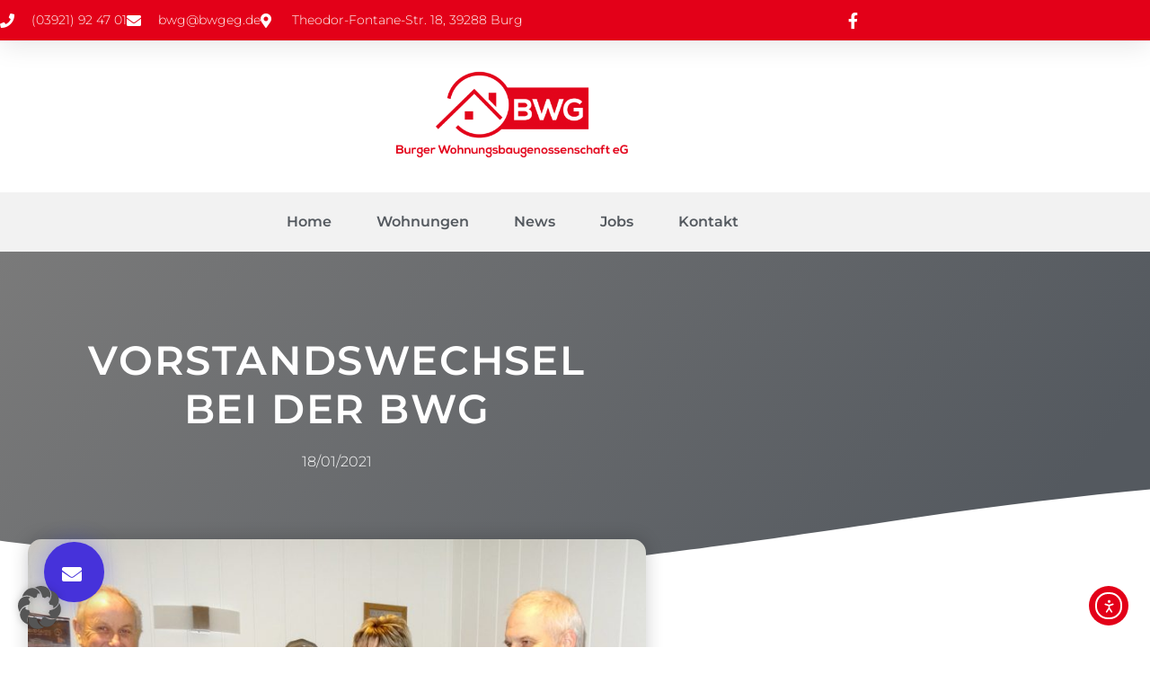

--- FILE ---
content_type: text/css
request_url: https://wohnungen-burg.de/wp-content/themes/pukeko/style.css?ver=6.9
body_size: 362092
content:
@charset "UTF-8";
/*
Theme Name: Pukeko
Theme URI: https://www.elmastudio.de/en/themes/pukeko/
Author: Elmastudio
Author URI: http://www.elmastudio.de/en/
Description: Pukeko is a flexible, modern and timeless WordPress theme with a crisp, sofiticated design perfect for your business website or blog.
Version: 1.0.3
License: GNU General Public License v2 or later
License URI: LICENSE
Text Domain: pukeko
Tags: one-column, two-columns, custom-colors, custom-header, custom-menu, custom-logo, editor-style, featured-images, footer-widgets, sticky-post, theme-options, threaded-comments, translation-ready

* @version 1.0.3

*/
/* ----------------------------------------------------------------------------
 * Mixins & Variables
 * ------------------------------------------------------------------------- */
/* ----------------------------------------------------------------------------
 * Mixins
 * ------------------------------------------------------------------------- */
/* ----------------------------------------------------------------------------
	* Responsive Breakpoints

		 @include r(600)  { } st = small tablet
		 @include r(840)  { } lt = large tablet
		 @include r(960) { }  sd = small desktop
		 @include r(1248) { } d = desktop
		 @include r(1600) { } ld = large desktop

	* ------------------------------------------------------------------------- */
/* ----------------------------------------------------------------------------
 * Font Families
 * ------------------------------------------------------------------------- */
/* ----------------------------------------------------------------------------
 * Font Weights
 * ------------------------------------------------------------------------- */
/* ----------------------------------------------------------------------------
 * mixin for Mobile Font Sizes
 * ------------------------------------------------------------------------- */
/* ----------------------------------------------------------------------------
	* mixin for Desktop Font Sizes
	* ------------------------------------------------------------------------- */
/* ----------------------------------------------------------------------------
 * mixin for Buttons
 * ------------------------------------------------------------------------- */
/* ----------------------------------------------------------------------------
 * mixin for Avatar Images
 * ------------------------------------------------------------------------- */
/* ----------------------------------------------------------------------------
 * mixin for clearfix
 * @include clearfix
 * ------------------------------------------------------------------------- */
/* ----------------------------------------------------------------------------
 * Mixin for Placeholders
 * @include input-placeholder;
 * ------------------------------------------------------------------------- */
/* ----------------------------------------------------------------------------
* Mixin for Centering
* @include push--auto;
 * ------------------------------------------------------------------------- */
/* ----------------------------------------------------------------------------
* Mixin grid padding (16px mobile and 24px from larger tablets)
* @include push--auto;
 * ------------------------------------------------------------------------- */
/* ----------------------------------------------------------------------------
	* mixin for border radius
	* ------------------------------------------------------------------------- */
/* ----------------------------------------------------------------------------
* Transitions
* ------------------------------------------------------------------------- */
/* ----------------------------------------------------------------------------
* Shadows
* ------------------------------------------------------------------------- */
/* Default Shadows */
/* Special Shadows */
/* ----------------------------------------------------------------------------
* Scaling
* ------------------------------------------------------------------------- */
/* ----------------------------------------------------------------------------
* IMAGE RETINA
* @include image-2x(/img/image.png, 100%, auto);
* ------------------------------------------------------------------------- */
/* ----------------------------------------------------------------------------
 * Variables
 * ------------------------------------------------------------------------- */
/* ----------------------------------------------------------------------------
 * Colors
 * ------------------------------------------------------------------------- */
/* ----------------------------------------------------------------------------
 * Spacing
 * ------------------------------------------------------------------------- */
/* ----------------------------------------------------------------------------
 * Max Content Widths
 * ------------------------------------------------------------------------- */
/* ----------------------------------------------------------------------------
 * Normalize & Santize
 * ------------------------------------------------------------------------- */
/*! normalize.css v3.0.3 | MIT License | github.com/necolas/normalize.css */
/**
 * 1. Set default font family to sans-serif.
 * 2. Prevent iOS and IE text size adjust after device orientation change,
 *    without disabling user zoom.
 */
html {
  font-family: sans-serif;
  /* 1 */
  -ms-text-size-adjust: 100%;
  /* 2 */
  -webkit-text-size-adjust: 100%;
  /* 2 */
}

@font-face {
    font-family: 'Montserrat';
    src: url('fonts/Montserrat-BoldItalic.woff') format('woff');
    font-weight: bold;
    font-style: italic;
    font-display: swap;
}

@font-face {
    font-family: 'Montserrat';
    src: url('fonts/Montserrat-ExtraLightItalic.woff') format('woff');
    font-weight: 200;
    font-style: italic;
    font-display: swap;
}

@font-face {
    font-family: 'Montserrat';
    src: url('fonts/Montserrat-ExtraLight.woff') format('woff');
    font-weight: 200;
    font-style: normal;
    font-display: swap;
}

@font-face {
    font-family: 'Montserrat';
    src: url('fonts/Montserrat-BlackItalic.woff') format('woff');
    font-weight: 900;
    font-style: italic;
    font-display: swap;
}

@font-face {
    font-family: 'Montserrat';
    src: url('fonts/Montserrat-ExtraBoldItalic.woff') format('woff');
    font-weight: bold;
    font-style: italic;
    font-display: swap;
}

@font-face {
    font-family: 'Montserrat';
    src: url('fonts/Montserrat-Light.woff') format('woff');
    font-weight: 300;
    font-style: normal;
    font-display: swap;
}

@font-face {
    font-family: 'Montserrat';
    src: url('fonts/Montserrat-ExtraBold.woff') format('woff');
    font-weight: bold;
    font-style: normal;
    font-display: swap;
}

@font-face {
    font-family: 'Montserrat';
    src: url('fonts/Montserrat-LightItalic.woff') format('woff');
    font-weight: 300;
    font-style: italic;
    font-display: swap;
}

@font-face {
    font-family: 'Montserrat';
    src: url('fonts/Montserrat-Medium.woff') format('woff');
    font-weight: 500;
    font-style: normal;
    font-display: swap;
}

@font-face {
    font-family: 'Montserrat';
    src: url('fonts/Montserrat-Bold.woff') format('woff');
    font-weight: bold;
    font-style: normal;
    font-display: swap;
}

@font-face {
    font-family: 'Montserrat';
    src: url('fonts/Montserrat-Black.woff') format('woff');
    font-weight: 900;
    font-style: normal;
    font-display: swap;
}

@font-face {
    font-family: 'Montserrat';
    src: url('fonts/Montserrat-Italic.woff') format('woff');
    font-weight: normal;
    font-style: italic;
    font-display: swap;
}

@font-face {
    font-family: 'Montserrat';
    src: url('fonts/Montserrat-MediumItalic.woff') format('woff');
    font-weight: 500;
    font-style: italic;
    font-display: swap;
}

@font-face {
    font-family: 'Montserrat';
    src: url('fonts/Montserrat-SemiBoldItalic.woff') format('woff');
    font-weight: 600;
    font-style: italic;
    font-display: swap;
}

@font-face {
    font-family: 'Montserrat';
    src: url('fonts/Montserrat-SemiBold.woff') format('woff');
    font-weight: 600;
    font-style: normal;
    font-display: swap;
}

@font-face {
    font-family: 'Montserrat';
    src: url('fonts/Montserrat-Thin.woff') format('woff');
    font-weight: 100;
    font-style: normal;
    font-display: swap;
}

@font-face {
    font-family: 'Montserrat';
    src: url('fonts/Montserrat-Regular.woff') format('woff');
    font-weight: normal;
    font-style: normal;
    font-display: swap;
}

@font-face {
    font-family: 'Montserrat';
    src: url('fonts/Montserrat-ThinItalic.woff') format('woff');
    font-weight: 100;
    font-style: italic;
    font-display: swap;
}

@font-face {
    font-family: 'Montserrat';
    src: url('fonts/Montserrat-ThinItalic.woff') format('woff');
    font-weight: 100;
    font-style: italic;
    font-display: swap;
}

@font-face {
    font-family: 'Roboto';
    src: url('fonts/Roboto-Italic.woff') format('woff');
    font-weight: normal;
    font-style: italic;
    font-display: swap;
	
}

@font-face {
    font-family: 'Cardo';
    src: url('fonts/Cardo-Italic.woff') format('woff');
    font-weight: normal;
    font-style: italic;
    font-display: swap;
}

@font-face {
    font-family: 'Roboto';
    src: url('fonts/Roboto-Light.woff') format('woff');
    font-weight: 300;
    font-style: normal;
    font-display: swap;
}

@font-face {
    font-family: 'Cardo';
    src: url('fonts/Cardo-Regular.woff') format('woff');
    font-weight: normal;
    font-style: normal;
    font-display: swap;
}

@font-face {
    font-family: 'Roboto';
    src: url('fonts/Roboto-BlackItalic.woff') format('woff');
    font-weight: 900;
    font-style: italic;
    font-display: swap;
}

@font-face {
    font-family: 'Roboto';
    src: url('fonts/Roboto-Bold.woff') format('woff');
    font-weight: bold;
    font-style: normal;
    font-display: swap;
}

@font-face {
    font-family: 'Roboto';
    src: url('fonts/Roboto-Black.woff') format('woff');
    font-weight: 900;
    font-style: normal;
    font-display: swap;
}

@font-face {
    font-family: 'Cardo';
    src: url('fonts/Cardo-Bold.woff') format('woff');
    font-weight: bold;
    font-style: normal;
    font-display: swap;
}

@font-face {
    font-family: 'Roboto';
    src: url('fonts/Roboto-LightItalic.woff') format('woff');
    font-weight: 300;
    font-style: italic;
    font-display: swap;
}

@font-face {
    font-family: 'Roboto';
    src: url('fonts/Roboto-BoldItalic.woff') format('woff');
    font-weight: bold;
    font-style: italic;
    font-display: swap;
}

@font-face {
    font-family: 'Montserrat';
    src: url('fonts/Montserrat-Thin.woff') format('woff');
    font-weight: 100;
    font-style: normal;
    font-display: swap;
}

@font-face {
    font-family: 'Roboto';
    src: url('fonts/Roboto-Thin.woff') format('woff');
    font-weight: 100;
    font-style: normal;
    font-display: swap;
}

@font-face {
    font-family: 'Roboto';
    src: url('fonts/Roboto-Medium.woff') format('woff');
    font-weight: 500;
    font-style: normal;
    font-display: swap;
}

@font-face {
    font-family: 'Roboto';
    src: url('fonts/Roboto-ThinItalic.woff') format('woff');
    font-weight: 100;
    font-style: italic;
    font-display: swap;
}

@font-face {
    font-family: 'Roboto Slab';
    src: url('fonts/RobotoSlab-Regular.woff') format('woff');
    font-weight: normal;
    font-style: normal;
    font-display: swap;
}

@font-face {
    font-family: 'Roboto';
    src: url('fonts/Roboto-MediumItalic.woff') format('woff');
    font-weight: 500;
    font-style: italic;
    font-display: swap;
}

@font-face {
    font-family: 'Roboto';
    src: url('fonts/Roboto-Regular.woff') format('woff');
    font-weight: normal;
    font-style: normal;
    font-display: swap;
}



/**
 * Remove default margin.
 */
body {
  margin: 0;
}

/* HTML5 display definitions
   ========================================================================== */
/**
 * Correct `block` display not defined for any HTML5 element in IE 8/9.
 * Correct `block` display not defined for `details` or `summary` in IE 10/11
 * and Firefox.
 * Correct `block` display not defined for `main` in IE 11.
 */
article,
aside,
details,
figcaption,
figure,
footer,
header,
hgroup,
main,
menu,
nav,
section,
summary {
  display: block;
}

/**
 * 1. Correct `inline-block` display not defined in IE 8/9.
 * 2. Normalize vertical alignment of `progress` in Chrome, Firefox, and Opera.
 */
audio,
canvas,
progress,
video {
  display: inline-block;
  /* 1 */
  vertical-align: baseline;
  /* 2 */
}

/**
 * Prevent modern browsers from displaying `audio` without controls.
 * Remove excess height in iOS 5 devices.
 */
audio:not([controls]) {
  display: none;
  height: 0;
}

/**
 * Address `[hidden]` styling not present in IE 8/9/10.
 * Hide the `template` element in IE 8/9/10/11, Safari, and Firefox < 22.
 */
[hidden],
template {
  display: none;
}

/* Links
   ========================================================================== */
/**
 * Remove the gray background color from active links in IE 10.
 */
a {
  background-color: transparent;
}

/**
 * Improve readability of focused elements when they are also in an
 * active/hover state.
 */
a:active,
a:hover {
  outline: 0;
}

/* Text-level semantics
   ========================================================================== */
/**
 * Address styling not present in IE 8/9/10/11, Safari, and Chrome.
 */
abbr[title] {
  border-bottom: 1px dotted;
}

/**
 * Address style set to `bolder` in Firefox 4+, Safari, and Chrome.
 */
b,
strong {
  font-weight: bold;
}

/**
 * Address styling not present in Safari and Chrome.
 */
dfn {
  font-style: italic;
}

/**
 * Address variable `h1` font-size and margin within `section` and `article`
 * contexts in Firefox 4+, Safari, and Chrome.
 */
h1 {
  font-size: 2em;
  margin: 0.67em 0;
}

/**
 * Address styling not present in IE 8/9.
 */
mark {
  background: #ff0;
  color: #000;
}

/**
 * Address inconsistent and variable font size in all browsers.
 */
small {
  font-size: 80%;
}

/**
 * Prevent `sub` and `sup` affecting `line-height` in all browsers.
 */
sub,
sup {
  font-size: 75%;
  line-height: 0;
  position: relative;
  vertical-align: baseline;
}

sup {
  top: -0.5em;
}

sub {
  bottom: -0.25em;
}

/* Embedded content
   ========================================================================== */
/**
 * Remove border when inside `a` element in IE 8/9/10.
 */
img {
  border: 0;
}

/**
 * Correct overflow not hidden in IE 9/10/11.
 */
svg:not(:root) {
  overflow: hidden;
}

/* Grouping content
   ========================================================================== */
/**
 * Address margin not present in IE 8/9 and Safari.
 */
figure {
  margin: 1em 40px;
}

/**
 * Address differences between Firefox and other browsers.
 */
hr {
  box-sizing: content-box;
  height: 0;
}

/**
 * Contain overflow in all browsers.
 */
pre {
  overflow: auto;
}

/**
 * Address odd `em`-unit font size rendering in all browsers.
 */
code,
kbd,
pre,
samp {
  font-family: monospace, monospace;
  font-size: 1em;
}

/* Forms
   ========================================================================== */
/**
 * Known limitation: by default, Chrome and Safari on OS X allow very limited
 * styling of `select`, unless a `border` property is set.
 */
/**
 * 1. Correct color not being inherited.
 *    Known issue: affects color of disabled elements.
 * 2. Correct font properties not being inherited.
 * 3. Address margins set differently in Firefox 4+, Safari, and Chrome.
 */
button,
input,
optgroup,
select,
textarea {
  color: inherit;
  /* 1 */
  font: inherit;
  /* 2 */
  margin: 0;
  /* 3 */
}

/**
 * Address `overflow` set to `hidden` in IE 8/9/10/11.
 */
button {
  overflow: visible;
}

/**
 * Address inconsistent `text-transform` inheritance for `button` and `select`.
 * All other form control elements do not inherit `text-transform` values.
 * Correct `button` style inheritance in Firefox, IE 8/9/10/11, and Opera.
 * Correct `select` style inheritance in Firefox.
 */
button,
select {
  text-transform: none;
}

/**
 * 1. Avoid the WebKit bug in Android 4.0.* where (2) destroys native `audio`
 *    and `video` controls.
 * 2. Correct inability to style clickable `input` types in iOS.
 * 3. Improve usability and consistency of cursor style between image-type
 *    `input` and others.
 */
button,
html input[type="button"],
input[type="reset"],
input[type="submit"] {
  -webkit-appearance: button;
  /* 2 */
  cursor: pointer;
  /* 3 */
}

/**
 * Re-set default cursor for disabled elements.
 */
button[disabled],
html input[disabled] {
  cursor: default;
}

/**
 * Remove inner padding and border in Firefox 4+.
 */
button::-moz-focus-inner,
input::-moz-focus-inner {
  border: 0;
  padding: 0;
}

/**
 * Address Firefox 4+ setting `line-height` on `input` using `!important` in
 * the UA stylesheet.
 */
input {
  line-height: normal;
}

/**
 * It's recommended that you don't attempt to style these elements.
 * Firefox's implementation doesn't respect box-sizing, padding, or width.
 *
 * 1. Address box sizing set to `content-box` in IE 8/9/10.
 * 2. Remove excess padding in IE 8/9/10.
 */
input[type="checkbox"],
input[type="radio"] {
  box-sizing: border-box;
  /* 1 */
  padding: 0;
  /* 2 */
}

/**
 * Fix the cursor style for Chrome's increment/decrement buttons. For certain
 * `font-size` values of the `input`, it causes the cursor style of the
 * decrement button to change from `default` to `text`.
 */
input[type="number"]::-webkit-inner-spin-button,
input[type="number"]::-webkit-outer-spin-button {
  height: auto;
}

/**
 * 1. Address `appearance` set to `searchfield` in Safari and Chrome.
 * 2. Address `box-sizing` set to `border-box` in Safari and Chrome.
 */
input[type="search"] {
  -webkit-appearance: textfield;
  /* 1 */
  box-sizing: content-box;
  /* 2 */
}

/**
 * Remove inner padding and search cancel button in Safari and Chrome on OS X.
 * Safari (but not Chrome) clips the cancel button when the search input has
 * padding (and `textfield` appearance).
 */
input[type="search"]::-webkit-search-cancel-button,
input[type="search"]::-webkit-search-decoration {
  -webkit-appearance: none;
}

/**
 * Define consistent border, margin, and padding.
 */
fieldset {
  border: 1px solid #c0c0c0;
  margin: 0 2px;
  padding: 0.35em 0.625em 0.75em;
}

/**
 * 1. Correct `color` not being inherited in IE 8/9/10/11.
 * 2. Remove padding so people aren't caught out if they zero out fieldsets.
 */
legend {
  border: 0;
  /* 1 */
  padding: 0;
  /* 2 */
}

/**
 * Remove default vertical scrollbar in IE 8/9/10/11.
 */
textarea {
  overflow: auto;
}

/**
 * Don't inherit the `font-weight` (applied by a rule above).
 * NOTE: the default cannot safely be changed in Chrome and Safari on OS X.
 */
optgroup {
  font-weight: bold;
}

/* Tables
   ========================================================================== */
/**
 * Remove most spacing between table cells.
 */
table {
  border-collapse: collapse;
  border-spacing: 0;
}

td,
th {
  padding: 0;
}

/*! sanitize.css | CC0 Public Domain | github.com/jonathantneal/sanitize.css */
/*
 * Normalization
 */
:root {
  -ms-overflow-style: -ms-autohiding-scrollbar;
  overflow-y: scroll;
  -webkit-text-size-adjust: 100%;
      -ms-text-size-adjust: 100%;
          text-size-adjust: 100%;
}

audio:not([controls]) {
  display: none;
}

details {
  display: block;
}

input[type="number"] {
  width: auto;
}

input[type="search"] {
  -webkit-appearance: textfield;
}

input[type="search"]::-webkit-search-cancel-button, input[type="search"]::-webkit-search-decoration {
  -webkit-appearance: none;
}

main {
  display: block;
}

summary {
  display: block;
}

pre {
  overflow: auto;
}

progress {
  display: inline-block;
}

small {
  font-size: 75%;
}

template {
  display: none;
}

textarea {
  overflow: auto;
}

[hidden] {
  display: none;
}

[unselectable] {
  -webkit-user-select: none;
     -moz-user-select: none;
      -ms-user-select: none;
          user-select: none;
}

/*
 * Universal inheritance
 */
*,
::before,
::after {
  box-sizing: inherit;
}

* {
  font-size: inherit;
  line-height: inherit;
}

::before,
::after {
  text-decoration: inherit;
  vertical-align: inherit;
}

/*
 * Opinionated defaults
 */
*,
::before,
::after {
  border-style: solid;
  border-width: 0;
}

* {
  margin: 0;
  padding: 0;
}

:root {
  box-sizing: border-box;
  cursor: default;
  font: 16px/1.5 sans-serif;
  text-rendering: optimizeLegibility;
}

html {
  background-color: #FFFFFF;
}

a {
  text-decoration: none;
}

audio,
canvas,
iframe,
img,
svg,
video {
  vertical-align: middle;
}

button,
input,
select,
textarea {
  background-color: transparent;
}

button,
input,
select,
textarea {
  color: inherit;
  font-family: inherit;
  font-style: inherit;
  font-weight: inherit;
}

button,
[type="button"],
[type="date"],
[type="datetime"],
[type="datetime-local"],
[type="email"],
[type="month"],
[type="number"],
[type="password"],
[type="reset"],
[type="search"],
[type="submit"],
[type="tel"],
[type="text"],
[type="time"],
[type="url"],
[type="week"],
select,
textarea {
  min-height: 1.5em;
}

code,
kbd,
pre,
samp {
  font-family: monospace, monospace;
}

nav ol,
nav ul {
  list-style: none;
}

select {
  -moz-appearance: none;
  -webkit-appearance: none;
}

select::-ms-expand {
  display: none;
}

select::-ms-value {
  color: currentColor;
}

table {
  border-collapse: collapse;
  border-spacing: 0;
}

textarea {
  resize: vertical;
}

::-moz-selection {
  background-color: #B3D4FC;
  text-shadow: none;
}

::selection {
  background-color: #B3D4FC;
  text-shadow: none;
}

@media screen {
  [hidden~="screen"] {
    display: inherit;
  }
  [hidden~="screen"]:not(:active):not(:focus):not(:target) {
    clip: rect(0 0 0 0) !important;
    position: absolute !important;
  }
}

/*--------------------------------------------------------------
# Nur zum Arbeiten, wird gelöscht
--------------------------------------------------------------*/
.posts-container {
  opacity: 1 !important;
}

.pukeko-sample {
  background: lightgreen;
}

.divider {
  background: lightgreen;
}

/* ----------------------------------------------------------------------------
 * SVG Icons base styles
 * ------------------------------------------------------------------------- */
.icon {
  display: inline-block;
  fill: currentColor;
  position: relative;
  /* Align more nicely with capital letters */
  top: 0;
  vertical-align: middle;
  text-align: center;
  stroke-width: 0;
  stroke: currentColor;
  width: 24px;
  height: 24px;
  padding: 2px;
  background-repeat: no-repeat;
  background-image: url(assets/images/sprite.svg);
}

/* Sticky Post Read More Icon */
.icon-arrow-right,
.icon-arrow-left {
  position: absolute;
  display: block;
  top: 17px;
  left: 17px;
}

@media (min-width: 52.5em) {
  .sticky-more .icon-arrow-right {
    top: 25px;
    left: 25px;
  }
}

/* Form Icons */
/* Blog Pagination Icons */
.site-main .navigation .prev .icon-arrow-left,
.site-main .navigation .next .icon-arrow-right {
  position: absolute;
  left: 13px;
  top: 13px;
}

@media (min-width: 52.5em) {
  .site-main .navigation .prev .icon-arrow-left,
  .site-main .navigation .next .icon-arrow-right {
    top: 17px;
    left: 17px;
  }
}

/* Social Icons */
.social-header-nav .icon {
  fill: rgba(255, 255, 255, 0.3);
  width: 30px;
  height: 30px;
}

@media (min-width: 78em) {
  .social-header-nav .icon {
    fill: rgba(0, 0, 0, 0.89);
    width: 22px;
    height: 22px;
  }
}

.social-header-nav a:hover .icon {
  fill: #ffffff;
}

@media (min-width: 78em) {
  .social-header-nav a:hover .icon {
    fill: rgba(0, 0, 0, 0.89);
  }
}

/* Dropdown Icons - Main Menu */
.main-navigation .icon {
  display: none;
  width: 14px;
  height: 14px;
  padding: 0;
  margin-left: 0;
  margin-top: -3px;
  -webkit-transform: rotate(-90deg);
  -ms-transform: rotate(-90deg);
  transform: rotate(-90deg);
  -webkit-transition: -webkit-transform 150ms ease-in-out;
  transition: -webkit-transform 150ms ease-in-out;
  transition: transform 150ms ease-in-out;
  transition: transform 150ms ease-in-out, -webkit-transform 150ms ease-in-out;
  -webkit-transform-origin: center center;
      -ms-transform-origin: center center;
          transform-origin: center center;
}

@media (min-width: 78em) {
  .main-navigation .icon {
    display: inline;
    position: relative;
    right: auto;
    top: auto;
    padding: 0 0 0 3px;
    margin-left: 3px;
    -webkit-transform: rotate(0deg);
    -ms-transform: rotate(0deg);
    transform: rotate(0deg);
  }
}

.main-navigation .dropdown-toggle .icon {
  display: inline !important;
  fill: #ffffff;
}

.main-navigation .sub-menu .menu-item-has-children .icon {
  display: none;
  margin: 0;
  padding: 0;
  fill: rgba(255, 255, 255, 0.3);
}

@media (min-width: 78em) {
  .main-navigation .sub-menu .menu-item-has-children .icon {
    display: inline;
    position: absolute;
    top: 20px;
    right: 16px;
    fill: currentcolor;
    -webkit-transform: rotate(-90deg);
    -ms-transform: rotate(-90deg);
    transform: rotate(-90deg);
    vertical-align: middle;
  }
}

.main-navigation .dropdown-toggle.toggled-on .icon {
  -webkit-transform: rotate(0deg);
      -ms-transform: rotate(0deg);
          transform: rotate(0deg);
}

/* ----------------------------------------------------------------------------
 * Structure
 * ------------------------------------------------------------------------- */
/* global box-sizing */
*,
*:after,
*:before {
  box-sizing: border-box;
  -webkit-font-smoothing: antialiased;
  font-smoothing: antialiased;
  text-rendering: optimizeLegibility;
}

/* clear */
.clear:before, .clear:after, .entry-content:before, .entry-content:after, .comment-content:before, .comment-content:after, .site-header:before, .site-header:after, .site-content:before, .site-content:after, .site-footer:before, .site-footer:after {
  content: "";
  display: table;
  table-layout: fixed;
}

.clear:after, .entry-content:after, .comment-content:after, .site-header:after, .site-content:after, .site-footer:after {
  clear: both;
}

.cf:before, .cf:after {
  content: " ";
  /* 1 */
  display: table;
  /* 2 */
}

.cf:after {
  clear: both;
}

.clearfix:after, .clear:after {
  clear: both;
  content: ' ';
  display: block;
  font-size: 0;
  line-height: 0;
  visibility: hidden;
  width: 0;
  height: 0;
}

/* ----------------------------------------------------------------------------
 * #Grid
 * ------------------------------------------------------------------------- */
.container-standard, .no-sidebar.no-title .site-main, .page .site-content, .error404 .site-content, .blog .site-content, .archive .site-content, .search .site-content, .single-post .site-content, .footer-wrap, .related, .single-post .nav-links, .single-post.sidebar-hide-post .entry-header, .single-post.sidebar-hide-post .post-thumb {
  max-width: 1248px;
  margin-left: auto;
  margin-right: auto;
}

.single-post.sidebar-hide-post .site-content {
  max-width: 100%;
}

.single-post.sidebar-hide-post .col {
  max-width: 736px;
  margin-left: auto;
  margin-right: auto;
}

.single-post.sidebar-hide-post .comments-area,
.nosidebar-notitle-page .comments-area {
  max-width: 832px;
  margin-left: auto;
  margin-right: auto;
}

.blog.sidebar-hide.blog-1-column .site-content, .archive.sidebar-hide.blog-1-column .site-content, .search.sidebar-hide.blog-1-column .site-content {
  max-width: 832px;
}

.row, .column, .col {
  box-sizing: border-box;
}

.row:before, .row:after {
  content: " ";
  display: table;
}

.row:after {
  clear: both;
}

/* Grid Columns */
.posts-container,
.footer-widget-wrap,
.header-infobar {
  display: -webkit-box;
  display: -webkit-flex;
  display: -ms-flexbox;
  display: flex;
  -webkit-flex-wrap: wrap;
      -ms-flex-wrap: wrap;
          flex-wrap: wrap;
}

.col, .posts-container .type-post, .posts-container .type-page {
  position: relative;
  padding-left: 16px;
  padding-right: 16px;
  float: left;
}

@media (min-width: 52.5em) {
  .col, .posts-container .type-post, .posts-container .type-page {
    padding-left: 24px;
    padding-right: 24px;
  }
}

/* 1-Column */
.blog-1-column .posts-container .type-post,
.blog-1-column .posts-container .type-page {
  width: 100%;
  -webkit-box-flex: 0;
  -webkit-flex-grow: 0;
      -ms-flex-positive: 0;
          flex-grow: 0;
  -webkit-flex-basis: 100%;
      -ms-flex-preferred-size: 100%;
          flex-basis: 100%;
  clear: both;
  float: none;
}

/* 2-Columns */
.s6, .posts-container .hentry, .blog-2-column .posts-container .hentry,
.single-post.sidebar-show .related-post,
.single-post.sidebar-show-post .related-post {
  width: 100%;
  -webkit-box-flex: 0;
  -webkit-flex-grow: 0;
      -ms-flex-positive: 0;
          flex-grow: 0;
}

@media (min-width: 37.5em) {
  .s6, .posts-container .hentry, .blog-2-column .posts-container .hentry,
  .single-post.sidebar-show .related-post,
  .single-post.sidebar-show-post .related-post {
    -webkit-flex-basis: 49.9999998%;
        -ms-flex-preferred-size: 49.9999998%;
            flex-basis: 49.9999998%;
    /* 2-column on small tablets */
  }
}

/* 3-Columns */
.s4, .blog-3-column .posts-container .hentry,
.single-post.sidebar-hide-post .related-post,
.footer-widget,
.header-infobar .col {
  width: 100%;
  -webkit-box-flex: 0;
  -webkit-flex-grow: 0;
      -ms-flex-positive: 0;
          flex-grow: 0;
}

@media (min-width: 37.5em) {
  .s4, .blog-3-column .posts-container .hentry,
  .single-post.sidebar-hide-post .related-post,
  .footer-widget,
  .header-infobar .col {
    -webkit-flex-basis: 49.9999998%;
        -ms-flex-preferred-size: 49.9999998%;
            flex-basis: 49.9999998%;
    /* 2-column on small tablets */
  }
}

@media (min-width: 60em) {
  .s4, .blog-3-column .posts-container .hentry,
  .single-post.sidebar-hide-post .related-post,
  .footer-widget,
  .header-infobar .col {
    -webkit-flex-basis: 33.3333332%;
        -ms-flex-preferred-size: 33.3333332%;
            flex-basis: 33.3333332%;
    /* 2-column on small desktops */
  }
}

/* Blog Sticky Post */
.blog .posts-container .sticky,
.blog-3-column .posts-container .sticky {
  display: block;
  -webkit-flex-basis: 100% !important;
      -ms-flex-preferred-size: 100% !important;
          flex-basis: 100% !important;
  padding-bottom: 0;
  margin-bottom: 56px;
  padding-left: 0;
  padding-right: 0;
  margin-left: 16px;
  margin-right: 16px;
  border-bottom: 1px solid rgba(0, 0, 0, 0.12);
}

@media (min-width: 52.5em) {
  .blog .posts-container .sticky,
  .blog-3-column .posts-container .sticky {
    margin-left: 24px;
    margin-right: 24px;
    margin-bottom: 72px;
  }
}

@media (min-width: 60em) {
  .blog .posts-container .sticky,
  .blog-3-column .posts-container .sticky {
    -webkit-flex-basis: 100% !important;
        -ms-flex-preferred-size: 100% !important;
            flex-basis: 100% !important;
  }
}

@media (min-width: 78em) {
  .blog .posts-container .sticky,
  .blog-3-column .posts-container .sticky {
    padding-bottom: 72px;
  }
}

@media (min-width: 78em) {
  .blog.sidebar-show.sidebar-show-post .posts-container .sticky {
    padding-bottom: 96px;
  }
}

.sticky .entry-header,
.sticky .entry-summary {
  max-width: 600px;
}

.posts-container .sticky .entry-header {
  float: left;
  padding: 0 0 56px;
}

@media (min-width: 52.5em) {
  .posts-container .sticky .entry-header {
    padding: 0 72px 40px 0;
  }
}

@media (min-width: 78em) {
  .posts-container .sticky .entry-header {
    width: 40%;
  }
}

.sidebar-show .posts-container .sticky .entry-header {
  width: auto;
  float: none;
}

@media (min-width: 52.5em) {
  .sidebar-show .posts-container .sticky .entry-header {
    padding: 0 0 72px;
  }
}

@media (min-width: 52.5em) {
  .sticky .entry-summary {
    padding: 40px 0 0 0;
  }
}

.posts-container .sticky .entry-meta {
  padding-bottom: 24px;
}

@media (min-width: 52.5em) {
  .posts-container .sticky .entry-meta {
    padding-bottom: 32px;
  }
}

.blog .posts-container .sticky .entry-meta a {
  font-size: 12px;
  font-weight: 500;
  line-height: 1.0;
  text-transform: uppercase;
  letter-spacing: 0;
}

@media (min-width: 52.5em) {
  .blog .posts-container .sticky .entry-meta a {
    font-size: 13px;
  }
}

.single-post .posted-on a,
.sticky .posted-on a {
  padding-left: 4px;
}

.sticky .more-link {
  display: none;
}

.blog .sticky h2.entry-title,
.product-content .section-title {
  font-size: 29px;
  line-height: 1.14;
}

@media (min-width: 52.5em) {
  .blog .sticky h2.entry-title,
  .product-content .section-title {
    font-size: 40px;
    line-height: 1.17;
    letter-spacing: 1.2px;
  }
}

.blog .sticky .post-thumb {
  padding: 0 0 40px;
}

@media (min-width: 52.5em) {
  .blog .sticky .post-thumb {
    padding: 0 0 48px;
  }
}

@media (min-width: 78em) {
  .blog .sticky .post-thumb {
    width: 60%;
    float: right;
    padding: 0;
  }
}

.sticky .post-thumb {
  position: relative;
}

.sticky .post-thumb-img .sticky-more {
  display: block;
  position: absolute;
  bottom: 24px;
  left: 24px;
  background: #ffffff;
  width: 56px;
  height: 56px;
  text-indent: -99999px;
}

@media (min-width: 52.5em) {
  .sticky .post-thumb-img .sticky-more {
    width: 72px;
    height: 72px;
    bottom: 32px;
    left: 32px;
  }
}

.sidebar-show .sticky .post-thumb {
  width: auto;
  float: none;
}

@media (min-width: 78em) {
  .blog .sticky .entry-footer {
    position: absolute;
    bottom: 0;
  }
}

.posts-container .sticky .entry-footer {
  padding: 0 0 24px;
}

@media (min-width: 52.5em) {
  .posts-container .sticky .entry-footer {
    padding: 0 0 24px;
  }
}

@media (min-width: 78em) {
  .posts-container .sticky .entry-footer {
    padding: 0 0 72px;
  }
}

@media (min-width: 78em) {
  .sidebar-show.sidebar-show-post .posts-container .sticky .entry-footer {
    padding: 0 0 24px;
  }
}

.sticky .byline {
  display: inline-block;
}

/* Footer Widgets Grid */
.footer-widget {
  -webkit-flex-basis: 100%;
      -ms-flex-preferred-size: 100%;
          flex-basis: 100%;
  -webkit-box-flex: 0;
  -webkit-flex-grow: 0;
      -ms-flex-positive: 0;
          flex-grow: 0;
}

@media (min-width: 52.5em) {
  .footer-widget {
    -webkit-box-flex: 3;
    -webkit-flex-grow: 3;
        -ms-flex-positive: 3;
            flex-grow: 3;
    -webkit-flex-basis: 33.3%;
        -ms-flex-preferred-size: 33.3%;
            flex-basis: 33.3%;
    /* 2-column on small desktops */
  }
}

.s1 {
  width: 8.33333333%;
}

.s2 {
  width: 16.6666666%;
}

.s5 {
  width: 41.6666665%;
}

.s7 {
  width: 58.3333331%;
}

.s8 {
  width: 66.6666665%;
}

.s9 {
  width: 74.9999998%;
}

.s10 {
  width: 83.3333331%;
}

.s11 {
  width: 91.6666665%;
}

.s12, .blog-1-column .posts-container .hentry {
  width: 100%;
  float: none;
}

.pull-1 {
  margin-right: 8.33333333%;
}

.pull-2 {
  margin-right: 16.6666666%;
}

.pull-3 {
  margin-right: 24.9999999%;
}

.pull-4 {
  margin-right: 33.3333332%;
}

.pull-5 {
  margin-right: 41.6666665%;
}

.pull-6 {
  margin-right: 49.9999998%;
}

.pull-7 {
  margin-right: 58.3333331%;
}

.pull-8 {
  margin-right: 66.6666665%;
}

.pull-9 {
  margin-right: 74.9999998%;
}

.pull-10 {
  margin-right: 83.3333331%;
}

.pull-11 {
  margin-right: 91.6666665%;
}

.push-1 {
  margin-left: 8.33333333%;
}

.push-2 {
  margin-left: 16.6666666%;
}

.push-3 {
  margin-left: 24.9999999%;
}

.push-4 {
  margin-left: 33.3333332%;
}

.push-5 {
  margin-left: 41.6666665%;
}

.push-6 {
  margin-left: 49.9999998%;
}

.push-7 {
  margin-left: 58.3333331%;
}

.push-8 {
  margin-left: 66.6666665%;
}

.push-9 {
  margin-left: 74.9999998%;
}

.push-10 {
  margin-left: 83.3333331%;
}

.push-11 {
  margin-left: 91.6666665%;
}

.divider {
  display: block;
  height: 40px;
}

/* ----------------------------------------------------------------------------
 * Typography
 * ------------------------------------------------------------------------- */
/* Main Font Styles */
body, button, input, select, textarea, .textwidget p, .archive .page-header p, .search .page-header p, .teammember-content-wrap h2.section-title span {
  font-family: "Montserrat"!important;
  font-size: 15px;
  font-weight: 500;
  line-height: 1.53;
  letter-spacing: 0;
  color: rgba(0, 0, 0, 0.8);
}

@media (min-width: 52.5em) {
  body, button, input, select, textarea, .textwidget p, .archive .page-header p, .search .page-header p, .teammember-content-wrap h2.section-title span {
    font-size: 16px;
    line-height: 1.56;
  }
}

/* Main Fonts (f1 and f2) */
.f1, .sansserif, .hentry .entry-meta, .hentry .entry-meta a, .authorbox-title, .comment-respond h3.comment-reply-title,
.pukeko_sectiontitle .section-title, .elementor-widget-wp-widget-pukeko-sectiontitle-widget .section-title {
  font-family: "Montserrat"!important;
}

.f2, .serif {
  font-family: "Montserrat"!important;
}

.authorbox-title {
  font-size: 10px;
  font-weight: 500;
  line-height: 1.0;
  text-transform: uppercase;
  letter-spacing: 0;
}

@media (min-width: 52.5em) {
  .authorbox-title {
    font-size: 11px;
  }
}

.comment-reply-title #cancel-comment-reply-link {
  font-size: 14px;
}

h3.related-title,
.posts-container .hentry .entry-footer,
.posts-container .hentry .entry-footer a,
.single-post .navigation a span.nav-subtitle,
.tailor-grid__item .teammember-content-wrap h2.section-title span,
.elementor-widget-wp-widget-pukeko-teammember-widget .teammember-content-wrap h2.section-title span,
.comment-list .comment-metadata {
  font-size: 13px;
  font-weight: 300;
  line-height: 1.54;
  letter-spacing: 0;
}

@media (min-width: 52.5em) {
  h3.related-title,
  .posts-container .hentry .entry-footer,
  .posts-container .hentry .entry-footer a,
  .single-post .navigation a span.nav-subtitle,
  .tailor-grid__item .teammember-content-wrap h2.section-title span,
  .elementor-widget-wp-widget-pukeko-teammember-widget .teammember-content-wrap h2.section-title span,
  .comment-list .comment-metadata {
    font-size: 14px;
    line-height: 1.57;
    letter-spacing: 0;
  }
}

.posts-container .sticky .entry-footer,
.posts-container .sticky .entry-footer a {
  color: rgba(0, 0, 0, 0.8);
}

form label {
  font-size: 13px;
  font-weight: 300;
  line-height: 1.54;
  letter-spacing: 0;
}

@media (min-width: 52.5em) {
  form label {
    font-size: 14px;
    line-height: 1.57;
    letter-spacing: 0;
  }
}

form label {
  display: block;
  padding: 0 0 4px;
}

@media (min-width: 52.5em) {
  form label {
    padding: 0 0 8px;
  }
}

/* Headlines */
h1, h2, h3, h4, h5, h6 {
  font-family: "Montserrat"!important;
  margin: 0;
  clear: both;
  color: rgba(0, 0, 0, 0.89);
  font-weight: normal;
}

h1,
.pukeko_pagetitle .section-title,
.elementor-widget-wp-widget-pukeko-pagetitle-widget .section-title,
.entry-content .elementor-widget-wp-widget-mc4wp_form_widget h5,
.entry-content .elementor-widget-wp-widget-null-instagram-feed h5 {
  font-size: 34px;
  line-height: 1.29;
  font-weight: normal;
}

@media (min-width: 52.5em) {
  h1,
  .pukeko_pagetitle .section-title,
  .elementor-widget-wp-widget-pukeko-pagetitle-widget .section-title,
  .entry-content .elementor-widget-wp-widget-mc4wp_form_widget h5,
  .entry-content .elementor-widget-wp-widget-null-instagram-feed h5 {
    font-size: 56px;
    line-height: 1.2;
    letter-spacing: 1.8px;
  }
}

h2 {
  font-size: 31px;
  line-height: 1.16;
}

@media (min-width: 52.5em) {
  h2 {
    font-size: 48px;
    line-height: 1.21;
    letter-spacing: 1.5px;
  }
}

.widget-area .widget-title, .archive .page-header h1.page-title, .search .page-header h1.page-title, .header-infobar h3, .tailor-content p strong, .page.elementor-page .entry-content .elementor-column .elementor-text-editor p strong {
  font-size: 13px;
  font-weight: 500;
  line-height: 1.54;
  letter-spacing: 0;
}

@media (min-width: 52.5em) {
  .widget-area .widget-title, .archive .page-header h1.page-title, .search .page-header h1.page-title, .header-infobar h3, .tailor-content p strong, .page.elementor-page .entry-content .elementor-column .elementor-text-editor p strong {
    font-size: 14px;
    line-height: 1.57;
  }
}

h3 {
  font-size: 29px;
  line-height: 1.14;
}

@media (min-width: 52.5em) {
  h3 {
    font-size: 40px;
    line-height: 1.17;
    letter-spacing: 1.2px;
  }
}

h4 {
  font-size: 27px;
  line-height: 1.15;
}

@media (min-width: 52.5em) {
  h4 {
    font-size: 29px;
    line-height: 1.24;
    letter-spacing: 0.9px;
  }
}

h5, .blog h2.entry-title, .archive h2.entry-title, .search h2.entry-title {
  font-size: 27px;
  line-height: 1.15;
  color: rgba(0, 0, 0, 0.89);
}

@media (min-width: 52.5em) {
  h5, .blog h2.entry-title, .archive h2.entry-title, .search h2.entry-title {
    font-size: 29px;
    line-height: 1.24;
    letter-spacing: 0.9px;
  }
}

h5 {
  font-size: 22px;
  line-height: 1.18;
}

@media (min-width: 52.5em) {
  h5 {
    font-size: 24px;
    line-height: 1.21;
    letter-spacing: 0.6px;
  }
}

h6 {
  font-size: 19px;
  line-height: 1.16;
}

@media (min-width: 52.5em) {
  h6 {
    font-size: 20px;
    line-height: 1.2;
    letter-spacing: 0.3px;
  }
}

h3.sansserif {
  font-size: 27px;
  font-weight: 300;
  line-height: 1.22;
}

@media (min-width: 52.5em) {
  h3.sansserif {
    font-size: 34px;
    line-height: 1.38;
  }
}

.pukeko_teammember h2.section-title,
.elementor-col-100 .elementor-widget-wp-widget-pukeko-teammember-widget h2.section-title {
  font-size: 24px;
  font-weight: 300;
  line-height: 1.24;
  letter-spacing: 0;
}

@media (min-width: 52.5em) {
  .pukeko_teammember h2.section-title,
  .elementor-col-100 .elementor-widget-wp-widget-pukeko-teammember-widget h2.section-title {
    font-size: 27px;
  }
}

h5.sansserif, h3.author-name, h2.section-title, h3.comment-reply-title, .tailor-grid__item .pukeko_teammember h2.section-title,
.elementor-widget-wp-widget-pukeko-sectiontitle-widget h2.section-title, .single-post .navigation .nav-title {
  font-size: 20px;
  font-weight: 300;
  line-height: 1.3;
  letter-spacing: 0;
}

@media (min-width: 52.5em) {
  h5.sansserif, h3.author-name, h2.section-title, h3.comment-reply-title, .tailor-grid__item .pukeko_teammember h2.section-title,
  .elementor-widget-wp-widget-pukeko-sectiontitle-widget h2.section-title, .single-post .navigation .nav-title {
    font-size: 22px;
    line-height: 1.32;
  }
}

h6.sansserif,
.single-post.sidebar-show-post .navigation .nav-title {
  font-size: 17px;
  line-height: 1.29;
  font-weight: 300;
  letter-spacing: 0;
}

@media (min-width: 52.5em) {
  h6.sansserif,
  .single-post.sidebar-show-post .navigation .nav-title {
    font-size: 18px;
    line-height: 1.33;
  }
}

h2.comments-title,
.pukeko_sectiontitle .section-title,
.elementor-widget-wp-widget-pukeko-sectiontitle-widget .section-title {
  font-size: 24px;
  font-weight: 300;
  line-height: 1.24;
  letter-spacing: 0;
}

@media (min-width: 52.5em) {
  h2.comments-title,
  .pukeko_sectiontitle .section-title,
  .elementor-widget-wp-widget-pukeko-sectiontitle-widget .section-title {
    font-size: 27px;
  }
}

/* Padding for Headlines in Content Area */
.entry-content h1,
.entry-content h2,
.entry-content h3,
.entry-content h4,
.entry-content h5,
.entry-content h6 {
  margin-bottom: 32px;
}

@media (min-width: 52.5em) {
  .entry-content h1,
  .entry-content h2,
  .entry-content h3,
  .entry-content h4,
  .entry-content h5,
  .entry-content h6 {
    margin-bottom: 40px;
  }
}

.entry-content h4,
.entry-content h5,
.entry-content h6 {
  font-weight: bold;
}

p,
address {
  margin: 0 0 32px;
}

@media (min-width: 52.5em) {
  p,
  address {
    margin: 0 0 40px;
  }
}

.widget-area-default p {
  margin: 0 0 16px;
}

@media (min-width: 52.5em) {
  .widget-area-default p {
    margin: 0 0 24px;
  }
}

.entry-content .teammember-content-wrap p,
.entry-content .elementor-col-100 .elementor-widget-wp-widget-pukeko-teammember-widget .teammember-content-wrap p {
  margin: 0;
  font-size: 18px;
  font-weight: 300;
  line-height: 1.78;
}

@media (min-width: 52.5em) {
  .entry-content .teammember-content-wrap p,
  .entry-content .elementor-col-100 .elementor-widget-wp-widget-pukeko-teammember-widget .teammember-content-wrap p {
    font-size: 19px;
    line-height: 1.79;
  }
}

.entry-summary p,
.entry-content .tailor-grid__item .teammember-content-wrap p,
.entry-content .elementor-widget-wp-widget-pukeko-teammember-widget .teammember-content-wrap p,
.entry-content .tailor-content p {
  margin: 0;
  font-size: 15px;
  font-weight: 300;
  line-height: 1.53;
  letter-spacing: 0;
}

@media (min-width: 52.5em) {
  .entry-summary p,
  .entry-content .tailor-grid__item .teammember-content-wrap p,
  .entry-content .elementor-widget-wp-widget-pukeko-teammember-widget .teammember-content-wrap p,
  .entry-content .tailor-content p {
    font-size: 16px;
    line-height: 1.56;
  }
}

.single-post .entry-meta,
.related-entry-cats {
  font-size: 13px;
  font-weight: 300;
  line-height: 1.54;
  letter-spacing: 0;
}

@media (min-width: 52.5em) {
  .single-post .entry-meta,
  .related-entry-cats {
    font-size: 14px;
    line-height: 1.57;
    letter-spacing: 0;
  }
}

.entry-content p.text-l,
.entry-content p.intro,
.entry-content .quote-big p,
.entry-content .pull-left,
.entry-content .pull-right {
  font-size: 22px;
  font-weight: 300;
  line-height: 1.54;
}

@media (min-width: 52.5em) {
  .entry-content p.text-l,
  .entry-content p.intro,
  .entry-content .quote-big p,
  .entry-content .pull-left,
  .entry-content .pull-right {
    font-size: 26px;
    line-height: 1.54;
  }
}

p.-text-m,
.single-post .entry-content p,
.single-post .entry-content ul,
.single-post .entry-content ol,
.page .entry-content p,
.page .entry-content ul,
.page .entry-content ol {
  font-size: 18px;
  font-weight: 300;
  line-height: 1.78;
}

@media (min-width: 52.5em) {
  p.-text-m,
  .single-post .entry-content p,
  .single-post .entry-content ul,
  .single-post .entry-content ol,
  .page .entry-content p,
  .page .entry-content ul,
  .page .entry-content ol {
    font-size: 19px;
    line-height: 1.79;
  }
}

.page.elementor-page .entry-content p,
.page.elementor-page .entry-content ul,
.page.elementor-page .entry-content ol {
  font-size: inherit;
  font-weight: inherit;
  line-height: inherit;
}

.single-post .entry-cats {
  font-size: 12px;
  font-weight: 500;
  line-height: 1.0;
  text-transform: uppercase;
  letter-spacing: 0;
  color: rgba(0, 0, 0, 0.89);
}

@media (min-width: 52.5em) {
  .single-post .entry-cats {
    font-size: 13px;
  }
}

dfn, em, i {
  font-style: italic;
}

blockquote {
  margin: 0;
  padding-left: 32px;
  border-left: 1px solid #1767ef;
}

@media (min-width: 52.5em) {
  blockquote {
    padding-left: 40px;
  }
}

blockquote cite {
  display: block;
  padding: 16px 0 0 0;
  font-style: normal;
  font-size: 15px;
  font-weight: 300;
  line-height: 1.53;
  color: rgba(0, 0, 0, 0.34);
}

@media (min-width: 52.5em) {
  blockquote cite {
    font-size: 16px;
    line-height: 1.56;
    padding: 24px 0 0 0;
  }
}

.pull-left {
  margin: 2px 48px 32px 0;
  max-width: 320px;
  float: left;
}

.pull-right {
  margin: 2px 0 32px 48px;
  max-width: 320px;
  float: right;
}

pre {
  background: #f1f1f1;
  max-width: 100%;
  overflow: auto;
  padding: 8px;
  margin-bottom: 32px;
  font-family: "Courier 10 Pitch", Courier, monospace;
  font-size: 14px;
  font-weight: normal;
}

@media (min-width: 52.5em) {
  pre {
    font-size: 15px;
    padding: 16px;
    margin-bottom: 40px;
  }
}

code, kbd, tt, var {
  font-family: Monaco, Consolas, monospace;
  font-size: 13px;
  font-weight: normal;
}

@media (min-width: 52.5em) {
  code, kbd, tt, var {
    font-size: 14px;
  }
}

abbr, acronym {
  text-decoration: none;
  border-bottom: 1px dotted #666;
  cursor: help;
}

mark, ins {
  background-color: rgba(63, 192, 224, 0.1);
  text-decoration: none;
}

big {
  font-size: 125%;
}

.dropcap {
  font-size: 98px;
  font-weight: 300;
  float: left;
  padding: 0 10px 0 0;
  line-height: .9;
  color: rgba(0, 0, 0, 0.89);
}

@media (min-width: 52.5em) {
  .dropcap {
    font-size: 124px;
    margin-left: -11px;
    line-height: .77;
  }
}

@media (min-width: 78em) {
  .wide-content {
    margin: 0 -24px;
  }
}

@media (min-width: 78em) {
  .sidebar-hide-post .wide-content {
    width: 1200px;
    margin: 0 -256px;
  }
}

/* ----------------------------------------------------------------------------
 * Elements
 * ------------------------------------------------------------------------- */
body {
  background: #ffffff;
  /* Fallback for when there is no custom background color defined. */
}

blockquote:before, blockquote:after, q:before, q:after {
  content: "";
}

blockquote, q {
  quotes: "" "";
}

.entry-content hr {
  width: 56px;
  margin-bottom: 32px;
  border-top: 1px solid rgba(0, 0, 0, 0.89);
}

@media (min-width: 52.5em) {
  .entry-content hr {
    width: 72px;
    margin-bottom: 40px;
  }
}

ul, ol {
  margin: 0;
}

ul {
  list-style: disc;
}

ol {
  list-style: decimal;
}

ol ol {
  list-style: lower-alpha;
}

#colophon ul {
  margin: 0;
  padding: 0;
  list-style: none;
}

#secondary ul {
  margin: 0;
  padding: 0;
  list-style: none;
}

li > ul, li > ol {
  margin-bottom: 0;
  margin-left: 16px;
}

@media (min-width: 52.5em) {
  li > ul, li > ol {
    margin-left: 24px;
  }
}

.entry-content ul, .entry-content ol {
  margin: 0 0 32px 16px;
}

@media (min-width: 52.5em) {
  .entry-content ul, .entry-content ol {
    margin: 0 0 40px 24px;
  }
}

.entry-content ul ul, .entry-content ol ol {
  margin-bottom: 0;
}

dt {
  font-weight: bold;
}

dd {
  margin: 0 16px 16px;
}

@media (min-width: 52.5em) {
  dd {
    margin: 0 24px 24px;
  }
}

img {
  height: auto;
  /* Make sure images are scaled correctly. */
  max-width: 100%;
  /* Adhere to container width. */
}

figure {
  margin: 16px 0;
  /* Extra wide images within figure tags don't overflow the content area. */
}

@media (min-width: 52.5em) {
  figure {
    margin: 24px 0;
  }
}

table {
  width: 100%;
  margin: 0 0 16px;
}

@media (min-width: 52.5em) {
  table {
    margin: 0 0 24px;
  }
}

/* ----------------------------------------------------------------------------
 * Accessibility
 * ------------------------------------------------------------------------- */
/* Text meant only for screen readers. */
.screen-reader-text {
  border: 0;
  clip: rect(1px, 1px, 1px, 1px);
  -webkit-clip-path: inset(50%);
  clip-path: inset(50%);
  height: 1px;
  margin: -1px;
  overflow: hidden;
  padding: 0;
  position: absolute;
  word-wrap: normal !important;
}

.screen-reader-text:focus {
  background-color: #f1f1f1;
  box-shadow: 0 0 2px 2px rgba(0, 0, 0, 0.6);
  clip: auto !important;
  color: #21759b;
  display: block;
  font-size: 14px;
  font-size: 0.875rem;
  font-weight: bold;
  height: auto;
  left: 5px;
  line-height: normal;
  padding: 15px 23px 14px;
  text-decoration: none;
  top: 5px;
  width: auto;
  z-index: 100000;
  /* Above WP toolbar. */
}

/* Do not show the outline on the skip link target. */
#content[tabindex="-1"]:focus {
  outline: 0;
}

/* ----------------------------------------------------------------------------
 * Alignments
 * ------------------------------------------------------------------------- */
.alignleft {
  display: inline;
  float: left;
  margin: 8px 40px 24px 0;
}

@media (min-width: 52.5em) {
  .alignleft {
    margin: 8px 48px 32px 0;
  }
}

.alignright {
  display: inline;
  float: right;
  margin: 8px 0 24px 40px;
}

@media (min-width: 52.5em) {
  .alignright {
    margin: 8px 0 32px 48px;
  }
}

.aligncenter {
  clear: both;
  display: block;
  margin-left: auto;
  margin-right: auto;
  text-align: center;
}

.wp-caption.alignleft .wp-caption-text,
.wp-caption.alignright .wp-caption-text {
  margin-bottom: 0;
}

/* ----------------------------------------------------------------------------
 * Forms
 * ------------------------------------------------------------------------- */
input[type="text"], input[type="email"], input[type="url"], input[type="password"], input[type="search"], input[type="number"], input[type="tel"], input[type="range"], input[type="date"], input[type="month"], input[type="week"], input[type="time"], input[type="datetime"], input[type="datetime-local"], input[type="color"] {
  width: 100%;
  background: #ffffff;
  border: 1px solid rgba(0, 0, 0, 0.12);
  height: 56px;
  padding: 0 16px;
  -webkit-appearance: none;
  border-radius: 0;
  -webkit-transition: all 0.2s ease;
  transition: all 0.2s ease;
}

input[type="text"].placeholder, input[type="email"].placeholder, input[type="url"].placeholder, input[type="password"].placeholder, input[type="search"].placeholder, input[type="number"].placeholder, input[type="tel"].placeholder, input[type="range"].placeholder, input[type="date"].placeholder, input[type="month"].placeholder, input[type="week"].placeholder, input[type="time"].placeholder, input[type="datetime"].placeholder, input[type="datetime-local"].placeholder, input[type="color"].placeholder {
  color: rgba(0, 0, 0, 0.8);
}

input[type="text"]:-moz-placeholder, input[type="email"]:-moz-placeholder, input[type="url"]:-moz-placeholder, input[type="password"]:-moz-placeholder, input[type="search"]:-moz-placeholder, input[type="number"]:-moz-placeholder, input[type="tel"]:-moz-placeholder, input[type="range"]:-moz-placeholder, input[type="date"]:-moz-placeholder, input[type="month"]:-moz-placeholder, input[type="week"]:-moz-placeholder, input[type="time"]:-moz-placeholder, input[type="datetime"]:-moz-placeholder, input[type="datetime-local"]:-moz-placeholder, input[type="color"]:-moz-placeholder {
  color: rgba(0, 0, 0, 0.8);
}

input[type="text"]::-moz-placeholder, input[type="email"]::-moz-placeholder, input[type="url"]::-moz-placeholder, input[type="password"]::-moz-placeholder, input[type="search"]::-moz-placeholder, input[type="number"]::-moz-placeholder, input[type="tel"]::-moz-placeholder, input[type="range"]::-moz-placeholder, input[type="date"]::-moz-placeholder, input[type="month"]::-moz-placeholder, input[type="week"]::-moz-placeholder, input[type="time"]::-moz-placeholder, input[type="datetime"]::-moz-placeholder, input[type="datetime-local"]::-moz-placeholder, input[type="color"]::-moz-placeholder {
  color: rgba(0, 0, 0, 0.8);
}

input[type="text"]:-ms-input-placeholder, input[type="email"]:-ms-input-placeholder, input[type="url"]:-ms-input-placeholder, input[type="password"]:-ms-input-placeholder, input[type="search"]:-ms-input-placeholder, input[type="number"]:-ms-input-placeholder, input[type="tel"]:-ms-input-placeholder, input[type="range"]:-ms-input-placeholder, input[type="date"]:-ms-input-placeholder, input[type="month"]:-ms-input-placeholder, input[type="week"]:-ms-input-placeholder, input[type="time"]:-ms-input-placeholder, input[type="datetime"]:-ms-input-placeholder, input[type="datetime-local"]:-ms-input-placeholder, input[type="color"]:-ms-input-placeholder {
  color: rgba(0, 0, 0, 0.8);
}

input[type="text"]::-webkit-input-placeholder, input[type="email"]::-webkit-input-placeholder, input[type="url"]::-webkit-input-placeholder, input[type="password"]::-webkit-input-placeholder, input[type="search"]::-webkit-input-placeholder, input[type="number"]::-webkit-input-placeholder, input[type="tel"]::-webkit-input-placeholder, input[type="range"]::-webkit-input-placeholder, input[type="date"]::-webkit-input-placeholder, input[type="month"]::-webkit-input-placeholder, input[type="week"]::-webkit-input-placeholder, input[type="time"]::-webkit-input-placeholder, input[type="datetime"]::-webkit-input-placeholder, input[type="datetime-local"]::-webkit-input-placeholder, input[type="color"]::-webkit-input-placeholder {
  color: rgba(0, 0, 0, 0.8);
}

.nav-container input[type="search"].placeholder {
  color: rgba(255, 255, 255, 0.3);
}

.nav-container input[type="search"]:-moz-placeholder {
  color: rgba(255, 255, 255, 0.3);
}

.nav-container input[type="search"]::-moz-placeholder {
  color: rgba(255, 255, 255, 0.3);
}

.nav-container input[type="search"]:-ms-input-placeholder {
  color: rgba(255, 255, 255, 0.3);
}

.nav-container input[type="search"]::-webkit-input-placeholder {
  color: rgba(255, 255, 255, 0.3);
}

@media (min-width: 78em) {
  .nav-container input[type="search"].placeholder {
    color: rgba(0, 0, 0, 0.8);
  }
  .nav-container input[type="search"]:-moz-placeholder {
    color: rgba(0, 0, 0, 0.8);
  }
  .nav-container input[type="search"]::-moz-placeholder {
    color: rgba(0, 0, 0, 0.8);
  }
  .nav-container input[type="search"]:-ms-input-placeholder {
    color: rgba(0, 0, 0, 0.8);
  }
  .nav-container input[type="search"]::-webkit-input-placeholder {
    color: rgba(0, 0, 0, 0.8);
  }
}

textarea {
  width: 100%;
  background: #ffffff;
  border: 1px solid rgba(0, 0, 0, 0.12);
  padding: 16px;
  -webkit-appearance: none;
  border-radius: 0;
  -webkit-transition: all 0.2s ease;
  transition: all 0.2s ease;
}

textarea.placeholder {
  color: rgba(0, 0, 0, 0.8);
}

textarea:-moz-placeholder {
  color: rgba(0, 0, 0, 0.8);
}

textarea::-moz-placeholder {
  color: rgba(0, 0, 0, 0.8);
}

textarea:-ms-input-placeholder {
  color: rgba(0, 0, 0, 0.8);
}

textarea::-webkit-input-placeholder {
  color: rgba(0, 0, 0, 0.8);
}

input[type="text"]:focus, input[type="email"]:focus,
input[type="url"]:focus, input[type="password"]:focus,
input[type="search"]:focus, input[type="number"]:focus,
input[type="tel"]:focus, input[type="range"]:focus,
input[type="date"]:focus, input[type="month"]:focus,
input[type="week"]:focus, input[type="time"]:focus,
input[type="datetime"]:focus,
input[type="datetime-local"]:focus,
input[type="color"]:focus, textarea:focus {
  color: rgba(0, 0, 0, 0.8);
  outline: none;
  border: 1px solid rgba(0, 0, 0, 0.34);
}

.comment-respond textarea {
  height: 200px;
}

form p,
.entry-content .elementor-text-editor form p {
  margin: 0 0 16px;
}

@media (min-width: 52.5em) {
  form p,
  .entry-content .elementor-text-editor form p {
    margin: 0 0 24px;
  }
}

form p.comment-form-comment {
  margin: 0;
  line-height: 0;
}

/* ----------------------------------------------------------------------------
 * Buttons General
 * ------------------------------------------------------------------------- */
button, input[type="button"], input[type="reset"], input[type="submit"] {
  -webkit-appearance: none;
  border-radius: 0;
  -webkit-transition: all 0.2s ease;
  transition: all 0.2s ease;
  display: inline-block;
  vertical-align: middle;
  font-weight: 500;
  text-transform: uppercase;
  line-height: 1;
  -webkit-transition: all 0.7s cubic-bezier(0.23, 1, 0.32, 1);
  transition: all 0.7s cubic-bezier(0.23, 1, 0.32, 1);
  display: inline-block;
  height: 56px;
  padding: 21px 38px;
  font-size: 14px;
  text-transform: uppercase;
}

button, input[type="button"] {
  color: #1c1b1b;
  background-color: #f1f1f1;
  -webkit-transition: all 0.7s cubic-bezier(0.23, 1, 0.32, 1);
  transition: all 0.7s cubic-bezier(0.23, 1, 0.32, 1);
}

button:hover, input[type="button"]:hover {
  background-color: #dfdfe0;
}

input[type="submit"] {
  display: inline-block;
  color: #ffffff;
  fill: #ffffff;
  background-color: #1767ef;
  -webkit-transition: all 0.7s cubic-bezier(0.23, 1, 0.32, 1);
  transition: all 0.7s cubic-bezier(0.23, 1, 0.32, 1);
}

input[type="submit"]:hover {
  box-shadow: 0 15px 45px -5px rgba(31, 32, 68, 0.3);
  color: #fff !important;
  background-image: -webkit-linear-gradient(270deg, rgba(0, 0, 0, 0.15), rgba(0, 0, 0, 0.15));
  background-image: -webkit-linear-gradient(top, rgba(0, 0, 0, 0.15), rgba(0, 0, 0, 0.15));
  background-image: linear-gradient(180deg, rgba(0, 0, 0, 0.15), rgba(0, 0, 0, 0.15));
}

/* Buttons without Margin Bottom */
.bg {
  margin-bottom: 0;
}

button:focus, input[type="button"]:focus, input[type="reset"]:focus, input[type="submit"]:focus, button:active, input[type="button"]:active, input[type="reset"]:active, input[type="submit"]:active {
  outline: none;
  box-shadow: none;
}

/* ----------------------------------------------------------------------------
 * Button Styles
 * ------------------------------------------------------------------------- */
.btn,
.comment-respond input[type="submit"] {
  display: inline-block;
  vertical-align: middle;
  font-weight: 500;
  text-transform: uppercase;
  line-height: 1;
  -webkit-transition: all 0.7s cubic-bezier(0.23, 1, 0.32, 1);
  transition: all 0.7s cubic-bezier(0.23, 1, 0.32, 1);
}

/* Button Sizes */
.btn-xl {
  height: 88px;
  padding: 38px 48px;
  font-size: 13px;
  text-transform: uppercase;
}

.btn-l {
  height: 72px;
  padding: 30px 40px;
  font-size: 13px;
  text-transform: uppercase;
}

.btn-m {
  display: inline-block;
  height: 56px;
  padding: 21px 38px;
  font-size: 14px;
  text-transform: uppercase;
}

.btn-s {
  height: 48px;
  padding: 18px 28px 17px;
  font-size: 13px;
  text-transform: uppercase;
}

.btn-xs {
  height: 40px;
  padding: 14px 20px 13px;
  font-size: 13px;
  line-height: 1;
  text-transform: uppercase;
}

.btn-xs.btn-ghost {
  padding-top: 13px;
}

.btn-s.btn-ghost {
  padding-top: 17px;
}

.btn-m.btn-ghost {
  padding-top: 21px;
}

.btn-l.btn-ghost {
  padding-top: 30px;
}

.btn-xl.btn-ghost {
  padding-top: 37px;
}

/* Primary Buttons */
a.btn-primary,
.btn-primary a,
.widget_mc4wp_form_widget input[type="submit"],
.comment-respond input[type="submit"] {
  display: inline-block;
  color: #ffffff;
  fill: #ffffff;
  background-color: #1767ef;
  -webkit-transition: all 0.7s cubic-bezier(0.23, 1, 0.32, 1);
  transition: all 0.7s cubic-bezier(0.23, 1, 0.32, 1);
}

a.btn-primary:hover,
.btn-primary a:hover,
.widget_mc4wp_form_widget input[type="submit"]:hover,
.comment-respond input[type="submit"]:hover {
  box-shadow: 0 15px 45px -5px rgba(31, 32, 68, 0.3);
  color: #fff !important;
  background-image: -webkit-linear-gradient(270deg, rgba(0, 0, 0, 0.15), rgba(0, 0, 0, 0.15));
  background-image: -webkit-linear-gradient(top, rgba(0, 0, 0, 0.15), rgba(0, 0, 0, 0.15));
  background-image: linear-gradient(180deg, rgba(0, 0, 0, 0.15), rgba(0, 0, 0, 0.15));
}

/* Secondary Buttons */
.btn-secondary a,
a.btn-secondary,
.tagcloud a,
.entry-tags a {
  color: #1c1b1b;
  background-color: #f1f1f1;
  -webkit-transition: all 0.7s cubic-bezier(0.23, 1, 0.32, 1);
  transition: all 0.7s cubic-bezier(0.23, 1, 0.32, 1);
}

.btn-secondary a:hover,
a.btn-secondary:hover,
.tagcloud a:hover,
.entry-tags a:hover {
  background-color: #dfdfe0;
}

/* Outline Buttons */
.btn-ghost a,
a.btn-ghost {
  color: #1767ef;
  border: solid 2px #1767ef;
  -webkit-transition: all 0.7s cubic-bezier(0.23, 1, 0.32, 1);
  transition: all 0.7s cubic-bezier(0.23, 1, 0.32, 1);
}

.btn-ghost a:hover,
a.btn-ghost:hover {
  color: #ffffff;
  background-color: #1767ef;
}

/* Flat Buttons */
a.btn-flat,
.btn-flat a,
.null-instagram-feed p.clear a,
.elementor-widget-wp-widget-null-instagram-feed p.clear a {
  background-color: transparent;
  color: #1c1b1b;
  box-shadow: 0 0 0 0 rgba(31, 32, 68, 0);
}

a.btn-flat:hover,
.btn-flat a:hover,
.null-instagram-feed p.clear a:hover,
.elementor-widget-wp-widget-null-instagram-feed p.clear a:hover {
  background-color: white;
  box-shadow: 0 15px 45px -5px rgba(31, 32, 68, 0.3);
}

/* Naked Buttons */
.btn-naked {
  color: #1c1b1b;
  padding-left: 0;
  padding-right: 0;
}

.btn-naked:hover {
  color: #a8a8a8;
}

.null-instagram-feed p.clear a:hover,
.elementor-widget-wp-widget-null-instagram-feed p.clear a:hover {
  color: #1c1b1b !important;
}

/* ----------------------------------------------------------------------------
 * Tables
 * ------------------------------------------------------------------------- */
table {
  border-collapse: collapse;
  margin: 0 0 16px;
  width: 100%;
}

@media (min-width: 52.5em) {
  table {
    margin: 0 0 24px;
  }
}

thead th {
  border-bottom: 2px solid rgba(0, 0, 0, 0.12);
  padding-bottom: 4px;
}

@media (min-width: 52.5em) {
  thead th {
    margin: 0 0 8px;
  }
}

th {
  padding: 4px;
  text-align: left;
}

@media (min-width: 52.5em) {
  th {
    padding: 8px;
  }
}

tr {
  border-bottom: 1px solid rgba(0, 0, 0, 0.12);
}

td {
  padding: 4px;
}

@media (min-width: 52.5em) {
  td {
    padding: 8px;
  }
}

th:first-child, td:first-child {
  padding-left: 0;
}

th:last-child, td:last-child {
  padding-right: 0;
}

/* ----------------------------------------------------------------------------
 * Links + Colors
 * ------------------------------------------------------------------------- */
a, textarea .required,
form label {
  color: inherit;
}

.entry-content p a,
.entry-content li a,
.comment-content p a,
.comment-content li a,
.hero-text a,
.authorbox-content p a {
  font-weight: normal;
  border-bottom: 1px solid #1767ef;
}

.entry-content p a:hover,
.entry-content li a:hover,
.comment-content p a:hover,
.comment-content li a:hover,
.hero-text a:hover,
.authorbox-content p a:hover {
  color: #1767ef;
}

/* Improve readability of focused elements when they are also in an active/hover state. */
a:hover, a:active {
  outline: 0;
}

.main-navigation a, .site-title a, .single-post .entry-cats, .single-post .entry-cats a, .single-post .entry-meta, .single-post .entry-meta a, h2.entry-title a, .posts-container .hentry .entry-meta a, .comment-list b.fn a, .comment-respond .required, .teammember-social-wrap a {
  color: rgba(0, 0, 0, 0.89);
  fill: rgba(0, 0, 0, 0.89);
}

.single-post .entry-cats a:hover,
.single-post .byline a:hover,
.single-post .entry-meta a:hover,
.single-post .entry-comments:hover .bubble-icon .icon,
.posts-container .hentry .entry-meta a:hover,
.posts-container .sticky .entry-footer a:hover,
#secondary li a:hover,
#secondary p a:hover,
.teammember-social-wrap a:hover,
.related-entry-cats a:hover,
.comment-body .reply a:hover,
.comments-area h2.comments-title span a:hover,
.single-post .navigation .nav-title .nav-subtitle:hover {
  color: rgba(0, 0, 0, 0.34);
  fill: rgba(0, 0, 0, 0.34);
}

#colophon {
  color: rgba(255, 255, 255, 0.34);
  background: #262626;
}

#colophon a,
#colophon .widget_mc4wp_form_widget p {
  -webkit-transition: all 0.2s ease;
  transition: all 0.2s ease;
  color: #ffffff;
}

#colophon a:hover {
  color: rgba(255, 255, 255, 0.34);
}

.footer-menu-wrap .social-nav ul li a,
.social-footer-nav .icon,
.social-header-nav a,
.social-header-nav .icon {
  -webkit-transition: all 0.2s ease;
  transition: all 0.2s ease;
}

.social-header-nav a:hover .icon {
  color: #ffffff;
  fill: #ffffff;
  -webkit-transition: all 0.2s ease;
  transition: all 0.2s ease;
}

@media (min-width: 52.5em) {
  .social-header-nav a:hover .icon {
    color: rgba(0, 0, 0, 0.34);
    fill: rgba(0, 0, 0, 0.34);
  }
}

.site-footer a:hover,
.site-footer .widget-area .footer-widget h2,
.social-footer-nav .icon {
  color: rgba(255, 255, 255, 0.34);
  fill: rgba(255, 255, 255, 0.34);
}

.social-footer-nav ul li a:hover .icon {
  fill: #ffffff;
}

/* ----------------------------------------------------------------------------
 * Link Hovers
 * ------------------------------------------------------------------------- */
.pagination a,
.widget .instagram-pics li a,
.entry-content .instagram-pics li a,
.blog .sticky .post-thumb-img,
.related-img {
  -webkit-transition: all 0.5s ease;
  transition: all 0.5s ease;
}

.single-post .navigation a.nav-thumb:hover,
.pagination a:hover,
.pagination .current {
  box-shadow: 0 15px 45px -5px rgba(31, 32, 68, 0.3);
  -webkit-transform: scale(1.01);
  -ms-transform: scale(1.01);
  transform: scale(1.01);
}

.entry-link:hover,
.blog .sticky .post-thumb-img:hover,
.related-img:hover {
  box-shadow: 0 15px 45px -5px rgba(31, 32, 68, 0.3);
  -webkit-transform: scale(1.01);
  -ms-transform: scale(1.01);
  transform: scale(1.01);
  -webkit-filter: brightness(110%);
  filter: brightness(110%);
}

.navigation .current {
  color: rgba(0, 0, 0, 0.89);
}

.comment-list .comment-metadata a:hover,
.logged-in-as a:hover,
.comment-reply-title #cancel-comment-reply-link:hover {
  color: rgba(0, 0, 0, 0.34);
}

/* Arrow Square Link Hovers */
.sticky .post-thumb-img .sticky-more:before,
.single-post .navigation .nav-thumb .arrow-link:before {
  position: absolute;
  top: 0;
  right: 0;
  bottom: 0;
  left: 0;
  content: "";
  display: block;
  background: rgba(0, 0, 0, 0.12);
  -webkit-transform: scaleY(0);
  -ms-transform: scaleY(0);
      transform: scaleY(0);
  -webkit-transform-origin: center top;
  -ms-transform-origin: center top;
      transform-origin: center top;
  transition: -webkit-transform .2s ease-in;
  -webkit-transition: -webkit-transform .2s ease-in;
  transition: transform .2s ease-in;
  transition: transform .2s ease-in, -webkit-transform .2s ease-in;
  transition: transform .2s ease-in,-webkit-transform .2s ease-in;
}

.sticky .post-thumb-img:hover .sticky-more:before,
.single-post .navigation .nav-thumb:hover .arrow-link:before {
  -webkit-transform: scaleY(1);
  -ms-transform: scaleY(1);
      transform: scaleY(1);
  -webkit-transform-origin: center bottom;
  -ms-transform-origin: center bottom;
      transform-origin: center bottom;
}

/* ----------------------------------------------------------------------------
 * Media
 * ------------------------------------------------------------------------- */
.page-content .wp-smiley, .entry-content .wp-smiley, .comment-content .wp-smiley {
  border: none;
  margin-bottom: 0;
  margin-top: 0;
  padding: 0;
}

/* Make sure embeds and iframes fit their containers. */
embed, iframe, object {
  max-width: 100%;
}

img, video {
  height: auto;
  max-width: 100%;
}

audio, video {
  display: inline-block;
}

/* ----------------------------------------------------------------------------
 * Captions
 * ------------------------------------------------------------------------- */
.wp-caption {
  max-width: 100%;
}

.wp-caption img[class*="wp-image-"] {
  display: block;
  margin-left: auto;
  margin-right: auto;
}

.wp-caption .wp-caption-text {
  margin: 8px 0 32px;
  font-size: 13px;
  font-weight: 300;
  line-height: 1.54;
  color: rgba(0, 0, 0, 0.34);
}

@media (min-width: 52.5em) {
  .wp-caption .wp-caption-text {
    margin: 16px 0 40px;
    font-size: 14px;
    line-height: 1.57;
  }
}

.wp-caption.alignleft {
  text-align: left;
}

.wp-caption.alignright {
  text-align: right;
}

/* ----------------------------------------------------------------------------
 * Galleries
 * ------------------------------------------------------------------------- */
.gallery,
.entry-content .tiled-gallery {
  margin-bottom: 32px;
}

@media (min-width: 52.5em) {
  .gallery,
  .entry-content .tiled-gallery {
    margin-bottom: 40px;
  }
}

.gallery-item {
  display: inline-block;
  text-align: center;
  vertical-align: top;
  width: 100%;
  padding: 0 4px;
}

.gallery-columns-2 .gallery-item {
  max-width: 50%;
}

.gallery-columns-3 .gallery-item {
  max-width: 33.33%;
}

.gallery-columns-4 .gallery-item {
  max-width: 25%;
}

.gallery-columns-5 .gallery-item {
  max-width: 20%;
}

.gallery-columns-6 .gallery-item {
  max-width: 16.66%;
}

.gallery-columns-7 .gallery-item {
  max-width: 14.28%;
}

.gallery-columns-8 .gallery-item {
  max-width: 12.5%;
}

.gallery-columns-9 .gallery-item {
  max-width: 11.11%;
}

.gallery-caption {
  display: block;
}

/* ----------------------------------------------------------------------------
 * General
 * ------------------------------------------------------------------------- */
.site-content {
  padding: 72px 0 0 0;
}

@media (min-width: 52.5em) {
  .site-content {
    padding: 96px 0 0 0;
  }
}

/* ----------------------------------------------------------------------------
 * Header
 * ------------------------------------------------------------------------- */
h1.site-title,
p.site-title {
  display: block;
  margin: 24px 0 0 0;
  float: left;
  color: rgba(0, 0, 0, 0.89);
  clear: none;
  font-size: 18px;
  font-weight: 500;
  line-height: 1;
  letter-spacing: 1px;
}

@media (min-width: 52.5em) {
  h1.site-title,
  p.site-title {
    margin: 34px 0 0 0;
    font-size: 20px;
    line-height: 1.0;
  }
}

.wp-custom-logo h1.site-title a,
.wp-custom-logo p.site-title a {
  padding-left: 4px;
  display: block;
}

@media (min-width: 52.5em) {
  .wp-custom-logo h1.site-title a,
  .wp-custom-logo p.site-title a {
    padding-left: 8px;
  }
}

.custom-logo-link {
  margin: 12px 0 0;
  padding: 0;
  height: 40px;
  display: block;
  float: left;
}

@media (min-width: 52.5em) {
  .custom-logo-link {
    margin: 20px 0 0;
    height: 48px;
  }
}

.custom-logo-link img {
  max-height: 40px;
  width: auto;
  height: auto;
}

@media (min-width: 52.5em) {
  .custom-logo-link img {
    max-height: 48px;
  }
}

#masthead {
  position: fixed;
  top: 0;
  left: 0;
  right: 0;
  width: 100%;
  z-index: 500;
  background-color: rgba(255, 255, 255, 0.98);
  height: 64px;
  padding: 0 16px;
  box-shadow: 0px 2px 30px 0px rgba(31, 32, 68, 0.08);
  -webkit-transform: translateZ(0);
  transform: translateZ(0);
  transition: -webkit-transform .35s;
  -webkit-transition: -webkit-transform .35s;
  transition: transform .35s;
  transition: transform .35s, -webkit-transform .35s;
  transition: transform .35s,-webkit-transform .35s;
}

@media (min-width: 52.5em) {
  #masthead {
    height: 88px;
    padding: 0 24px;
  }
}

.admin-bar #masthead {
  top: 32px;
}

@media screen and (max-width: 782px) {
  .admin-bar #masthead {
    top: 46px;
  }
}

/* Sticky Header on Scroll Up */
#masthead.header-up {
  -webkit-transform: translate3d(0, -100%, 0);
  transform: translate3d(0, -100%, 0);
}

.admin-bar #masthead.header-up {
  -webkit-transform: translate3d(0, -96px, 0);
  transform: translate3d(0, -96px, 0);
}

@media screen and (max-width: 782px) {
  .admin-bar #masthead.header-up {
    -webkit-transform: translate3d(0, -110px, 0);
    transform: translate3d(0, -110px, 0);
  }
}

@media (min-width: 52.5em) {
  .admin-bar #masthead.header-up {
    -webkit-transform: translate3d(0, -120px, 0);
    transform: translate3d(0, -120px, 0);
  }
}

.content-wrap {
  padding-top: 64px;
}

@media (min-width: 52.5em) {
  .content-wrap {
    padding-top: 88px;
  }
}

.home.has-header-image .content-wrap {
  padding-top: 0;
}

.site-branding {
  display: block;
  margin: 0;
  text-align: center;
  clear: both;
}

@media (min-width: 52.5em) {
  .site-branding {
    margin: 0;
    display: inline-block;
    float: left;
    padding: 0 48px 0 0;
    text-align: left;
  }
}

.site-branding .site-description {
  display: none;
  margin: 0;
  font-size: 13px;
  font-weight: 300;
  line-height: 1.54;
  letter-spacing: 0;
  line-height: 1.0;
  color: rgba(0, 0, 0, 0.89);
  float: left;
}

@media (min-width: 78em) {
  .site-branding .site-description {
    display: block;
    font-size: 14px;
    line-height: 1.57;
    letter-spacing: 0;
    padding: 34px 0 0 16px;
  }
}

/* ----------------------------------------------------------------------------
 * Navigation
 * ------------------------------------------------------------------------- */
/* Main Menu */
/* Hamburger Button */
#hamburger span.hamburger-title {
  display: none !important;
}

#hamburger {
  width: 24px;
  height: 24px;
  padding: 0;
  position: absolute;
  top: 20px;
  right: 16px;
  z-index: 8000;
  background: none;
  -webkit-transform: rotate(0deg);
  -ms-transform: rotate(0deg);
      transform: rotate(0deg);
  -webkit-transition: .5s ease-in-out;
  transition: .5s ease-in-out;
  cursor: pointer;
}

@media (min-width: 52.5em) {
  #hamburger {
    top: 32px;
    right: 24px;
  }
}

#hamburger .lines {
  position: absolute;
  top: 0;
  right: 0;
  height: 100%;
  width: 100%;
  opacity: 1.0;
  width: 24px;
  -webkit-transition: .25s ease-in-out;
  transition: .25s ease-in-out;
  -webkit-transform: scale(1, 1);
      -ms-transform: scale(1, 1);
          transform: scale(1, 1);
  -webkit-transform-origin: 50% 50%;
      -ms-transform-origin: 50% 50%;
          transform-origin: 50% 50%;
}

#hamburger .sublines {
  display: block;
  position: absolute;
  height: 2px;
  width: 100%;
  background: rgba(0, 0, 0, 0.89);
  opacity: 1;
  left: 0;
  -webkit-transition: .25s ease-in-out;
  transition: .25s ease-in-out;
}

#hamburger .lines span:nth-child(1) {
  top: 7px;
}

#hamburger .lines span:nth-child(2) {
  top: 15px;
  left: 0;
}

#hamburger .thex {
  position: absolute;
  top: 0;
  right: 0;
  height: 100%;
  width: 100%;
  opacity: 0.0;
  -webkit-transition: .25s ease-in-out;
  transition: .25s ease-in-out;
  -webkit-transform: scale(0, 0);
      -ms-transform: scale(0, 0);
          transform: scale(0, 0);
  -webkit-transform-origin: 50% 50%;
      -ms-transform-origin: 50% 50%;
          transform-origin: 50% 50%;
}

#hamburger .thex span:nth-child(1) {
  -webkit-transform: rotate(45deg);
      -ms-transform: rotate(45deg);
          transform: rotate(45deg);
  top: 12px;
  background: #ffffff;
}

#hamburger .thex span:nth-child(2) {
  -webkit-transform: rotate(-45deg);
      -ms-transform: rotate(-45deg);
          transform: rotate(-45deg);
  top: 12px;
  background: #ffffff;
}

.mobilemenu-active #nav-container #hamburger .thex {
  opacity: 1.0;
  -webkit-transform: scale(1, 1);
      -ms-transform: scale(1, 1);
          transform: scale(1, 1);
}

.mobilemenu-active #nav-container #hamburger .lines {
  opacity: 0.0;
  -webkit-transform: scale(0, 0);
      -ms-transform: scale(0, 0);
          transform: scale(0, 0);
}

/* Mobile Menu */
.nav-wrap {
  display: none;
  float: none;
  padding: 0;
}

@media (min-width: 78em) {
  .nav-wrap {
    display: block;
  }
}

.nav-container .nav-wrap {
  background-color: #262626;
  border-width: 0;
  display: block;
  width: 100%;
  height: 100vh;
  margin: 0;
  padding: 64px 48px;
  overflow-y: scroll;
  -webkit-overflow-scrolling: touch;
  position: fixed;
  top: 0;
  bottom: 0;
  right: -100%;
  z-index: 100;
  overflow-x: visible;
  border-top: 1px solid transparent;
  box-shadow: inset 0 1px 0 rgba(255, 255, 255, 0.1);
  -webkit-overflow-scrolling: touch;
  -webkit-transition: right .3s ease;
  transition: right .3s ease;
}

@media (min-width: 78em) {
  .nav-container .nav-wrap {
    max-width: 100%;
    right: auto;
    position: relative;
    width: auto;
    height: 0;
    background-color: transparent;
    padding: 0;
    overflow: visible;
    border-top: 0;
  }
}

.mobilemenu-active .nav-container .nav-wrap {
  right: 0;
}

@media (min-width: 78em) {
  .nav-container .nav-wrap {
    padding-top: 0;
  }
}

.main-navigation {
  clear: both;
  display: block;
  margin: 0;
  padding: 0 0 24px;
}

@media (min-width: 78em) {
  .main-navigation {
    padding: 24px 0;
    margin: 0;
    border-bottom: 1px solid rgba(255, 255, 255, 0.2);
  }
}

.main-navigation ul {
  display: block;
  list-style: none;
  margin: 0;
  padding: 0;
}

.main-navigation ul li {
  margin: 0;
  padding: 0;
  display: block;
  position: relative;
}

@media (min-width: 78em) {
  .main-navigation ul li {
    margin: 0;
    padding: 0;
  }
}

.main-navigation li a {
  display: inline-block;
  margin: 6px 8px 24px 0;
  padding: 0;
  font-size: 24px;
  line-height: 1.2;
}

@media (min-width: 78em) {
  .main-navigation li a {
    font-size: 14px;
  }
}

.main-navigation,
.main-navigation li a {
  color: #ffffff;
}

.main-navigation .dropdown-toggle {
  display: inline-block;
  padding: 0;
  width: 40px;
  height: 40px;
  top: 0;
  position: absolute;
  background: none;
}

@media (min-width: 78em) {
  .main-navigation .dropdown-toggle {
    display: none;
  }
}

.main-navigation .dropdown-toggle .icon {
  display: inline !important;
}

.main-navigation .sub-menu {
  display: none;
  padding-left: 24px;
}

@media (min-width: 78em) {
  .main-navigation .sub-menu {
    display: block;
    padding-left: 0;
  }
}

.main-navigation ul .sub-menu.toggled-on {
  display: block;
}

.main-navigation .sub-menu a {
  color: rgba(255, 255, 255, 0.3);
}

/* Main Content Overlay */
.mobilemenu-active {
  overflow: hidden;
  height: 100%;
}

/* Nav Subelements */
@media (min-width: 78em) {
  .nav-subelements {
    float: right;
    padding: 0 0 0 24px;
  }
}

/* Social Header Menu */
.social-header-nav {
  display: block;
  margin: 0;
  padding: 32px 0 0 0;
  overflow: hidden;
}

@media (min-width: 78em) {
  .social-header-nav {
    float: left;
    padding: 33px 0 0 24px;
  }
}

.social-nav ul li a, .menu-social-container ul li a {
  color: rgba(0, 0, 0, 0.89);
}

.social-nav ul, .menu-social-container ul {
  margin: 0;
  padding: 0;
  overflow: hidden;
}

.social-nav ul li, .menu-social-container ul li {
  display: inline-block;
  border-bottom: none;
  padding-right: 16px;
  background: none;
}

@media (min-width: 78em) {
  .social-nav ul li, .menu-social-container ul li {
    padding-right: 24px;
  }
}

.social-header-nav ul li {
  padding: 0 24px 8px 0;
}

@media (min-width: 78em) {
  .social-header-nav ul li {
    padding-right: 24px;
    padding-bottom: 0;
  }
}

.social-nav ul li:last-child, .menu-social-container ul li:last-child {
  padding-right: 0;
}

.social-nav ul li a,
.menu-social-container ul li a {
  display: block;
  margin: 0;
  padding: 1px;
  line-height: 1;
  overflow: hidden;
  width: 22px;
  height: 22px;
}

.social-header-nav ul li a {
  width: 32px;
  height: 32px;
}

@media (min-width: 78em) {
  .social-header-nav ul li a {
    width: 22px;
    height: 22px;
  }
}

.footer-menu-wrap .social-nav ul li a {
  width: 32px;
  height: 32px;
}

@media (min-width: 52.5em) {
  .footer-menu-wrap .social-nav ul li a {
    padding-right: 24px;
  }
}

.footer-menu-wrap .social-nav ul li a .icon {
  width: 30px;
  height: 30px;
}

/* Header Search */
.search-header .search-submit {
  display: none;
}

.search-header label {
  cursor: pointer;
  padding: 0;
}

.search-header .search-icon {
  width: 40px;
  height: 40px;
  display: inline-block;
  vertical-align: middle;
  position: relative;
  text-align: left;
  margin-right: -4px;
  padding-top: 10px;
}

@media (min-width: 78em) {
  .search-header .search-icon {
    text-align: center;
    padding-top: 10px;
    width: 40px;
    height: 40px;
  }
}

.search-header .search-icon .icon-magnifier {
  fill: rgba(255, 255, 255, 0.3);
}

@media (min-width: 78em) {
  .search-header .search-icon .icon-magnifier {
    fill: rgba(0, 0, 0, 0.89);
  }
}

.search-header .search-field {
  display: inline-block;
  vertical-align: middle;
  background: none;
  cursor: pointer;
  height: 40px;
  padding: 0 0 0 10px;
  border: none !important;
  width: calc(100% - 50px);
  color: #ffffff;
}

@media (min-width: 78em) {
  .search-header .search-field {
    height: 40px;
  }
}

.search-header input[type="search"]:focus {
  color: #ffffff;
}

@media (min-width: 78em) {
  .search-header input[type="search"]:focus {
    color: rgba(0, 0, 0, 0.89);
  }
}

/* Header CTA Buttons */
.header-cta-wrap {
  display: block;
  padding: 32px 0 0 0;
}

@media (min-width: 78em) {
  .header-cta-wrap {
    padding: 24px 0 0 40px;
    float: left;
  }
}

.header-cta-wrap ul li {
  list-style: none;
  padding: 0 0 8px;
}

@media (min-width: 78em) {
  .header-cta-wrap ul li {
    float: left;
    padding: 0 16px 0 0;
  }
}

.header-cta-wrap ul li:last-child {
  padding: 0;
}

.header-cta-wrap ul li a {
  display: inline-block;
  vertical-align: middle;
  font-weight: 500;
  text-transform: uppercase;
  line-height: 1;
  -webkit-transition: all 0.7s cubic-bezier(0.23, 1, 0.32, 1);
  transition: all 0.7s cubic-bezier(0.23, 1, 0.32, 1);
  display: block;
  text-align: center;
  font-size: 13px;
  height: 64px;
  padding: 27px 16px 0;
}

@media (min-width: 78em) {
  .header-cta-wrap ul li a {
    height: 40px;
    padding: 14px 20px 13px;
    font-size: 13px;
    line-height: 1;
    text-transform: uppercase;
  }
}

.header-cta-wrap ul li a .icon {
  display: none;
}

/* ----------------------------------------------------------------------------
 * Front Page Header / Hero Content
 * ------------------------------------------------------------------------- */
.custom-header {
  position: relative;
}

.has-header-image .custom-header,
.has-header-video .custom-header {
  height: 100vh;
  width: 100%;
}

.custom-header-media {
  bottom: 0;
  left: 0;
  overflow: hidden;
  position: absolute;
  right: 0;
  top: 0;
  width: 100%;
}

.has-header-image .custom-header-media img,
.has-header-video .custom-header-media video,
.has-header-video .custom-header-media iframe {
  position: absolute;
  height: auto;
  left: 50%;
  max-width: 1000%;
  min-height: 100%;
  min-width: 100%;
  min-width: 100vw;
  /* vw prevents 1px gap on left that 100% has */
  width: auto;
  top: 50%;
  -ms-transform: translateX(-50%) translateY(-50%);
  -webkit-transform: translateX(-50%) translateY(-50%);
  transform: translateX(-50%) translateY(-50%);
}

/* For browsers that support 'object-fit' */
@supports ((-o-object-fit: cover) or (object-fit: cover)) {
  .has-header-image .custom-header-media img,
  .has-header-video .custom-header-media video,
  .has-header-video .custom-header-media iframe {
    height: 100%;
    left: 0;
    -o-object-fit: cover;
    object-fit: cover;
    top: 0;
    -ms-transform: none;
    -webkit-transform: none;
    transform: none;
    width: 100%;
  }
}

/* Hero Content Area */
.hero-container {
  position: relative;
  background: none;
  margin: 64px 0 0 0;
  height: calc(100vh - 64px);
  z-index: 100;
  display: -webkit-box;
  display: -webkit-flex;
  display: -ms-flexbox;
  display: flex;
  -webkit-box-align: center;
  -webkit-align-items: center;
      -ms-flex-align: center;
          align-items: center;
  -webkit-box-pack: center;
  -webkit-justify-content: center;
      -ms-flex-pack: center;
          justify-content: center;
  -webkit-box-orient: vertical;
  -webkit-box-direction: normal;
  -webkit-flex-direction: column;
      -ms-flex-direction: column;
          flex-direction: column;
}

@media (min-width: 52.5em) {
  .hero-container {
    -webkit-flex-wrap: wrap;
        -ms-flex-wrap: wrap;
            flex-wrap: wrap;
    -webkit-box-pack: start;
    -webkit-justify-content: flex-start;
        -ms-flex-pack: start;
            justify-content: flex-start;
    margin: 88px 0 0 0;
    height: calc(100vh - 88px);
  }
}

.hero-container:after,
.hero-container:before {
  content: "";
  position: absolute;
  width: 100%;
  height: 100%;
  display: block;
  z-index: 3;
  top: 0;
  left: 0;
  background-color: #000000;
  opacity: 0;
}

.hero-content {
  -webkit-box-flex: 1;
  -webkit-flex-grow: 1;
      -ms-flex-positive: 1;
          flex-grow: 1;
  -webkit-flex-shrink: 0;
      -ms-flex-negative: 0;
          flex-shrink: 0;
  max-width: 100%;
  display: -webkit-box;
  display: -webkit-flex;
  display: -ms-flexbox;
  display: flex;
  -webkit-box-orient: vertical;
  -webkit-box-direction: normal;
  -webkit-flex-direction: column;
      -ms-flex-direction: column;
          flex-direction: column;
  -webkit-box-pack: center;
  -webkit-justify-content: center;
      -ms-flex-pack: center;
          justify-content: center;
  padding: 0 16px;
  z-index: 5;
  margin: 0 auto;
}

@media (min-width: 52.5em) {
  .hero-content {
    padding: 0 24px;
    max-width: 1248px;
  }
}

@media (min-width: 60em) {
  .hero-content {
    width: 100%;
  }
}

.hero-content-wrap {
  max-width: 688px;
}

@media (min-width: 52.5em) {
  .hero-content-wrap {
    padding: 0;
  }
}

.hero-subtitle,
.product-subtitle,
.pagetitle-subtitle {
  display: block;
  font-size: 12px;
  font-weight: 500;
  line-height: 1.0;
  text-transform: uppercase;
  letter-spacing: 0;
  padding: 0 0 24px;
}

@media (min-width: 52.5em) {
  .hero-subtitle,
  .product-subtitle,
  .pagetitle-subtitle {
    font-size: 13px;
    padding: 0 0 32px;
  }
}

.hero-title {
  display: block;
  font-size: 37px;
  line-height: 1.19;
  padding: 0 0 24px;
}

@media (min-width: 52.5em) {
  .hero-title {
    font-size: 64px;
    line-height: 1.12;
    letter-spacing: 2.1px;
    padding: 0 0 32px;
  }
}

.hero-text {
  font-size: 18px;
  font-weight: 300;
  line-height: 1.78;
  margin: 0 0 24px;
}

@media (min-width: 52.5em) {
  .hero-text {
    font-size: 19px;
    line-height: 1.79;
    margin: 0 0 32px;
  }
}

/* ----------------------------------------------------------------------------
 * Blog
 * ------------------------------------------------------------------------- */
/* ----------------------------------------------------------------------------
	* Posts
	* ------------------------------------------------------------------------- */
/* Blog Main Post Link */
.entry-link {
  display: block;
  padding-bottom: 24px;
  -webkit-transition: all 0.5s ease;
  transition: all 0.5s ease;
}

@media (min-width: 52.5em) {
  .entry-link {
    padding-bottom: 32px;
  }
}

.posts-container .hentry {
  margin-bottom: 40px;
}

@media (min-width: 52.5em) {
  .posts-container .hentry {
    margin-bottom: 48px;
  }
}

.page-content, .entry-content, .entry-summary {
  margin: 0;
}

.page-links {
  clear: both;
  margin: 0;
}

/* Entry Thumbnail */
.hentry .post-thumb a {
  position: relative;
  display: inline-block;
  line-height: 0;
}

/* Entry Header */
.hentry .entry-header {
  padding: 24px 10px 0;
}

@media (min-width: 52.5em) {
  .hentry .entry-header {
    padding: 32px 20px 0;
  }
}

.hentry .entry-summary {
  padding: 16px 0 0;
}

@media (min-width: 52.5em) {
  .hentry .entry-summary {
    padding: 24px 0 0;
  }
}

.sticky .entry-summary {
  padding: 32px 0 0;
}

@media (min-width: 52.5em) {
  .sticky .entry-summary {
    padding: 40px 0 0;
  }
}

/* Entry Meta Elements */
.byline, .updated:not(.published) {
  display: none;
}

.single .byline, .group-blog .byline {
  display: block;
}

@media (min-width: 52.5em) {
  .single .byline, .group-blog .byline {
    display: inline-block;
    padding: 0 3px 0 0;
  }
}

.sticky .byline {
  display: inline-block;
  padding-right: 4px;
}

/* Entry Footer */
.entry-cats a {
  display: inline;
}

.posts-container .hentry .entry-footer {
  margin-left: 10px;
  margin-right: 10px;
  padding-top: 8px;
}

@media (min-width: 52.5em) {
  .posts-container .hentry .entry-footer {
    margin-left: 20px;
    margin-right: 20px;
    padding-top: 16px;
  }
}

.no-postcats .posts-container .hentry .entry-footer {
  padding-top: 28px;
}

@media (min-width: 52.5em) {
  .no-postcats .posts-container .hentry .entry-footer {
    padding-top: 37px;
  }
}

.no-postcats.no-postdate.no-postcommentscount .posts-container .hentry .entry-footer {
  padding-top: 0;
}

@media (min-width: 52.5em) {
  .no-postcats.no-postdate.no-postcommentscount .posts-container .hentry .entry-footer {
    padding-top: 0;
  }
}

.posts-container .sticky .entry-footer {
  margin-left: 0;
  margin-right: 0;
}

@media (min-width: 52.5em) {
  .posts-container .sticky .entry-footer {
    margin-left: 0;
    margin-right: 0;
    padding-bottom: 72px;
  }
}

.entry-link:hover .entry-cats {
  visibility: hidden;
}

.no-postdate.no-postcommentscount .entry-link:hover .entry-cats {
  visibility: visible;
}

.entry-link .posted-on,
.entry-link .entry-comments {
  display: none;
}

.entry-link:hover .posted-on,
.entry-link:hover .entry-comments {
  display: block;
}

.entry-link .posted-on {
  position: absolute;
  bottom: 0;
  left: 0;
}

.hentry .entry-comments {
  position: absolute;
  bottom: 0;
  right: 10px;
  padding: 0;
  height: 22px;
}

@media (min-width: 52.5em) {
  .hentry .entry-comments {
    right: 0;
  }
}

.no-postcommentscount .entry-link .entry-comments {
  display: none;
}

.hentry .entry-comments .bubble-icon .icon {
  width: 18px;
  height: 18px;
  margin-top: -2px;
}

.single-post .entry-comments .bubble-icon .icon {
  top: 10px;
  left: 16px;
  width: 20px;
  height: 20px;
}

@media (min-width: 52.5em) {
  .single-post .entry-comments .bubble-icon .icon {
    top: 14px;
    left: 16px;
  }
}

/* Sticky Posts */
.hentry.sticky .entry-comments {
  position: relative;
  height: auto;
  right: auto;
}

.sticky .entry-footer .entry-comments:before,
.single-post .entry-meta .entry-comments:before {
  content: "\002C";
  display: inline-block;
  margin-left: -2px;
  padding-right: 2px;
}

.single-post .entry-meta .entry-comments:before {
  padding-right: 3px;
  margin-left: -3px;
}

.blog .posts-container .sticky .entry-meta a {
  margin-right: 4px;
}

@media (min-width: 52.5em) {
  .blog .posts-container .sticky .entry-meta a {
    margin-right: 8px;
  }
}

/* Hidden Elements (via theme options settings) */
.no-postdate .entry-date, .no-postdate .posted-on, .no-postcats .entry-cats, .no-posttags .entry-tags, .no-postauthor .author, .no-postauthor .byline, .single-post.no-postauthor .author-avatar {
  display: none;
}

/* ----------------------------------------------------------------------------
 * Single Post
 * ------------------------------------------------------------------------- */
.single-post .site-main {
  padding: 0;
}

.single-post .hentry.comments-closed.no-comments {
  padding-bottom: 72px;
}

@media (min-width: 52.5em) {
  .single-post .hentry.comments-closed.no-comments {
    padding-bottom: 96px;
  }
}

/* Single Post Header */
.single-post .entry-header,
.page-template-default .entry-header {
  position: relative;
  display: block;
  float: none;
  padding: 0 16px;
}

@media (min-width: 52.5em) {
  .single-post .entry-header,
  .page-template-default .entry-header {
    padding: 0 24px;
  }
}

.single-post.sidebar-show-post .entry-header {
  width: 100%;
}

.single-post .entry-header .entry-title {
  max-width: 784px;
  display: block;
  padding: 0 0 24px;
}

@media (min-width: 52.5em) {
  .single-post .entry-header .entry-title {
    padding: 0 0 32px;
  }
}

.single-post .entry-cats {
  padding: 0 0 24px;
}

@media (min-width: 52.5em) {
  .single-post .entry-cats {
    padding: 0 0 32px;
  }
}

.single-post .entry-cats a {
  margin-right: 8px;
}

@media (min-width: 52.5em) {
  .single-post .entry-cats a {
    margin-right: 16px;
  }
}

.single-post .entry-cats a:last-child,
.blog .posts-container .sticky .entry-meta a:last-child {
  margin-right: 0;
}

/* Single Post Meta */
.single-post .entry-meta {
  position: relative;
  border-top: solid 1px rgba(0, 0, 0, 0.12);
  border-bottom: solid 1px rgba(0, 0, 0, 0.12);
  clear: both;
  padding: 12px 0;
}

@media (min-width: 52.5em) {
  .single-post .entry-meta {
    padding: 24px 0;
    height: 88px;
  }
}

.single-post .has-post-thumbnail .entry-meta {
  border-bottom: none;
}

.single-post .author .url,
.posts-container .sticky .author .url {
  font-weight: 500;
}

.author-avatar {
  display: block;
  margin: 0 8px 0 0;
  float: left;
  width: 32px;
  height: 32px;
}

@media (min-width: 52.5em) {
  .author-avatar {
    width: 40px;
    height: 40px;
  }
}

@media (min-width: 52.5em) {
  .author-avatar {
    margin: 0 16px 0 0;
  }
}

.author-avatar .author-avatar-link {
  display: block;
  border-radius: 100px;
  -webkit-transition: all 0.2s ease;
  transition: all 0.2s ease;
}

.author-avatar .author-avatar-link:hover {
  box-shadow: 0 15px 45px -5px rgba(31, 32, 68, 0.3);
  -webkit-filter: brightness(110%);
  filter: brightness(110%);
  -webkit-transform: translate(0px, -2px);
  -ms-transform: translate(0px, -2px);
  transform: translate(0px, -2px);
}

.author-avatar img {
  border-radius: 100px;
  width: 32px;
  height: 32px;
}

@media (min-width: 52.5em) {
  .author-avatar img {
    width: 40px;
    height: 40px;
  }
}

.single-post .author-avatar,
.single-post .author-avatar img {
  width: 40px;
  height: 40px;
}

@media (min-width: 52.5em) {
  .single-post .author-avatar,
  .single-post .author-avatar img {
    width: 48px;
    height: 48px;
  }
}

.single-post .author-meta-info,
.blog .sticky .author-meta-info {
  display: block;
  float: left;
}

@media (min-width: 52.5em) {
  .single-post .author-meta-info,
  .blog .sticky .author-meta-info {
    padding-top: 12px;
  }
}

@media (min-width: 52.5em) {
  .blog .sticky .author-meta-info {
    padding-top: 9px;
  }
}

.single-post .entry-comments {
  position: relative;
  display: inline-block;
  right: auto;
}

/* Jetpack Sharing Buttons */
#sharing-header {
  display: none;
}

@media (min-width: 52.5em) {
  #sharing-header {
    display: block;
    position: absolute;
    right: 0;
    top: 33px;
  }
}

#sharing-footer {
  display: block;
  padding: 4px 0 56px;
}

@media (min-width: 52.5em) {
  #sharing-footer {
    padding: 8px 0 72px;
  }
}

#sharing-header .sd-social-icon .sd-content ul li[class*='share-'] a.sd-button,
#sharing-footer .sd-social-icon .sd-content ul li[class*='share-'] a.sd-button {
  background: none;
  margin-top: 0;
  background: none;
  top: 0;
  width: 16px;
  height: 16px;
}

@media (min-width: 52.5em) {
  #sharing-header .sd-social-icon .sd-content ul li[class*='share-'] a.sd-button,
  #sharing-footer .sd-social-icon .sd-content ul li[class*='share-'] a.sd-button {
    width: 22px;
    height: 22px;
  }
}

.jp-sharing-input-touch .sd-content ul li {
  padding-left: 0 !important;
}

#sharing-header .sd-social-icon .sd-content ul li[class*='share-'] a,
#sharing-header .sd-social-icon .sd-content ul li[class*='share-'] div.option a,
#sharing-footer .sd-social-icon .sd-content ul li[class*='share-'] a,
#sharing-footer .sd-social-icon .sd-content ul li[class*='share-'] div.option a {
  position: relative;
  display: block;
  padding: 0;
  line-height: 0;
  color: rgba(0, 0, 0, 0.89) !important;
  border-radius: 0;
  -webkit-border-radius: 0;
}

#sharing-header .sd-social-icon .sd-content ul li[class*='share-'] a:hover {
  opacity: 1;
  color: rgba(0, 0, 0, 0.34) !important;
}

.sharing .sd-content ul {
  margin: 0 !important;
  line-height: 0;
}

.sharing .sd-content ul li {
  margin: 0 8px 0 0;
}

@media (min-width: 52.5em) {
  .sharing .sd-content ul li {
    margin: 0 24px 0 0;
  }
}

.sharing .sd-content ul li:nth-last-child(2),
.sharing .sd-content ul li.share-end {
  margin: 0;
}

.sharing .sd-content ul li a.sd-button:before {
  position: absolute;
  font: normal 18px/1 'social-logos';
  line-height: 1;
}

@media (min-width: 52.5em) {
  .sharing .sd-content ul li a.sd-button:before {
    font: normal 24px/1 'social-logos';
  }
}

.sharing .sd-social-icon .sd-content ul li[class*='share-'] a.sd-button:before {
  top: 0;
  left: -1px;
}

/* Single Post Featured Image */
.single-post .post-thumb {
  display: block;
  padding-bottom: 56px;
  padding-left: 0;
  padding-right: 0;
  float: none;
}

@media (min-width: 52.5em) {
  .single-post .post-thumb {
    padding: 0 24px 72px;
  }
}

.single-post.sidebar-hide-post .post-thumb {
  max-width: 1248px;
}

.single-post .post-thumb img {
  display: block;
}

.single-post .entry-content, .single-post .entry-footer, .single-post .comments-area, .page-template-default .entry-content {
  display: block;
  float: none;
  margin-left: auto;
  margin-right: auto;
}

.single-post.sidebar-show-post .entry-content, .single-post.sidebar-show-post .entry-footer,
.page-template-default.sidebar-show-post .entry-content {
  max-width: 736px;
}

@media (min-width: 100em) {
  .single-post.sidebar-show-post .entry-content, .single-post.sidebar-show-post .entry-footer,
  .page-template-default.sidebar-show-post .entry-content {
    width: 88.4615384%;
  }
}

/* Single Post Tags + Tagcloud Widget */
.entry-tags {
  border-bottom: solid 1px rgba(0, 0, 0, 0.12);
  padding: 0 0 8px;
}

@media (min-width: 52.5em) {
  .entry-tags {
    padding: 0 0 24px;
  }
}

.tagcloud, .entry-tags {
  display: -webkit-box;
  display: -webkit-flex;
  display: -ms-flexbox;
  display: flex;
  -webkit-box-orient: horizontal;
  -webkit-box-direction: normal;
  -webkit-flex-direction: row;
  -ms-flex-direction: row;
  flex-direction: row;
  -webkit-flex-wrap: wrap;
  -ms-flex-wrap: wrap;
  flex-wrap: wrap;
  -webkit-box-pack: start;
  -webkit-justify-content: flex-start;
  -ms-flex-pack: start;
  justify-content: flex-start;
}

.tagcloud a, .entry-tags a {
  display: block;
  margin: 0 8px 8px 0;
  padding: 9px 12px 10px;
  font-size: 13px !important;
  font-weight: normal;
  line-height: 1;
}

@media (min-width: 52.5em) {
  .tagcloud a {
    padding: 10px 8px 9px;
  }
}

/* Authorbox */
.authorbox-wrap {
  padding: 56px 0 0;
}

@media (min-width: 52.5em) {
  .authorbox-wrap {
    padding: 72px 0 0;
  }
}

.authorbox-title {
  display: block;
  padding: 0 0 4px;
}

@media (min-width: 52.5em) {
  .authorbox-title {
    padding: 0 0 8px;
  }
}

.authorbox-content {
  display: block;
  width: calc(100% - 96px);
  float: left;
}

@media (min-width: 52.5em) {
  .authorbox-content {
    width: calc(100% - 128px);
  }
}

.authorbox h3.author-name {
  padding: 0 0 8px;
  font-weight: 500;
}

@media (min-width: 52.5em) {
  .authorbox h3.author-name {
    padding: 0 0 16px;
  }
}

.authorbox-content p {
  margin: 0;
}

.author-pic {
  width: 72px;
  display: block;
  float: left;
  line-height: 0;
  margin-right: 24px;
}

@media (min-width: 52.5em) {
  .author-pic {
    width: 96px;
    margin-right: 32px;
  }
}

.author-pic img {
  width: 72px;
  height: 72px;
  border-radius: 100px;
}

@media (min-width: 52.5em) {
  .author-pic img {
    width: 96px;
    height: 96px;
  }
}

.product-content cite span .avatar {
  width: 32px;
  height: 32px;
  border-radius: 100px;
}

@media (min-width: 52.5em) {
  .product-content cite span .avatar {
    width: 40px;
    height: 40px;
  }
}

.author-pic-link {
  display: block;
  border-radius: 100px;
  -webkit-transition: all 0.2s ease;
  transition: all 0.2s ease;
}

.author-pic-link:hover {
  box-shadow: 0 15px 45px -5px rgba(31, 32, 68, 0.3);
  -webkit-filter: brightness(110%);
  filter: brightness(110%);
  -webkit-transform: translate(0px, -2px);
  -ms-transform: translate(0px, -2px);
  transform: translate(0px, -2px);
}

/* Single Post - Edit Link  */
.post-edit-link {
  display: block;
  position: absolute;
  width: 32px;
  height: 32px;
  text-indent: -1000em;
  background: #1767ef;
  border-radius: 100px;
}

.single-post .post-edit-link {
  top: 0;
  right: 16px;
}

@media (min-width: 52.5em) {
  .single-post .post-edit-link {
    right: 24px;
  }
}

.page .post-edit-link {
  top: 0;
  right: 0;
}

.hentry .entry-footer {
  position: relative;
}

.blog .post-edit-link,
.archive .post-edit-link,
.search-results .post-edit-link {
  right: 24px;
  top: 8px;
}

@media (min-width: 52.5em) {
  .blog .post-edit-link,
  .archive .post-edit-link,
  .search-results .post-edit-link {
    top: 16px;
    right: 40px;
  }
}

.blog .sticky .post-edit-link,
.blog .sidebar-show.sidebar-show-post .sticky .post-edit-link {
  right: 0;
  top: 0;
  bottom: auto;
  z-index: 100;
}

@media (min-width: 52.5em) {
  .blog.sidebar-hide .sticky .post-edit-link {
    top: 16px;
    right: 16px;
  }
}

.post-edit-link .icon {
  position: absolute;
  top: 8px;
  left: 8px;
  width: 16px;
  height: 16px;
  fill: #ffffff;
}

/* Single Post - Related Posts  */
.related-wrap {
  margin: 128px 0 0;
}

@media (min-width: 52.5em) {
  .related-wrap {
    margin: 144px 0 0;
  }
}

.sidebar-hide-post .related-wrap {
  margin-left: 0;
  margin-right: 0;
}

@media (min-width: 52.5em) {
  .sidebar-show.sidebar-show-post .related {
    padding-left: 24px;
    padding-right: 24px;
  }
}

.related-wrap h2.section-title {
  font-size: 24px;
  font-weight: 300;
  line-height: 1.24;
  letter-spacing: 0;
  padding-left: 16px;
  padding-right: 16px;
}

@media (min-width: 52.5em) {
  .related-wrap h2.section-title {
    font-size: 27px;
    padding-left: 24px;
    padding-right: 24px;
  }
}

@media (min-width: 52.5em) {
  .single-post.sidebar-show-post .related-wrap h2.section-title {
    padding-left: 0;
  }
}

.related-wrap h2.section-title .related-more-link {
  font-size: 13px;
  float: right;
  margin-top: 8px;
}

@media (min-width: 52.5em) {
  .related-wrap h2.section-title .related-more-link {
    margin-top: 14px;
  }
}

h2.section-title {
  letter-spacing: 0;
  padding: 0 0 24px;
}

@media (min-width: 52.5em) {
  h2.section-title {
    padding: 0 0 32px;
  }
}

.related-container {
  display: -webkit-box;
  display: -webkit-flex;
  display: -ms-flexbox;
  display: flex;
  -webkit-box-orient: horizontal;
  -webkit-box-direction: normal;
  -webkit-flex-direction: row;
  -ms-flex-direction: row;
  flex-direction: row;
  -webkit-box-align: start;
  -webkit-align-items: flex-start;
  -ms-flex-align: start;
  align-items: flex-start;
  -webkit-flex-wrap: wrap;
  -ms-flex-wrap: wrap;
  flex-wrap: wrap;
}

.related-post {
  padding: 0 16px 40px;
}

@media (min-width: 52.5em) {
  .related-post {
    padding: 0 24px 48px;
    float: left;
  }
}

@media (min-width: 37.5em) {
  .single-post.sidebar-show-post .related-post {
    -webkit-flex-basis: 100%;
        -ms-flex-preferred-size: 100%;
            flex-basis: 100%;
    padding: 0 16px 32px;
    float: none;
  }
}

@media (min-width: 52.5em) {
  .single-post.sidebar-show-post .related-post {
    padding: 0 0 32px;
  }
}

@media (min-width: 52.5em) {
  .single-post.sidebar-show-post .related-post:last-of-type {
    padding-bottom: 48px;
  }
}

.related-img {
  position: relative;
  overflow: hidden;
  display: block;
  margin: 0 0 16px;
}

@media (min-width: 52.5em) {
  .related-img {
    margin: 0 0 24px;
  }
}

@media (min-width: 37.5em) {
  .single-post.sidebar-show-post .related-post .related-img {
    width: 264px;
    padding: 0;
    float: left;
    margin: 0 24px 0 0;
  }
}

@media (min-width: 52.5em) {
  .single-post.sidebar-show-post .related-post .related-img {
    margin: 0 24px 0 0;
  }
}

.related-img:hover {
  background: #ffffff;
}

.related-thumb {
  line-height: 0;
}

.related-post-text {
  padding: 0 4px;
}

@media (min-width: 52.5em) {
  .related-post-text {
    padding: 0 8px;
  }
}

@media (min-width: 37.5em) {
  .single-post.sidebar-show-post .related-post .related-post-text {
    float: left;
    padding: 0;
    width: calc(100% - 288px);
  }
}

h3.related-title {
  font-size: 17px;
  line-height: 1.29;
  font-weight: 300;
  letter-spacing: 0;
  font-weight: 500;
  padding: 0 0 8px;
}

@media (min-width: 52.5em) {
  h3.related-title {
    font-size: 18px;
    line-height: 1.33;
    padding: 0 0 16px;
  }
}

.related-entry-cats {
  padding: 8px 0 0;
}

@media (min-width: 52.5em) {
  .related-entry-cats {
    padding: 16px 0 0;
  }
}

/* ----------------------------------------------------------------------------
 * Comments
 * ------------------------------------------------------------------------- */
.comments-area {
  padding: 72px 16px 56px;
  clear: both;
}

@media (min-width: 52.5em) {
  .comments-area {
    padding: 96px 24px 72px;
  }
}

@media (min-width: 52.5em) {
  .sidebar-show-post .comments-area {
    padding-left: 24px;
    padding-right: 24px;
  }
}

.comments-area h2.comments-title {
  display: block;
  position: relative;
}

@media (min-width: 52.5em) {
  .comments-area h2.comments-title {
    height: 40px;
    padding: 4px 0 0 0;
  }
}

.comments-area h2.comments-title span {
  display: none;
}

@media (min-width: 52.5em) {
  .comments-area h2.comments-title span {
    display: block;
    position: absolute;
    top: 0;
    right: 0;
    height: 40px;
    padding: 14px 20px 13px;
    font-size: 13px;
    line-height: 1;
    text-transform: uppercase;
    margin-top: 14px;
    padding: 0;
  }
}

.comment-list {
  list-style: none;
  padding: 12px 0 0;
}

.comment-content a {
  word-wrap: break-word;
}

.comment-content p {
  margin: 0 0 16px;
}

@media (min-width: 52.5em) {
  .comment-content p {
    margin: 0 0 24px;
  }
}

.comment-content p:last-child {
  margin: 0;
}

.bypostauthor {
  display: block;
}

.says {
  display: none;
}

.comment-list b.fn {
  font-weight: 500;
}

.comment-meta {
  display: block;
  height: 56px;
  margin-bottom: 16px;
}

.comment-author {
  display: inline;
}

.comment-author .avatar {
  display: block;
  border-radius: 100px;
  width: 48px;
  height: 48px;
  margin: 0 8px 0 0;
  float: left;
}

@media (min-width: 52.5em) {
  .comment-author .avatar {
    width: 56px;
    height: 56px;
  }
}

@media (min-width: 52.5em) {
  .comment-author .avatar {
    margin: 0 16px 0 0;
  }
}

.comment-list b.fn {
  padding-top: 5px;
  display: block;
}

.comment-body p.comment-awaiting-moderation {
  margin: 0 0 0 0;
  display: inline-block;
  background: #fff882;
}

@media (min-width: 52.5em) {
  .comment-body p.comment-awaiting-moderation {
    margin: 4px 0 0 0;
  }
}

.comment-body {
  position: relative;
  margin: 16px 0 0;
  padding: 24px 16px 48px;
  /* 48px minus border */
  border: solid 1px rgba(0, 0, 0, 0.12);
}

@media (min-width: 52.5em) {
  .comment-body {
    margin: 24px 0 0;
    padding: 32px 48px 64px;
  }
}

.depth-2 .comment-body {
  border-top: solid 1px transparent;
}

.comment-list .children {
  margin-left: 0;
  padding: 0;
  list-style: none;
}

.comment-list .children .comment-body {
  margin: -1px 0 0 0;
}

.comment-body .reply {
  position: absolute;
  bottom: 24px;
  right: 40px;
}

@media (min-width: 52.5em) {
  .comment-body .reply {
    bottom: 32px;
    right: 48px;
  }
}

.comment-body .reply a {
  position: relative;
  display: block;
  line-height: 1;
  font-size: 14px;
  background: transparent;
  padding: 0;
}

@media (min-width: 52.5em) {
  .comment-body .reply a {
    padding: 0;
  }
}

.reply .icon-reply {
  fill: rgba(0, 0, 0, 0.34);
  width: 16px;
  height: 16px;
  position: absolute;
  top: 4px;
  left: 4px;
}

@media (min-width: 52.5em) {
  .reply .icon-reply {
    top: 8px;
    left: 8px;
  }
}

.comments-area .no-comments {
  margin: 32px 0 0 0;
}

@media (min-width: 52.5em) {
  .comments-area .no-comments {
    margin: 40px 0 0 0;
  }
}

/* Comments Reply */
.comment-respond {
  position: relative;
  margin: 16px 0 0;
  padding: 32px 16px;
  background: rgba(0, 0, 0, 0.05);
}

@media (min-width: 52.5em) {
  .comment-respond {
    margin: 24px 0 0;
    padding: 48px;
  }
}

.comment-list .parent .comment-respond {
  margin: 0;
}

.comment-reply-title {
  position: relative;
}

.comment-reply-title #cancel-comment-reply-link {
  position: absolute;
  top: 0;
  right: 0;
}

.comment-respond .form-submit {
  margin: 0;
}

.comment-notes,
.logged-in-as {
  margin: 0;
  padding: 0 0 16px;
  font-size: 11px;
  font-weight: 300;
  line-height: 1.36;
}

@media (min-width: 52.5em) {
  .comment-notes,
  .logged-in-as {
    padding: 4px 0 24px;
    font-size: 12px;
    line-height: 1.42;
  }
}

.comment-form-author, .comment-form-email, .comment-form-url {
  margin: 16px 0 0 0;
}

@media (min-width: 52.5em) {
  .comment-form-author, .comment-form-email, .comment-form-url {
    width: 32.5581395%;
    margin-top: 24px;
    margin-right: 1.16279075%;
    float: left;
  }
}

.comment-form-url {
  clear: right;
  margin-right: 0;
}

.form-submit {
  display: block;
  clear: both;
  padding: 16px 0 0 0;
}

@media (min-width: 52.5em) {
  .form-submit {
    padding: 24px 0 0 0;
  }
}

.comment-metadata .edit-link {
  padding: 0 0 0 8px;
}

/* ----------------------------------------------------------------------------
 * Blog Archives
 * ------------------------------------------------------------------------- */
.archive .page-header, .search .page-header {
  padding: 0 16px 8px;
}

@media (min-width: 52.5em) {
  .archive .page-header, .search .page-header {
    padding: 0 24px 16px;
  }
}

.archive .page-header p, .search .page-header p {
  margin: 0 0 0 0;
}

@media (min-width: 52.5em) {
  .archive .page-header p, .search .page-header p {
    margin: 4px 0 0 0;
  }
}

.archive.author .authorbox-wrap {
  padding: 0 0 32px;
}

.archive.author .page-header .page-title {
  padding-bottom: 16px;
}

/* ----------------------------------------------------------------------------
 * Pages
 * ------------------------------------------------------------------------- */
.single-page .type-page .entry-header,
.error-404 .entry-header,
.search.search-no-results .entry-header {
  position: relative;
  margin: 0 16px 56px;
  padding: 0 0 24px;
  border-bottom: solid 1px rgba(0, 0, 0, 0.12);
}

@media (min-width: 52.5em) {
  .single-page .type-page .entry-header,
  .error-404 .entry-header,
  .search.search-no-results .entry-header {
    margin: 0 24px 72px;
    padding: 0 0 32px;
  }
}

.archive .type-page .entry-header,
.search-results .type-page .entry-header {
  padding-top: 24px;
  padding-bottom: 0;
}

@media (min-width: 52.5em) {
  .archive .type-page .entry-header,
  .search-results .type-page .entry-header {
    padding-top: 32px;
    padding-bottom: 0;
  }
}

.archive .type-page .entry-footer,
.search-results .type-page .entry-footer {
  display: none;
}

.type-page .entry-content,
.error-404 .entry-content,
.search-no-results .entry-content {
  padding-bottom: 48px;
}

@media (min-width: 52.5em) {
  .type-page .entry-content,
  .error-404 .entry-content,
  .search-no-results .entry-content {
    padding-bottom: 56px;
  }
}

.type-page.comments-open .entry-content,
.type-page.comments-closed.has-comments .entry-content {
  padding-bottom: 0;
}

@media (min-width: 52.5em) {
  .type-page.comments-open .entry-content,
  .type-page.comments-closed.has-comments .entry-content {
    padding-bottom: 0;
  }
}

.type-page.comments-open .entry-content p:last-child,
.type-page.comments-closed.has-comments .entry-content p:last-child {
  margin-bottom: 0;
  padding-bottom: 0;
}

/* Pages without showing the title */
.no-pagetitle .type-page .entry-header .entry-title {
  display: none;
}

.no-pagetitle .type-page .entry-header {
  margin-bottom: 0;
  padding-bottom: 0;
  border-bottom: none;
}

/* Fullscreen Page (for Page Building) */
.fullscreen-page .type-page .entry-header {
  display: none;
}

.fullscreen-page .site-content {
  max-width: none;
  padding: 0;
}

.fullscreen-page .site-content .type-page {
  clear: both;
  overflow: hidden;
}

.fullscreen-page .site-content .entry-content {
  padding: 0;
  float: none;
}

/* ----------------------------------------------------------------------------
	* Paginations
	* ------------------------------------------------------------------------- */
.site-main .navigation, .site-main .post-navigation {
  margin: 0;
  padding-left: 16px;
  padding-right: 16px;
  font-size: 13px;
  font-weight: normal;
}

@media (min-width: 52.5em) {
  .site-main .navigation, .site-main .post-navigation {
    font-size: 14px;
    padding-left: 24px;
    padding-right: 24px;
  }
}

.blog .site-main .navigation, .archive .site-main .navigation, .search-results .site-main .navigation {
  padding-bottom: 56px;
}

@media (min-width: 52.5em) {
  .blog .site-main .navigation, .archive .site-main .navigation, .search-results .site-main .navigation {
    padding-bottom: 72px;
  }
}

.blog .site-main .navigation .nav-links, .archive .site-main .navigation .nav-links, .search-results .site-main .navigation .nav-links {
  border-top: 1px solid rgba(0, 0, 0, 0.12);
  padding-top: 56px;
}

@media (min-width: 52.5em) {
  .blog .site-main .navigation .nav-links, .archive .site-main .navigation .nav-links, .search-results .site-main .navigation .nav-links {
    padding-top: 72px;
  }
}

.site-main .comment-navigation {
  padding: 16px 0 0 0;
}

.comment-navigation .nav-links {
  display: block;
  border-top: solid 1px rgba(0, 0, 0, 0.12);
  padding: 16px 0 24px;
  clear: both;
}

@media (min-width: 52.5em) {
  .comment-navigation .nav-links {
    padding: 24px 0 32px;
  }
}

.comment-navigation .nav-previous, .navigation .prev, .post-navigation .nav-previous {
  float: left;
  margin: 0;
  clear: left;
}

.comment-navigation .nav-next, .navigation .next, .post-navigation .nav-next {
  float: right;
  text-align: right;
  margin: 0;
  clear: right;
}

.nav-links {
  text-align: center;
}

.pagination a, .pagination .current {
  display: inline-block;
  margin: 0 3px;
  padding: 18px 21px;
  background: transparent;
  line-height: 1;
  font-size: 13px;
  font-weight: normal;
}

@media (min-width: 52.5em) {
  .pagination a, .pagination .current {
    margin: 0 4px;
    padding: 21px 24px;
    font-size: 14px;
  }
}

.comment-navigation a {
  margin: 0;
}

.blog .site-main .navigation .prev,
.blog .site-main .navigation .next,
.archive .site-main .navigation .prev,
.archive .site-main .navigation .next,
.search-results .site-main .navigation .prev,
.search-results .site-main .navigation .next {
  position: relative;
  display: none;
  width: 48px;
  height: 48px;
}

@media (min-width: 52.5em) {
  .blog .site-main .navigation .prev,
  .blog .site-main .navigation .next,
  .archive .site-main .navigation .prev,
  .archive .site-main .navigation .next,
  .search-results .site-main .navigation .prev,
  .search-results .site-main .navigation .next {
    display: block;
    width: 56px;
    height: 56px;
  }
}

.blog .site-main .navigation .meta-nav,
.archive .site-main .navigation .meta-nav,
.search-results .site-main .navigation .meta-nav {
  display: none;
}

/* Pagination - Single Post */
.single-post .post-navigation {
  padding: 0 16px;
}

@media (min-width: 52.5em) {
  .single-post .post-navigation {
    padding: 0 24px;
  }
}

.single-post.sidebar-hide-post .post-navigation {
  max-width: 1248px;
  margin: 0 auto;
  padding: 0 16px;
}

@media (min-width: 52.5em) {
  .single-post.sidebar-hide-post .post-navigation {
    padding: 0 24px;
  }
}

.single-post .nav-links {
  border-top: 1px solid rgba(0, 0, 0, 0.12);
  text-align: left;
  padding: 56px 0;
}

@media (min-width: 52.5em) {
  .single-post .nav-links {
    padding: 72px 0;
  }
}

.single-post .navigation a {
  margin: 0;
  padding: 0;
  text-align: left;
  background: none;
}

.single-post .navigation .nav-thumb {
  position: relative;
  float: left;
  line-height: 0;
  -webkit-transition: all 0.5s ease;
  transition: all 0.5s ease;
}

.single-post .navigation .nav-title {
  display: block;
  float: left;
  text-align: left;
  padding: 16px 4px 0;
  font-weight: 500;
}

@media (min-width: 52.5em) {
  .single-post .navigation .nav-title {
    padding: 24px 8px 0;
  }
}

.single-post.sidebar-show-post .navigation .nav-title {
  font-weight: 500;
}

.single-post .navigation .nav-title .nav-subtitle {
  display: block;
  text-align: left;
  padding: 8px 0 0 0;
  font-weight: 300;
}

@media (min-width: 52.5em) {
  .single-post .navigation .nav-title .nav-subtitle {
    padding: 16px 0 0 0;
  }
}

@media (min-width: 37.5em) {
  .single-post .navigation .next, .post-navigation .nav-next,
  .single-post .navigation .prev, .post-navigation .nav-previous {
    width: 50%;
  }
}

.single-post .navigation .next, .post-navigation .nav-next {
  padding: 0 0 32px;
}

@media (min-width: 37.5em) {
  .single-post .navigation .next, .post-navigation .nav-next {
    padding: 0 0 0 16px;
  }
}

@media (min-width: 52.5em) {
  .single-post .navigation .next, .post-navigation .nav-next {
    padding: 0 0 0 24px;
  }
}

@media (min-width: 37.5em) {
  .single-post .navigation .next, .post-navigation .nav-previous {
    padding: 0 16px 0 0;
  }
}

@media (min-width: 52.5em) {
  .single-post .navigation .next, .post-navigation .nav-previous {
    padding: 0 24px 0 0;
  }
}

.single-post .navigation .arrow-link {
  display: block;
  position: absolute;
  bottom: 24px;
  left: 24px;
  width: 56px;
  height: 56px;
  background: #ffffff;
  text-indent: -99999px;
}

@media (min-width: 52.5em) {
  .single-post .navigation .arrow-link {
    bottom: 32px;
    left: 32px;
  }
}

/* ----------------------------------------------------------------------------
 * Infinite Scroll
 * ------------------------------------------------------------------------- */
/* Globally hidden elements when Infinite Scroll is supported and in use. */
.infinite-scroll .posts-navigation, .infinite-scroll.neverending .site-footer {
  /* Theme Footer (when set to scrolling) */
  display: none;
}

/* When Infinite Scroll has reached its end we need to re-display elements that were hidden (via .neverending) before. */
.infinity-end.neverending .site-footer {
  display: block;
}

/* ----------------------------------------------------------------------------
 * Widget Areas
 * ------------------------------------------------------------------------- */
/* ----------------------------------------------------------------------------
* Widget Areas - Header
* ------------------------------------------------------------------------- */
.header-menu-widget-area {
  display: block;
  padding: 8px 0 0 0;
}

@media (min-width: 52.5em) {
  .header-menu-widget-area {
    padding: 16px 0 0 0;
  }
}

.header-menu-widget-area .textwidget p {
  margin: 0;
}

/* ----------------------------------------------------------------------------
 * Blog Sidebar + General Content Widths
 * ------------------------------------------------------------------------- */
#secondary {
  padding-bottom: 16px;
  max-width: 736px;
  margin-left: auto;
  margin-right: auto;
}

@media (min-width: 52.5em) {
  #secondary {
    padding-bottom: 24px;
  }
}

@media (min-width: 60em) {
  .blog.sidebar-show .content-area, .archive.sidebar-show .content-area, .search.sidebar-show .content-area, .single-post.sidebar-show-post .content-area, .page-template-default .content-area {
    width: 66.667%;
  }
}

@media (min-width: 60em) {
  .nosidebar-page .content-area,
  .nosidebar-notitle-page .content-area,
  .error404 .content-area,
  .search-no-results .content-area {
    width: 66.667%;
    margin-left: auto;
    margin-right: auto;
  }
}

@media (min-width: 60em) {
  .blog.sidebar-show .content-area, .archive.sidebar-show .content-area, .search.sidebar-show .content-area, .single-post.sidebar-show-post .content-area, .page-template-default .content-area {
    float: left;
  }
}

@media (min-width: 60em) {
  .blog.sidebar-show #secondary, .archive.sidebar-show #secondary, .search.sidebar-show #secondary, .single-post.sidebar-show-post #secondary, .page-template-default #secondary {
    width: 33.333%;
    float: right;
  }
}

/* Blog with 3 column grid and sidebar */
@media (min-width: 60em) {
  .blog.sidebar-show.blog-grid-small .content-area {
    width: 75%;
  }
}

@media (min-width: 60em) {
  .blog.sidebar-show.blog-grid-small #secondary {
    width: 25%;
  }
}

/* ----------------------------------------------------------------------------
 * Footer Widgets
 * ------------------------------------------------------------------------- */
.footer-widget-wrap {
  padding-bottom: 16px;
}

@media (min-width: 52.5em) {
  .footer-widget-wrap {
    padding-bottom: 24px;
  }
}

.footer-widget .widget {
  padding: 0 0 40px;
}

@media (min-width: 52.5em) {
  .footer-widget .widget {
    padding: 0 0 48px;
  }
}

.site-info ul li {
  display: inline-block;
}

.site-info ul li:last-child {
  padding: 0 0 0 16px;
}

/* ----------------------------------------------------------------------------
 * Default Widgets
 * ------------------------------------------------------------------------- */
.widget-area-default .widget {
  padding: 0 16px 40px;
}

@media (min-width: 52.5em) {
  .widget-area-default .widget {
    padding: 0 24px 48px;
  }
}

.widget-area-default h2.widget-title {
  padding: 0 0 8px;
}

@media (min-width: 52.5em) {
  .widget-area-default h2.widget-title {
    padding: 0 0 16px;
  }
}

/* Make sure select elements fit in widgets. */
.widget select {
  max-width: 100%;
}

.textwidget p:last-child {
  margin-bottom: 0;
}

.widget ul li {
  padding: 0 0 8px;
}

@media (min-width: 52.5em) {
  .widget ul li {
    padding: 0 0 16px;
  }
}

.widget ul li:last-child {
  padding: 0;
}

/* Search Widget */
.searchform-wrap {
  position: relative;
  max-width: 386px;
  display: block;
}

.widget_search .search-form,
.entry-content .search-form {
  position: relative;
}

.widget_search form label,
.entry-content form label {
  padding: 0;
}

.widget_search input[type="search"],
.entry-content input[type="search"] {
  width: calc(100% - 104px);
  padding: 0 80px 0 24px;
  height: 56px;
  line-height: 1;
  float: left;
  border: none;
  box-shadow: 0 2px 4px 0 rgba(31, 32, 68, 0.16), 0 0 0 1px rgba(0, 0, 0, 0.08);
}

.widget_search input[type="search"]:focus,
.entry-content input[type="search"]:focus {
  box-shadow: 0 8px 20px 0 rgba(31, 32, 68, 0.25);
}

.widget_search label .search-icon,
.entry-content label .search-icon {
  display: none;
}

.widget_search .search-submit,
.entry-content .search-submit {
  position: absolute;
  top: 0;
  right: 0;
  width: 56px;
  height: 56px;
  text-align: center;
  padding: 0;
  display: inline-block;
  display: inline-block;
  color: #ffffff;
  fill: #ffffff;
  background-color: #1767ef;
  -webkit-transition: all 0.7s cubic-bezier(0.23, 1, 0.32, 1);
  transition: all 0.7s cubic-bezier(0.23, 1, 0.32, 1);
  box-shadow: none !important;
}

.widget_search .search-submit:hover,
.entry-content .search-submit:hover {
  box-shadow: 0 15px 45px -5px rgba(31, 32, 68, 0.3);
  color: #fff !important;
  background-image: -webkit-linear-gradient(270deg, rgba(0, 0, 0, 0.15), rgba(0, 0, 0, 0.15));
  background-image: -webkit-linear-gradient(top, rgba(0, 0, 0, 0.15), rgba(0, 0, 0, 0.15));
  background-image: linear-gradient(180deg, rgba(0, 0, 0, 0.15), rgba(0, 0, 0, 0.15));
}

.widget_search .search-submit span.search-icon,
.entry-content .search-submit span.search-icon {
  width: 56px;
  height: 56px;
  display: block;
  padding: 16px 0 0 0;
}

.widget_search .search-submit .icon,
.entry-content .search-submit .icon {
  fill: #ffffff;
}

/* Archive + Category + Pages + Nav Menu Widget */
.widget_categories select,
.widget_archive select {
  display: block;
  width: 100%;
  height: 34px;
  padding: 6px 12px;
  line-height: 1.42857143;
  background-color: #fafafa;
  background-image: none;
  border: 1px solid rgba(0, 0, 0, 0.12);
  border-color: rgba(0, 0, 0, 0.12);
  border-radius: 0;
  box-shadow: none;
}

.widget-area-default .widget_categories ul.children,
.widget-area-default .widget_pages ul.children,
.widget-area-default .widget_nav_menu .sub-menu {
  padding: 8px 0 0 16px;
}

@media (min-width: 52.5em) {
  .widget-area-default .widget_categories ul.children,
  .widget-area-default .widget_pages ul.children,
  .widget-area-default .widget_nav_menu .sub-menu {
    padding: 16px 0 0 24px;
  }
}

/* Calendar Widget */
#wp-calendar caption {
  font-weight: bold;
}

.widget_calendar th {
  text-align: center;
}

.widget_calendar tfoot td {
  border: 0;
}

/* ----------------------------------------------------------------------------
 * Widgets via external plugins
 * ------------------------------------------------------------------------- */
/* WP Instagram Widget */
.instagram-pics {
  display: block;
  float: none;
}

.entry-content .instagram-pics {
  margin: 0;
}

.widget .instagram-pics li {
  width: 50%;
  float: left;
  display: block;
  margin: 0 0 24px;
}

.widget .instagram-pics li:nth-child(odd) {
  padding: 0 12px 0 0;
}

.widget .instagram-pics li:nth-child(even) {
  padding: 0 0 0 12px;
}

.widget .instagram-pics li:last-child,
.widget .instagram-pics li:nth-last-child(2),
.entry-content .instagram-pics li:last-child,
.entry-content .instagram-pics li:nth-last-child(2),
.entry-content .instagram-pics li:nth-last-child(3) {
  margin: 0;
}

.entry-content .instagram-pics li {
  width: 33.333%;
  float: left;
  display: block;
  margin: 0 0 40px;
}

@media (min-width: 52.5em) {
  .entry-content .instagram-pics li {
    margin: 0 0 48px;
  }
}

.widget .instagram-pics li a,
.entry-content .instagram-pics li a {
  display: block;
  line-height: 0;
  border-bottom: none;
}

.widget .instagram-pics li a:hover,
.entry-content .instagram-pics li a:hover {
  box-shadow: 0 15px 45px -5px rgba(31, 32, 68, 0.3);
  -webkit-filter: brightness(110%);
  filter: brightness(110%);
  -webkit-transform: translate(0px, -2px);
  -ms-transform: translate(0px, -2px);
  transform: translate(0px, -2px);
}

.null-instagram-feed p.clear,
.elementor-widget-wp-widget-null-instagram-feed p.clear {
  margin: 0 auto;
  text-align: center;
}

.null-instagram-feed p.clear a,
.elementor-widget-wp-widget-null-instagram-feed p.clear a {
  display: inline-block;
  display: inline-block;
  vertical-align: middle;
  font-weight: 500;
  text-transform: uppercase;
  line-height: 1;
  -webkit-transition: all 0.7s cubic-bezier(0.23, 1, 0.32, 1);
  transition: all 0.7s cubic-bezier(0.23, 1, 0.32, 1);
  height: 40px;
  padding: 14px 20px 13px;
  font-size: 13px;
  line-height: 1;
  text-transform: uppercase;
  border-bottom: none;
}

.null-instagram-feed p.clear a {
  margin-top: 8px;
}

@media (min-width: 52.5em) {
  .null-instagram-feed p.clear a {
    margin-top: 16px;
  }
}

.elementor-widget-wp-widget-null-instagram-feed p.clear a {
  margin-top: 24px;
}

@media (min-width: 52.5em) {
  .elementor-widget-wp-widget-null-instagram-feed p.clear a {
    margin-top: 32px;
  }
}

.elementor-widget-wp-widget-null-instagram-feed {
  max-width: 1248px;
  margin-left: auto;
  margin-right: auto;
  text-align: center;
  padding: 72px 0;
}

@media (min-width: 52.5em) {
  .elementor-widget-wp-widget-null-instagram-feed {
    padding: 96px 24px;
  }
}

/* Mailchimp for WordPress Newsletter Widget */
.form-wrap {
  position: relative;
  max-width: 386px;
}

.widget_mc4wp_form_widget input[type="email"],
.elementor-widget-wp-widget-mc4wp_form_widget input[type="email"] {
  padding: 0 76px 0 20px;
  text-align: left;
  box-shadow: 0 2px 4px 0 rgba(31, 32, 68, 0.16), 0 0 0 1px rgba(0, 0, 0, 0.08);
  border: none;
}

.widget_mc4wp_form_widget input[type="email"]:focus,
.elementor-widget-wp-widget-mc4wp_form_widget input[type="email"]:focus {
  box-shadow: 0 8px 20px 0 rgba(31, 32, 68, 0.25);
}

.widget_mc4wp_form_widget input[type="submit"],
.elementor-widget-wp-widget-mc4wp_form_widget input[type="submit"] {
  display: none;
}

.widget_mc4wp_form_widget .subscribe-btn,
.elementor-widget-wp-widget-mc4wp_form_widget .subscribe-btn {
  cursor: pointer;
  position: absolute;
  top: 0;
  right: 0;
  width: 56px;
  height: 56px;
  display: block;
  text-align: center;
  padding-top: 15px;
  display: inline-block;
  color: #ffffff;
  fill: #ffffff;
  background-color: #1767ef;
  -webkit-transition: all 0.7s cubic-bezier(0.23, 1, 0.32, 1);
  transition: all 0.7s cubic-bezier(0.23, 1, 0.32, 1);
  box-shadow: none !important;
}

.widget_mc4wp_form_widget .subscribe-btn:hover,
.elementor-widget-wp-widget-mc4wp_form_widget .subscribe-btn:hover {
  box-shadow: 0 15px 45px -5px rgba(31, 32, 68, 0.3);
  color: #fff !important;
  background-image: -webkit-linear-gradient(270deg, rgba(0, 0, 0, 0.15), rgba(0, 0, 0, 0.15));
  background-image: -webkit-linear-gradient(top, rgba(0, 0, 0, 0.15), rgba(0, 0, 0, 0.15));
  background-image: linear-gradient(180deg, rgba(0, 0, 0, 0.15), rgba(0, 0, 0, 0.15));
}

.widget_mc4wp_form_widget .subscribe-btn .icon,
.elementor-widget-wp-widget-mc4wp_form_widget .subscribe-btn .icon {
  fill: #ffffff;
}

.entry-content .mc4wp-response p {
  padding-top: 16px;
  font-style: italic;
}

.elementor-widget-wp-widget-mc4wp_form_widget {
  max-width: 784px;
  margin-left: auto;
  margin-right: auto;
  text-align: center;
  padding: 72px 16px;
}

@media (min-width: 52.5em) {
  .elementor-widget-wp-widget-mc4wp_form_widget {
    padding: 96px 0;
  }
}

.elementor-widget-wp-widget-mc4wp_form_widget .form-wrap {
  margin-left: auto;
  margin-right: auto;
}

.entry-content .elementor-widget-wp-widget-mc4wp_form_widget h5,
.entry-content .elementor-widget-wp-widget-null-instagram-feed h5 {
  margin: 0;
  padding: 0 0 24px;
}

@media (min-width: 52.5em) {
  .entry-content .elementor-widget-wp-widget-mc4wp_form_widget h5,
  .entry-content .elementor-widget-wp-widget-null-instagram-feed h5 {
    padding: 0 0 32px;
  }
}

.entry-content .elementor-widget-wp-widget-mc4wp_form_widget .mc4wp-form-fields p {
  padding: 0 0 24px;
}

@media (min-width: 52.5em) {
  .entry-content .elementor-widget-wp-widget-mc4wp_form_widget .mc4wp-form-fields p {
    padding: 0 0 32px;
  }
}

/* ----------------------------------------------------------------------------
 * Custom Theme Widgets
 * ------------------------------------------------------------------------- */
/* Page Builder Customizations */
.tailor-ui .tailor-section,
.tailor-ui .tailor-widget,
.tailor-ui .tailor-grid,
.tailor-ui .tailor-element {
  margin-bottom: 0;
}

.tailor-ui .tailor-box {
  padding: 0;
  border: none;
}

.tailor-ui .tailor-grid,
.entry-content .teammember-wrap {
  width: 100%;
  padding: 72px 0 !important;
}

@media (min-width: 52.5em) {
  .tailor-ui .tailor-grid,
  .entry-content .teammember-wrap {
    padding: 96px 0 !important;
  }
}

.tailor-ui .tailor-grid.short-block,
.entry-content .pageblock {
  padding: 72px 0;
}

@media (min-width: 52.5em) {
  .tailor-ui .tailor-grid.short-block,
  .entry-content .pageblock {
    padding: 96px 0;
  }
}

.tailor-ui .tailor-grid__item,
.tailor-ui .tailor-grid--mobile .tailor-grid__item,
.tailor-ui .tailor-grid--tablet .tailor-grid__item,
.tailor-ui .tailor-grid--desktop .tailor-grid__item,
.entry-content .elementor-col-25,
.entry-content .elementor-col-33,
.entry-content .instagram-pics li {
  border: none !important;
  padding-left: 16px;
  padding-right: 16px;
}

@media (min-width: 52.5em) {
  .tailor-ui .tailor-grid__item,
  .tailor-ui .tailor-grid--mobile .tailor-grid__item,
  .tailor-ui .tailor-grid--tablet .tailor-grid__item,
  .tailor-ui .tailor-grid--desktop .tailor-grid__item,
  .entry-content .elementor-col-25,
  .entry-content .elementor-col-33,
  .entry-content .instagram-pics li {
    padding-left: 24px;
    padding-right: 24px;
  }
}

.tailor-ui .tailor-grid--desktop .tailor-grid__item,
.entry-content .elementor-col-25,
.entry-content .elementor-col-33 {
  padding-bottom: 24px;
}

@media (min-width: 52.5em) {
  .tailor-ui .tailor-grid--desktop .tailor-grid__item,
  .entry-content .elementor-col-25,
  .entry-content .elementor-col-33 {
    padding-bottom: 0;
  }
}

.tailor-ui .tailor-grid--desktop .tailor-grid__item:last-child {
  padding-bottom: 0;
}

.emptybg {
  min-height: 300px !important;
}

.site-content .elementor-column-gap-default > .elementor-row > .elementor-column > .elementor-element-populated {
  padding: 0;
}

.site-content .elementor-section.elementor-section-boxed > .elementor-container {
  max-width: 100%;
}

.entry-content .elementor-widget:not(:last-child) {
  margin-bottom: 0;
}

/* Custom class for theme width items inside pagebuilder elements */
.hidden,
.hide {
  visibility: hidden !important;
}

.theme-width,
.themewidth {
  max-width: 1248px;
  margin-left: auto;
  margin-right: auto;
}

@media (min-width: 78em) {
  .theme-width,
  .themewidth {
    width: 1248px;
  }
}

.tencol-width {
  margin-left: auto;
  margin-right: auto;
  max-width: 992px;
}

/* ----------------------------------------------------------------------------
 * Button
 * ------------------------------------------------------------------------- */
.button {
  font-size: 14px;
  display: inline-block;
  text-align: center;
  color: #ffffff;
  background-color: rgba(0, 0, 0, 0.89);
}

/* Button Sizes */
.button-xl {
  padding: 26px 62px;
}

.button-l {
  padding: 22px 50px;
}

.button-m {
  padding: 18px 38px;
}

.button-s {
  padding: 10px 20px 12px;
}

.button-xs {
  padding: 11px 20px;
}

.nav-container.toggled .button-s {
  padding: 19px 20px 21px;
  width: 272px;
}

/* Button Borders */
.button-border {
  border: 1px solid rgba(0, 0, 0, 0.89);
}

.nav-container.toggled .button-border {
  border: 1px solid #ffffff;
}

/* ----------------------------------------------------------------------------
 * Section Title
 * ------------------------------------------------------------------------- */
.pukeko_sectiontitle,
.elementor-widget-wp-widget-pukeko-sectiontitle-widget {
  position: relative;
  max-width: 1248px;
  margin-left: auto;
  margin-right: auto;
  margin-top: 72px;
  margin-bottom: 8px;
  padding: 0 16px;
}

@media (min-width: 52.5em) {
  .pukeko_sectiontitle,
  .elementor-widget-wp-widget-pukeko-sectiontitle-widget {
    margin-top: 96px;
    margin-bottom: 16px;
    padding: 0 24px;
  }
}

.pukeko_sectiontitle .section-title,
.elementor-widget-wp-widget-pukeko-sectiontitle-widget .section-title {
  display: block;
  max-width: 472px;
  margin-bottom: 0;
  padding: 0 0 16px;
  text-align: left;
}

.pukeko_sectiontitle p,
.elementor-page .elementor-widget-wp-widget-pukeko-sectiontitle-widget p,
.pukeko_pagetitle p,
.elementor-page .elementor-widget-wp-widget-pukeko-pagetitle-widget p {
  font-size: 15px;
  font-weight: 300;
  line-height: 1.53;
  letter-spacing: 0;
  margin: 0;
  max-width: 472px;
}

@media (min-width: 52.5em) {
  .pukeko_sectiontitle p,
  .elementor-page .elementor-widget-wp-widget-pukeko-sectiontitle-widget p,
  .pukeko_pagetitle p,
  .elementor-page .elementor-widget-wp-widget-pukeko-pagetitle-widget p {
    font-size: 16px;
    line-height: 1.56;
  }
}

a.sectiontitle-btn {
  margin-top: 16px;
}

@media (min-width: 52.5em) {
  .pukeko_sectiontitle.left a.sectiontitle-btn,
  .elementor-widget-wp-widget-pukeko-sectiontitle-widget .left a.sectiontitle-btn {
    position: absolute;
    right: 24px;
    top: 0;
    margin-top: 0;
  }
}

.pukeko_sectiontitle.center,
.pukeko_sectiontitle.center .section-title,
.pukeko_sectiontitle.center p,
.elementor-widget-wp-widget-pukeko-sectiontitle-widget .center,
.elementor-widget-wp-widget-pukeko-sectiontitle-widget .center .section-title,
.elementor-widget-wp-widget-pukeko-sectiontitle-widget .center p {
  text-align: center;
  margin-left: auto;
  margin-right: auto;
}

/* ----------------------------------------------------------------------------
 * Page Title
 * ------------------------------------------------------------------------- */
.tailor-element .pukeko_pagetitle,
.elementor-widget-wrap .elementor-widget-wp-widget-pukeko-pagetitle-widget {
  max-width: 728px;
  padding-left: 16px;
  padding-right: 16px;
}

@media (min-width: 52.5em) {
  .tailor-element .pukeko_pagetitle,
  .elementor-widget-wrap .elementor-widget-wp-widget-pukeko-pagetitle-widget {
    padding-left: 24px;
    padding-right: 24px;
  }
}

.elementor-widget-wp-widget-pukeko-pagetitle-widget.tencol-width {
  margin-left: auto;
  margin-right: auto;
}

.tailor-column .pukeko_pagetitle,
.elementor-column-wrap .elementor-widget-wp-widget-pukeko-pagetitle-widget .pukeko-pagetitle-wrap.center {
  margin-left: auto;
  margin-right: auto;
  max-width: 728px;
  padding-left: 16px;
  padding-right: 16px;
}

@media (min-width: 52.5em) {
  .tailor-column .pukeko_pagetitle,
  .elementor-column-wrap .elementor-widget-wp-widget-pukeko-pagetitle-widget .pukeko-pagetitle-wrap.center {
    padding-left: 24px;
    padding-right: 24px;
  }
}

.pukeko_pagetitle,
.elementor-widget-wp-widget-pukeko-pagetitle-widget {
  padding: 72px 0 8px;
}

@media (min-width: 52.5em) {
  .pukeko_pagetitle,
  .elementor-widget-wp-widget-pukeko-pagetitle-widget {
    padding: 96px 0 16px;
  }
}

.pukeko_pagetitle .section-title,
.pukeko_pagetitle p,
.elementor-widget-wp-widget-pukeko-pagetitle-widget .section-title {
  margin: 0;
  padding: 0 0 24px;
}

@media (min-width: 52.5em) {
  .pukeko_pagetitle .section-title,
  .pukeko_pagetitle p,
  .elementor-widget-wp-widget-pukeko-pagetitle-widget .section-title {
    padding: 0 0 32px;
  }
}

.pukeko_pagetitle.center p,
.elementor-widget-wp-widget-pukeko-pagetitle-widget .center p {
  margin: 0 auto !important;
}

/* ----------------------------------------------------------------------------
 * Contact Form 7 in Page Section
 * ------------------------------------------------------------------------- */
.tailor-section .wpcf7,
.elementor-widget-container .wpcf7 {
  padding: 72px 0;
}

@media (min-width: 52.5em) {
  .tailor-section .wpcf7,
  .elementor-widget-container .wpcf7 {
    padding: 96px 0;
  }
}

.tailor-column .wpcf7,
.elementor-widget-container .wpcf7 {
  max-width: 728px;
  padding-left: 16px;
  padding-right: 16px;
  margin-left: auto;
  margin-right: auto;
}

@media (min-width: 52.5em) {
  .tailor-column .wpcf7,
  .elementor-widget-container .wpcf7 {
    padding-left: 24px;
    padding-right: 24px;
  }
}

.wpcf7 .wpcf7-form-control-wrap {
  display: block;
  margin-top: 4px;
}

@media (min-width: 52.5em) {
  .wpcf7 .wpcf7-form-control-wrap {
    margin-top: 8px;
  }
}

/* ----------------------------------------------------------------------------
 * Product
 * ------------------------------------------------------------------------- */
.pukeko_product,
.elementor-widget-wp-widget-pukeko-product-widget {
  padding: 72px 16px;
  margin-left: auto;
  margin-right: auto;
}

@media (min-width: 52.5em) {
  .pukeko_product,
  .elementor-widget-wp-widget-pukeko-product-widget {
    display: -webkit-box;
    display: -webkit-flex;
    display: -ms-flexbox;
    display: flex;
    -webkit-box-orient: horizontal;
    -webkit-box-direction: normal;
    -webkit-flex-direction: row;
        -ms-flex-direction: row;
            flex-direction: row;
    padding: 96px 24px;
  }
}

.pukeko_product,
.elementor-widget-wp-widget-pukeko-product-widget.is-fullwidth {
  max-width: 1248px;
}

@media (min-width: 52.5em) {
  .elementor-widget-wp-widget-pukeko-product-widget .pukeko-product-wrap {
    display: -webkit-box;
    display: -webkit-flex;
    display: -ms-flexbox;
    display: flex;
    -webkit-box-orient: horizontal;
    -webkit-box-direction: normal;
    -webkit-flex-direction: row;
        -ms-flex-direction: row;
            flex-direction: row;
  }
}

.pukeko_product.fullscreen,
.is-fullscreen.elementor-widget-wp-widget-pukeko-product-widget {
  max-width: 100%;
  padding: 72px 0;
}

@media (min-width: 52.5em) {
  .pukeko_product.fullscreen,
  .is-fullscreen.elementor-widget-wp-widget-pukeko-product-widget {
    padding: 96px 0;
  }
}

@media (min-width: 100em) {
  .pukeko_product.fullscreen,
  .is-fullscreen.elementor-widget-wp-widget-pukeko-product-widget {
    max-width: 2000px;
  }
}

.is-fullscreen.elementor-widget-wp-widget-pukeko-product-widget {
  width: 100%;
}

.pukeko_product.product-right,
.elementor-widget-wp-widget-pukeko-product-widget .pukeko-product-wrap.right {
  -webkit-box-orient: horizontal;
  -webkit-box-direction: reverse;
  -webkit-flex-direction: row-reverse;
      -ms-flex-direction: row-reverse;
          flex-direction: row-reverse;
}

@media (min-width: 52.5em) {
  .product-img-wrap {
    width: 50%;
  }
}

.is-fullscreen .right .product-img-wrap img {
  width: 100%;
}

.product-content-wrap {
  text-align: left;
  -webkit-box-pack: end;
  -webkit-justify-content: flex-end;
      -ms-flex-pack: end;
          justify-content: flex-end;
  -webkit-box-align: center;
  -webkit-align-items: center;
      -ms-flex-align: center;
          align-items: center;
  display: -webkit-box;
  display: -webkit-flex;
  display: -ms-flexbox;
  display: flex;
}

@media (min-width: 52.5em) {
  .product-content-wrap {
    width: 50%;
  }
}

@media (min-width: 52.5em) {
  .pukeko_product.fullscreen .product-content-wrap,
  .elementor-widget-wp-widget-pukeko-product-widget .fullscreen .product-content-wrap {
    max-width: 624px;
    padding-right: 24px;
  }
}

.pukeko_product.product-right .product-content-wrap,
.elementor-widget-wp-widget-pukeko-product-widget .right .product-content-wrap {
  -webkit-box-pack: start;
  -webkit-justify-content: flex-start;
      -ms-flex-pack: start;
          justify-content: flex-start;
}

@media (min-width: 52.5em) {
  .pukeko_product.fullscreen.product-right .product-content-wrap,
  .elementor-widget-wp-widget-pukeko-product-widget .fullscreen.right .product-content-wrap .product-content-wrap {
    max-width: 624px;
    padding-left: 24px;
    padding-right: 0;
  }
}

.pukeko_product.fullscreen .product-content,
.elementor-widget-wp-widget-pukeko-product-widget .fullscreen .product-content-wrap {
  padding: 24px 16px 0;
}

@media (min-width: 60em) {
  .pukeko_product.fullscreen .product-content,
  .elementor-widget-wp-widget-pukeko-product-widget .fullscreen .product-content-wrap {
    padding: 24px 0 0;
  }
}

.product-content {
  padding: 24px 0 0 0;
}

@media (min-width: 52.5em) {
  .product-content {
    padding: 0 0 0 24px;
  }
}

@media (min-width: 78em) {
  .product-content {
    width: 78.666%;
    padding: 0;
  }
}

@media (min-width: 52.5em) {
  .product-right .product-content {
    padding: 0 24px 0 0;
  }
}

@media (min-width: 78em) {
  .product-right .product-content {
    padding: 0;
  }
}

.product-content .section-title {
  margin-bottom: 0;
}

.product-content p,
.entry-content .elementor-widget-wp-widget-mc4wp_form_widget .mc4wp-form-fields p,
.entry-content .mc4wp-response p {
  font-size: 15px;
  font-weight: 300;
  line-height: 1.53;
  letter-spacing: 0;
  margin: 0;
}

@media (min-width: 52.5em) {
  .product-content p,
  .entry-content .elementor-widget-wp-widget-mc4wp_form_widget .mc4wp-form-fields p,
  .entry-content .mc4wp-response p {
    font-size: 16px;
    line-height: 1.56;
  }
}

.product-content .product-btn {
  margin-top: 24px;
}

@media (min-width: 52.5em) {
  .product-content .product-btn {
    margin-top: 32px;
  }
}

.product-content blockquote {
  font-size: 13px;
  font-weight: 300;
  line-height: 1.54;
  letter-spacing: 0;
  padding: 24px 0 0 0;
  border: none;
}

@media (min-width: 52.5em) {
  .product-content blockquote {
    font-size: 14px;
    line-height: 1.57;
    letter-spacing: 0;
    padding: 32px 0 0 0;
  }
}

.product-content blockquote p,
.product-content blockquote cite,
.single-post .navigation .nav-title .nav-subtitle {
  font-size: 13px;
  font-weight: 300;
  line-height: 1.54;
  letter-spacing: 0;
}

@media (min-width: 52.5em) {
  .product-content blockquote p,
  .product-content blockquote cite,
  .single-post .navigation .nav-title .nav-subtitle {
    font-size: 14px;
    line-height: 1.57;
    letter-spacing: 0;
  }
}

.product-content blockquote p {
  font-style: italic;
}

.product-content blockquote p:before,
.product-content blockquote p:after {
  display: inline;
  content: '\0022';
}

.product-content blockquote cite {
  padding: 4px 0 0 0;
  color: rgba(0, 0, 0, 0.8);
}

@media (min-width: 52.5em) {
  .product-content blockquote cite {
    padding: 8px 0 0 0;
  }
}

.product-content blockquote cite span {
  padding: 0 4px 0 0;
}

@media (min-width: 52.5em) {
  .product-content blockquote cite span {
    padding: 0 8px 0 0;
  }
}

/* ----------------------------------------------------------------------------
 * Team Member
 * ------------------------------------------------------------------------- */
.pukeko_teammember,
.elementor-col-100 .elementor-widget-wp-widget-pukeko-teammember-widget {
  margin: 72px auto;
}

@media (min-width: 52.5em) {
  .pukeko_teammember,
  .elementor-col-100 .elementor-widget-wp-widget-pukeko-teammember-widget {
    margin: 96px auto;
  }
}

.tailor-grid__item .tailor-widget,
.elementor-widget-wp-widget-pukeko-teammember-widget {
  margin-bottom: 32px;
}

@media (min-width: 52.5em) {
  .tailor-grid__item .tailor-widget,
  .elementor-widget-wp-widget-pukeko-teammember-widget {
    margin-bottom: 0;
  }
}

.tailor-grid__item .pukeko_teammember,
.elementor-widget-wp-widget-pukeko-teammember-widget {
  margin: 0 auto;
  padding: 0;
}

.teammember-content-wrap h2.section-title {
  margin: 0;
  padding: 0 0 8px;
}

@media (min-width: 52.5em) {
  .teammember-content-wrap h2.section-title {
    padding: 0 0 16px;
  }
}

.elementor-col-100 .elementor-widget-wp-widget-pukeko-teammember-widget .teammember-content-wrap h2.section-title {
  text-align: left;
}

.teammember-content-wrap h2.section-title {
  text-align: center;
}

.teammember-content-wrap h2.section-title span,
.elementor-col-100 .teammember-content-wrap h2.section-title span {
  display: block;
  padding: 4px 0 0 0;
}

@media (min-width: 52.5em) {
  .teammember-content-wrap h2.section-title span,
  .elementor-col-100 .teammember-content-wrap h2.section-title span {
    padding: 8px 0 0 0;
  }
}

.tailor-grid__item .teammember-content-wrap h2.section-title span,
.elementor-widget-wp-widget-pukeko-teammember-widget .teammember-content-wrap h2.section-title span {
  display: block;
  padding: 0 0 0 0;
}

@media (min-width: 52.5em) {
  .tailor-grid__item .teammember-content-wrap h2.section-title span,
  .elementor-widget-wp-widget-pukeko-teammember-widget .teammember-content-wrap h2.section-title span {
    padding: 4px 0 0 0;
  }
}

.teammember-img-wrap {
  margin: 0 auto;
  text-align: center;
}

.teammember-img,
.elementor-col-100 .elementor-widget-wp-widget-pukeko-teammember-widget .teammember-img {
  width: 100%;
  max-width: 1040px;
  padding: 0 0 48px;
}

@media (min-width: 52.5em) {
  .teammember-img,
  .elementor-col-100 .elementor-widget-wp-widget-pukeko-teammember-widget .teammember-img {
    padding: 0 0 56px;
  }
}

.tailor-grid__item .teammember-img,
.elementor-widget-wp-widget-pukeko-teammember-widget .teammember-img {
  padding: 0 0 24px;
}

@media (min-width: 52.5em) {
  .tailor-grid__item .teammember-img,
  .elementor-widget-wp-widget-pukeko-teammember-widget .teammember-img {
    padding: 0 0 32px;
  }
}

.teammember-content-wrap,
.elementor-col-100 .elementor-widget-wp-widget-pukeko-teammember-widget .teammember-content-wrap {
  position: relative;
  padding: 0 16px 48px;
  max-width: 784px;
  margin: 0 auto;
}

@media (min-width: 52.5em) {
  .teammember-content-wrap,
  .elementor-col-100 .elementor-widget-wp-widget-pukeko-teammember-widget .teammember-content-wrap {
    padding: 0 24px 56px;
  }
}

.tailor-grid__item .teammember-content-wrap,
.elementor-widget-wp-widget-pukeko-teammember-widget .teammember-content-wrap {
  padding: 0 10px 24px;
}

@media (min-width: 52.5em) {
  .tailor-grid__item .teammember-content-wrap,
  .elementor-widget-wp-widget-pukeko-teammember-widget .teammember-content-wrap {
    padding: 0 20px 32px;
  }
}

.tailor-grid__item .teammember-content-wrap p,
.tailor-grid__item .teammember-social-wrap,
.elementor-widget-wp-widget-pukeko-teammember-widget .teammember-content-wrap p,
.elementor-widget-wp-widget-pukeko-teammember-widget .teammember-social-wrap {
  text-align: center;
}

.elementor-col-100 .elementor-widget-wp-widget-pukeko-teammember-widget .teammember-content-wrap p,
.elementor-col-100 .elementor-widget-wp-widget-pukeko-teammember-widget .teammember-social-wrap {
  text-align: left;
}

.teammember-social-wrap,
.elementor-col-100 .elementor-widget-wp-widget-pukeko-teammember-widget .teammember-social-wrap {
  display: block;
  padding: 8px 0 0 0;
}

@media (min-width: 37.5em) {
  .teammember-social-wrap,
  .elementor-col-100 .elementor-widget-wp-widget-pukeko-teammember-widget .teammember-social-wrap {
    position: absolute;
    top: 0;
    right: 0;
    padding: 0;
  }
}

.tailor-grid__item .teammember-social-wrap,
.elementor-widget-wp-widget-pukeko-teammember-widget .teammember-social-wrap {
  position: relative;
}

@media (min-width: 52.5em) {
  .tailor-grid__item .teammember-social-wrap,
  .elementor-widget-wp-widget-pukeko-teammember-widget .teammember-social-wrap {
    padding: 16px 0 0 0;
  }
}

.teammember-social-wrap a {
  padding: 0 8px;
  width: 22px;
  height: 22px;
}

@media (min-width: 37.5em) {
  .teammember-social-wrap a {
    padding: 0 0 0 16px;
  }
}

.tailor-grid__item .teammember-social-wrap a {
  padding: 0 4px;
  width: 18px;
  height: 18px;
}

@media (min-width: 52.5em) {
  .tailor-grid__item .teammember-social-wrap a {
    padding: 0 8px;
  }
}

.tailor-grid__item .teammember-social-wrap a .icon {
  width: 18px;
  height: 18px;
}

/* ----------------------------------------------------------------------------
 * Content Box
 * ------------------------------------------------------------------------- */
.center {
  text-align: center;
}

.tailor-content p strong,
.page.elementor-page .entry-content .elementor-column .elementor-text-editor p strong {
  display: inline-block;
  margin: 0;
  padding: 0 0 8px;
  color: rgba(0, 0, 0, 0.89);
}

@media (min-width: 52.5em) {
  .tailor-content p strong,
  .page.elementor-page .entry-content .elementor-column .elementor-text-editor p strong {
    padding: 0 0 16px;
  }
}

/* ----------------------------------------------------------------------------
 * Footer
 * ------------------------------------------------------------------------- */
.footer-wrap {
  padding: 72px 0;
}

@media (min-width: 52.5em) {
  .footer-wrap {
    padding: 96px 0;
  }
}

.site-info, .footer-menu-wrap {
  margin-left: 16px;
  margin-right: 16px;
}

@media (min-width: 52.5em) {
  .site-info, .footer-menu-wrap {
    margin-left: 24px;
    margin-right: 24px;
  }
}

.footer-menu-wrap {
  margin-bottom: 40px;
  border-top: 1px solid rgba(255, 255, 255, 0.05);
  border-bottom: 1px solid rgba(255, 255, 255, 0.05);
}

@media (min-width: 52.5em) {
  .footer-menu-wrap {
    margin-bottom: 48px;
  }
}

.site-info {
  padding: 0;
}

/* Footer Menu */
.footer-nav {
  padding: 40px 0;
}

@media (min-width: 52.5em) {
  .footer-nav {
    margin-top: 3px;
    padding: 48px 0;
    float: left;
  }
}

.footer-nav ul li {
  display: block;
  padding: 0 0 16px;
}

.footer-nav ul li:last-child {
  padding: 0;
}

@media (min-width: 52.5em) {
  .footer-nav ul li {
    display: inline-block;
    padding: 0 24px 0 0;
  }
}

/* Footer Social Icons */
.social-footer-nav {
  line-height: 0;
  padding: 40px 0;
}

@media (min-width: 52.5em) {
  .social-footer-nav {
    float: right;
    padding: 48px 0;
  }
}

/*------------------------------------------------------------------------------------------------------------
## Media Queries
-------------------------------------------------------------------------------------------------------------*/
/* min. width of 600 pixels
--------------------------------------------------------------------------------------*/
@media screen and (min-width: 37.5em) {
  /*-------------------------------------------------------------- ## Medium Grid --------------------------------------------------------------*/
  .m1, .m2, .m3, .m4, .m5, .m6, .m7, .m8, .m9, .m10, .m11 {
    float: left;
  }
  .m1 {
    width: 8.33333333%;
  }
  .m2 {
    width: 16.6666666%;
  }
  .m3 {
    width: 24.9999999%;
  }
  .m4 {
    width: 33.3333332%;
  }
  .m5 {
    width: 41.6666665%;
  }
  .m6 {
    width: 49.9999998%;
  }
  .m7 {
    width: 58.3333331%;
  }
  .m8 {
    width: 66.6666665%;
  }
  .m9 {
    width: 74.9999998%;
  }
  .m10 {
    width: 83.3333331%;
  }
  .m11 {
    width: 91.6666665%;
  }
  .m12 {
    width: 100%;
    float: none;
  }
}

/* min. width of 1248 pixels
--------------------------------------------------------------------------------------*/
@media screen and (min-width: 78em) {
  .menu-toggle {
    display: none;
  }
  .main-navigation {
    padding: 0 48px 0 0;
    border: none;
    clear: none;
    float: left;
  }
  .main-navigation ul {
    display: block;
  }
  .main-navigation ul li {
    position: relative;
  }
}

@media screen and (min-width: 78em) and (min-width: 52.5em) {
  .main-navigation ul li {
    float: left;
    margin-right: 24px;
  }
}

@media screen and (min-width: 78em) {
  .main-navigation li:last-child {
    margin-right: 0;
  }
  .main-navigation li a {
    display: block;
    text-decoration: none;
    font-size: 14px;
    font-weight: normal;
    line-height: 1.0;
    color: rgba(0, 0, 0, 0.89);
    margin: 0;
    padding: 37px 0 11px;
    height: 88px;
    -webkit-transition: all 0.2s ease;
    transition: all 0.2s ease;
  }
  .main-navigation li a:hover {
    color: rgba(0, 0, 0, 0.34);
  }
  /* Main Menu - Dropdpwn */
  .main-navigation ul ul {
    float: left;
    position: absolute;
    top: 64px;
    left: -999em;
    z-index: 99999;
    background: transparent;
    box-shadow: 0 15px 45px -5px rgba(31, 32, 68, 0.3);
  }
  .main-navigation ul ul ul {
    left: -999em;
    top: 0;
  }
  .main-navigation ul ul.sub-menu a {
    height: auto;
    width: 216px;
    border-top: none;
    padding: 20px 16px;
    background: #ffffff;
    border-bottom: 1px solid #f8f8f9;
    font-size: 14px;
    line-height: 1.2;
    color: rgba(0, 0, 0, 0.34);
    border-top: none;
    font-weight: 400;
  }
  .main-navigation ul ul.sub-menu li:last-child a {
    border-bottom: none;
  }
  .main-navigation ul ul.sub-menu ul.sub-menu li a {
    border-bottom: 1px solid #f8f8f9;
  }
  .main-navigation ul ul.sub-menu ul.sub-menu li:last-child a {
    border-bottom: none;
  }
  .main-navigation ul ul li.menu-item-has-children a {
    position: relative;
  }
  .main-navigation ul ul.sub-menu li.menu-item-has-children ul.sub-menu li a:after {
    display: none;
  }
  .main-navigation ul ul.sub-menu li.menu-item-has-children ul.sub-menu li.menu-item-has-children a:after {
    display: block;
  }
  .main-navigation ul ul.sub-menu li.menu-item-has-children ul.sub-menu li.menu-item-has-children ul.sub-menu li a:after {
    display: none;
  }
  .main-navigation ul ul a:hover {
    background: #f8f8f9;
    color: rgba(0, 0, 0, 0.89);
  }
  .main-navigation ul ul li {
    margin-right: 0;
  }
  .main-navigation ul ul li a:hover {
    border-top: none;
  }
  .main-navigation li:hover > a, .main-navigation li.focus > a {
    color: rgba(0, 0, 0, 0.34);
  }
  .main-navigation ul ul :hover > a, .main-navigation ul ul .focus > a {
    color: rgba(0, 0, 0, 0.89);
  }
  .main-navigation ul li:hover > ul, .main-navigation ul li.focus > ul {
    left: 0;
  }
  .main-navigation ul ul li:hover > ul, .main-navigation ul ul li.focus > ul {
    left: 100%;
  }
  /* Search Header - Desktop */
  .search-header {
    display: inline-block;
    float: left;
    margin: 24px 0 0 0;
    padding: 0 16px 0 0;
    border-right: solid 1px rgba(0, 0, 0, 0.12);
    height: 40px;
  }
  .nav-subelements .search-header:last-child {
    border-right: solid 1px transparent;
  }
  .search-form {
    background: transparent;
  }
  .search-header .search-field {
    display: inline-block;
    vertical-align: middle;
    width: 1px;
    -webkit-transition: width .2s,padding .2s;
    transition: width .2s,padding .2s;
    cursor: pointer;
    padding-left: 0;
    padding-right: 0;
    height: 40px;
    font-size: 14px;
    font-weight: normal;
    box-shadow: none !important;
  }
  .search-header .search-field:focus {
    padding-left: 8px;
    width: 180px;
    cursor: text;
  }
}

/* min. width of 1600 pixels
--------------------------------------------------------------------------------------*/
@media screen and (min-width: 100em) {
  /*-------------------------------------------------------------- ## Large Grid --------------------------------------------------------------*/
  .l1, .l2, .l3, .l4, .l5, .l6, .l7, .l8, .l9, .l10, .l11 {
    float: left;
  }
  .l1 {
    width: 8.33333333%;
  }
  .l2 {
    width: 16.6666666%;
  }
  .l3 {
    width: 24.9999999%;
  }
  .l4 {
    width: 33.3333332%;
  }
  .l5 {
    width: 41.6666665%;
  }
  .l6 {
    width: 49.9999998%;
  }
  .l7 {
    width: 58.3333331%;
  }
  .l8 {
    width: 66.6666665%;
  }
  .single-post.sidebar-show-post .entry-title.l8 {
    width: 100%;
  }
  .l9 {
    width: 74.9999998%;
  }
  .l10 {
    width: 83.3333331%;
  }
  .l11 {
    width: 91.6666665%;
  }
  .l12 {
    width: 100%;
    float: none;
  }
  /*-------------------------------------------------------------- ## Extra Large Grid --------------------------------------------------------------*/
  .xl1, .xl2, .xl3, .xl4, .xl5, .xl6, .xl7, .xl8, .xl9, .xl10, .xl11 {
    float: left;
  }
  .xl1 {
    width: 8.33333333%;
  }
  .xl2 {
    width: 16.6666666%;
  }
  .xl3 {
    width: 24.9999999%;
  }
  .xl4 {
    width: 33.3333332%;
  }
  .xl5 {
    width: 41.6666665%;
  }
  .xl6 {
    width: 49.9999998%;
  }
  .xl7 {
    width: 58.3333331%;
  }
  .xl8 {
    width: 66.6666665%;
  }
  .xl9 {
    width: 74.9999998%;
  }
  .xl10 {
    width: 83.3333331%;
  }
  .xl11 {
    width: 91.6666665%;
  }
  .xl12 {
    width: 100%;
    float: none;
  }
}

/*# sourceMappingURL=[data-uri] */

/*# sourceMappingURL=style.css.map */


--- FILE ---
content_type: text/css
request_url: https://wohnungen-burg.de/wp-content/uploads/elementor/css/post-6.css?ver=1769725513
body_size: 15757
content:
.elementor-6 .elementor-element.elementor-element-3d81591b{box-shadow:0px 5px 30px 0px rgba(0,0,0,0.1);z-index:10;}.elementor-6 .elementor-element.elementor-element-6347f466 > .elementor-element-populated{padding:0px 0px 0px 0px;}.elementor-6 .elementor-element.elementor-element-2dd03158:not(.elementor-motion-effects-element-type-background), .elementor-6 .elementor-element.elementor-element-2dd03158 > .elementor-motion-effects-container > .elementor-motion-effects-layer{background-color:#E30018;}.elementor-6 .elementor-element.elementor-element-2dd03158 > .elementor-container{max-width:1200px;}.elementor-6 .elementor-element.elementor-element-2dd03158{transition:background 0.3s, border 0.3s, border-radius 0.3s, box-shadow 0.3s;margin-top:0px;margin-bottom:0px;padding:12px 0px 12px 0px;}.elementor-6 .elementor-element.elementor-element-2dd03158 > .elementor-background-overlay{transition:background 0.3s, border-radius 0.3s, opacity 0.3s;}.elementor-bc-flex-widget .elementor-6 .elementor-element.elementor-element-5f788b1d.elementor-column .elementor-widget-wrap{align-items:center;}.elementor-6 .elementor-element.elementor-element-5f788b1d.elementor-column.elementor-element[data-element_type="column"] > .elementor-widget-wrap.elementor-element-populated{align-content:center;align-items:center;}.elementor-6 .elementor-element.elementor-element-5f788b1d > .elementor-element-populated{padding:0px 0px 0px 0px;}.elementor-widget-icon-list .elementor-icon-list-item:not(:last-child):after{border-color:var( --e-global-color-text );}.elementor-widget-icon-list .elementor-icon-list-icon i{color:var( --e-global-color-primary );}.elementor-widget-icon-list .elementor-icon-list-icon svg{fill:var( --e-global-color-primary );}.elementor-widget-icon-list .elementor-icon-list-text{color:var( --e-global-color-secondary );}.elementor-6 .elementor-element.elementor-element-42991a13 .elementor-icon-list-items:not(.elementor-inline-items) .elementor-icon-list-item:not(:last-child){padding-block-end:calc(30px/2);}.elementor-6 .elementor-element.elementor-element-42991a13 .elementor-icon-list-items:not(.elementor-inline-items) .elementor-icon-list-item:not(:first-child){margin-block-start:calc(30px/2);}.elementor-6 .elementor-element.elementor-element-42991a13 .elementor-icon-list-items.elementor-inline-items .elementor-icon-list-item{margin-inline:calc(30px/2);}.elementor-6 .elementor-element.elementor-element-42991a13 .elementor-icon-list-items.elementor-inline-items{margin-inline:calc(-30px/2);}.elementor-6 .elementor-element.elementor-element-42991a13 .elementor-icon-list-items.elementor-inline-items .elementor-icon-list-item:after{inset-inline-end:calc(-30px/2);}.elementor-6 .elementor-element.elementor-element-42991a13 .elementor-icon-list-icon i{color:#ffffff;transition:color 0.3s;}.elementor-6 .elementor-element.elementor-element-42991a13 .elementor-icon-list-icon svg{fill:#ffffff;transition:fill 0.3s;}.elementor-6 .elementor-element.elementor-element-42991a13{--e-icon-list-icon-size:16px;--icon-vertical-offset:0px;}.elementor-6 .elementor-element.elementor-element-42991a13 .elementor-icon-list-icon{padding-inline-end:10px;}.elementor-6 .elementor-element.elementor-element-42991a13 .elementor-icon-list-item > .elementor-icon-list-text, .elementor-6 .elementor-element.elementor-element-42991a13 .elementor-icon-list-item > a{font-family:"Montserrat", Sans-serif;font-size:14px;font-weight:300;}.elementor-6 .elementor-element.elementor-element-42991a13 .elementor-icon-list-text{color:#ffffff;transition:color 0.3s;}.elementor-bc-flex-widget .elementor-6 .elementor-element.elementor-element-4ae4097f.elementor-column .elementor-widget-wrap{align-items:center;}.elementor-6 .elementor-element.elementor-element-4ae4097f.elementor-column.elementor-element[data-element_type="column"] > .elementor-widget-wrap.elementor-element-populated{align-content:center;align-items:center;}.elementor-6 .elementor-element.elementor-element-4ae4097f > .elementor-element-populated{padding:0px 0px 0px 0px;}.elementor-6 .elementor-element.elementor-element-3e904f61 .elementor-icon-list-items:not(.elementor-inline-items) .elementor-icon-list-item:not(:last-child){padding-block-end:calc(15px/2);}.elementor-6 .elementor-element.elementor-element-3e904f61 .elementor-icon-list-items:not(.elementor-inline-items) .elementor-icon-list-item:not(:first-child){margin-block-start:calc(15px/2);}.elementor-6 .elementor-element.elementor-element-3e904f61 .elementor-icon-list-items.elementor-inline-items .elementor-icon-list-item{margin-inline:calc(15px/2);}.elementor-6 .elementor-element.elementor-element-3e904f61 .elementor-icon-list-items.elementor-inline-items{margin-inline:calc(-15px/2);}.elementor-6 .elementor-element.elementor-element-3e904f61 .elementor-icon-list-items.elementor-inline-items .elementor-icon-list-item:after{inset-inline-end:calc(-15px/2);}.elementor-6 .elementor-element.elementor-element-3e904f61 .elementor-icon-list-icon i{color:#ffffff;transition:color 0.3s;}.elementor-6 .elementor-element.elementor-element-3e904f61 .elementor-icon-list-icon svg{fill:#ffffff;transition:fill 0.3s;}.elementor-6 .elementor-element.elementor-element-3e904f61 .elementor-icon-list-item:hover .elementor-icon-list-icon i{color:#d3b574;}.elementor-6 .elementor-element.elementor-element-3e904f61 .elementor-icon-list-item:hover .elementor-icon-list-icon svg{fill:#d3b574;}.elementor-6 .elementor-element.elementor-element-3e904f61{--e-icon-list-icon-size:18px;--e-icon-list-icon-align:center;--e-icon-list-icon-margin:0 calc(var(--e-icon-list-icon-size, 1em) * 0.125);--icon-vertical-offset:0px;}.elementor-6 .elementor-element.elementor-element-3e904f61 .elementor-icon-list-text{transition:color 0.3s;}.elementor-widget-image .widget-image-caption{color:var( --e-global-color-text );}.elementor-6 .elementor-element.elementor-element-f960f5c > .elementor-widget-container{margin:0px 0px 0px 0px;padding:0px 0px 10px 0px;}.elementor-6 .elementor-element.elementor-element-f960f5c{text-align:center;}.elementor-6 .elementor-element.elementor-element-f960f5c img{width:60%;}.elementor-6 .elementor-element.elementor-element-6905273:not(.elementor-motion-effects-element-type-background), .elementor-6 .elementor-element.elementor-element-6905273 > .elementor-motion-effects-container > .elementor-motion-effects-layer{background-color:#F2F2F2;}.elementor-6 .elementor-element.elementor-element-6905273{transition:background 0.3s, border 0.3s, border-radius 0.3s, box-shadow 0.3s;margin-top:0px;margin-bottom:0px;padding:0px 0px 0px 0px;}.elementor-6 .elementor-element.elementor-element-6905273 > .elementor-background-overlay{transition:background 0.3s, border-radius 0.3s, opacity 0.3s;}.elementor-widget-nav-menu .elementor-nav-menu--main .elementor-item{color:var( --e-global-color-text );fill:var( --e-global-color-text );}.elementor-widget-nav-menu .elementor-nav-menu--main .elementor-item:hover,
					.elementor-widget-nav-menu .elementor-nav-menu--main .elementor-item.elementor-item-active,
					.elementor-widget-nav-menu .elementor-nav-menu--main .elementor-item.highlighted,
					.elementor-widget-nav-menu .elementor-nav-menu--main .elementor-item:focus{color:var( --e-global-color-accent );fill:var( --e-global-color-accent );}.elementor-widget-nav-menu .elementor-nav-menu--main:not(.e--pointer-framed) .elementor-item:before,
					.elementor-widget-nav-menu .elementor-nav-menu--main:not(.e--pointer-framed) .elementor-item:after{background-color:var( --e-global-color-accent );}.elementor-widget-nav-menu .e--pointer-framed .elementor-item:before,
					.elementor-widget-nav-menu .e--pointer-framed .elementor-item:after{border-color:var( --e-global-color-accent );}.elementor-widget-nav-menu{--e-nav-menu-divider-color:var( --e-global-color-text );}.elementor-6 .elementor-element.elementor-element-4ea6c92a .elementor-menu-toggle{margin:0 auto;background-color:#ffffff;}.elementor-6 .elementor-element.elementor-element-4ea6c92a .elementor-nav-menu .elementor-item{font-family:"Montserrat", Sans-serif;font-size:16px;font-weight:600;text-transform:capitalize;}.elementor-6 .elementor-element.elementor-element-4ea6c92a .elementor-nav-menu--main .elementor-item{color:#54595F;fill:#54595F;padding-left:0px;padding-right:0px;}.elementor-6 .elementor-element.elementor-element-4ea6c92a .elementor-nav-menu--main .elementor-item:hover,
					.elementor-6 .elementor-element.elementor-element-4ea6c92a .elementor-nav-menu--main .elementor-item.elementor-item-active,
					.elementor-6 .elementor-element.elementor-element-4ea6c92a .elementor-nav-menu--main .elementor-item.highlighted,
					.elementor-6 .elementor-element.elementor-element-4ea6c92a .elementor-nav-menu--main .elementor-item:focus{color:#E30018;fill:#E30018;}.elementor-6 .elementor-element.elementor-element-4ea6c92a .elementor-nav-menu--main .elementor-item.elementor-item-active{color:#E30018;}.elementor-6 .elementor-element.elementor-element-4ea6c92a .e--pointer-framed .elementor-item:before{border-width:0px;}.elementor-6 .elementor-element.elementor-element-4ea6c92a .e--pointer-framed.e--animation-draw .elementor-item:before{border-width:0 0 0px 0px;}.elementor-6 .elementor-element.elementor-element-4ea6c92a .e--pointer-framed.e--animation-draw .elementor-item:after{border-width:0px 0px 0 0;}.elementor-6 .elementor-element.elementor-element-4ea6c92a .e--pointer-framed.e--animation-corners .elementor-item:before{border-width:0px 0 0 0px;}.elementor-6 .elementor-element.elementor-element-4ea6c92a .e--pointer-framed.e--animation-corners .elementor-item:after{border-width:0 0px 0px 0;}.elementor-6 .elementor-element.elementor-element-4ea6c92a .e--pointer-underline .elementor-item:after,
					 .elementor-6 .elementor-element.elementor-element-4ea6c92a .e--pointer-overline .elementor-item:before,
					 .elementor-6 .elementor-element.elementor-element-4ea6c92a .e--pointer-double-line .elementor-item:before,
					 .elementor-6 .elementor-element.elementor-element-4ea6c92a .e--pointer-double-line .elementor-item:after{height:0px;}.elementor-6 .elementor-element.elementor-element-4ea6c92a{--e-nav-menu-horizontal-menu-item-margin:calc( 50px / 2 );}.elementor-6 .elementor-element.elementor-element-4ea6c92a .elementor-nav-menu--main:not(.elementor-nav-menu--layout-horizontal) .elementor-nav-menu > li:not(:last-child){margin-bottom:50px;}.elementor-6 .elementor-element.elementor-element-4ea6c92a .elementor-nav-menu--dropdown a, .elementor-6 .elementor-element.elementor-element-4ea6c92a .elementor-menu-toggle{color:#16163f;fill:#16163f;}.elementor-6 .elementor-element.elementor-element-4ea6c92a .elementor-nav-menu--dropdown a:hover,
					.elementor-6 .elementor-element.elementor-element-4ea6c92a .elementor-nav-menu--dropdown a:focus,
					.elementor-6 .elementor-element.elementor-element-4ea6c92a .elementor-nav-menu--dropdown a.elementor-item-active,
					.elementor-6 .elementor-element.elementor-element-4ea6c92a .elementor-nav-menu--dropdown a.highlighted,
					.elementor-6 .elementor-element.elementor-element-4ea6c92a .elementor-menu-toggle:hover,
					.elementor-6 .elementor-element.elementor-element-4ea6c92a .elementor-menu-toggle:focus{color:#E30018;}.elementor-6 .elementor-element.elementor-element-4ea6c92a .elementor-nav-menu--dropdown a:hover,
					.elementor-6 .elementor-element.elementor-element-4ea6c92a .elementor-nav-menu--dropdown a:focus,
					.elementor-6 .elementor-element.elementor-element-4ea6c92a .elementor-nav-menu--dropdown a.elementor-item-active,
					.elementor-6 .elementor-element.elementor-element-4ea6c92a .elementor-nav-menu--dropdown a.highlighted{background-color:rgba(0,0,0,0);}.elementor-6 .elementor-element.elementor-element-4ea6c92a .elementor-nav-menu--dropdown a.elementor-item-active{color:#E30018;background-color:rgba(0,0,0,0);}.elementor-6 .elementor-element.elementor-element-4ea6c92a .elementor-nav-menu--dropdown .elementor-item, .elementor-6 .elementor-element.elementor-element-4ea6c92a .elementor-nav-menu--dropdown  .elementor-sub-item{font-family:"Montserrat", Sans-serif;font-size:16px;font-weight:400;}.elementor-6 .elementor-element.elementor-element-4ea6c92a .elementor-nav-menu--main .elementor-nav-menu--dropdown, .elementor-6 .elementor-element.elementor-element-4ea6c92a .elementor-nav-menu__container.elementor-nav-menu--dropdown{box-shadow:0px 15px 20px 0px rgba(0,0,0,0.1);}.elementor-6 .elementor-element.elementor-element-4ea6c92a .elementor-nav-menu--dropdown a{padding-left:10px;padding-right:10px;padding-top:20px;padding-bottom:20px;}.elementor-6 .elementor-element.elementor-element-4ea6c92a .elementor-nav-menu--main > .elementor-nav-menu > li > .elementor-nav-menu--dropdown, .elementor-6 .elementor-element.elementor-element-4ea6c92a .elementor-nav-menu__container.elementor-nav-menu--dropdown{margin-top:15px !important;}.elementor-6 .elementor-element.elementor-element-4ea6c92a div.elementor-menu-toggle{color:#16163f;}.elementor-6 .elementor-element.elementor-element-4ea6c92a div.elementor-menu-toggle svg{fill:#16163f;}.elementor-6 .elementor-element.elementor-element-4ea6c92a div.elementor-menu-toggle:hover, .elementor-6 .elementor-element.elementor-element-4ea6c92a div.elementor-menu-toggle:focus{color:#E30018;}.elementor-6 .elementor-element.elementor-element-4ea6c92a div.elementor-menu-toggle:hover svg, .elementor-6 .elementor-element.elementor-element-4ea6c92a div.elementor-menu-toggle:focus svg{fill:#E30018;}.elementor-theme-builder-content-area{height:400px;}.elementor-location-header:before, .elementor-location-footer:before{content:"";display:table;clear:both;}@media(max-width:1024px){.elementor-6 .elementor-element.elementor-element-5f788b1d > .elementor-element-populated{padding:15px 15px 15px 15px;}.elementor-6 .elementor-element.elementor-element-42991a13 .elementor-icon-list-item > .elementor-icon-list-text, .elementor-6 .elementor-element.elementor-element-42991a13 .elementor-icon-list-item > a{font-size:12px;}.elementor-6 .elementor-element.elementor-element-4ae4097f > .elementor-element-populated{padding:15px 15px 15px 15px;}.elementor-6 .elementor-element.elementor-element-4ea6c92a .elementor-nav-menu--main > .elementor-nav-menu > li > .elementor-nav-menu--dropdown, .elementor-6 .elementor-element.elementor-element-4ea6c92a .elementor-nav-menu__container.elementor-nav-menu--dropdown{margin-top:20px !important;}}@media(min-width:768px){.elementor-6 .elementor-element.elementor-element-5f788b1d{width:78.218%;}.elementor-6 .elementor-element.elementor-element-4ae4097f{width:21.536%;}}@media(max-width:1024px) and (min-width:768px){.elementor-6 .elementor-element.elementor-element-5f788b1d{width:75%;}.elementor-6 .elementor-element.elementor-element-4ae4097f{width:20%;}}@media(max-width:767px){.elementor-6 .elementor-element.elementor-element-6347f466 > .elementor-element-populated{padding:0px 0px 0px 0px;}.elementor-6 .elementor-element.elementor-element-2dd03158{padding:0px 0px 0px 0px;}.elementor-6 .elementor-element.elementor-element-4ae4097f{width:100%;}.elementor-6 .elementor-element.elementor-element-3e904f61 > .elementor-widget-container{margin:0px 0px 0px 0px;padding:0px 0px 0px 0px;}.elementor-6 .elementor-element.elementor-element-4ea6c92a .elementor-nav-menu--dropdown .elementor-item, .elementor-6 .elementor-element.elementor-element-4ea6c92a .elementor-nav-menu--dropdown  .elementor-sub-item{font-size:16px;}.elementor-6 .elementor-element.elementor-element-4ea6c92a .elementor-nav-menu--dropdown a{padding-top:24px;padding-bottom:24px;}.elementor-6 .elementor-element.elementor-element-4ea6c92a .elementor-nav-menu--main > .elementor-nav-menu > li > .elementor-nav-menu--dropdown, .elementor-6 .elementor-element.elementor-element-4ea6c92a .elementor-nav-menu__container.elementor-nav-menu--dropdown{margin-top:20px !important;}}

--- FILE ---
content_type: text/css
request_url: https://wohnungen-burg.de/wp-content/uploads/elementor/css/post-11.css?ver=1769725513
body_size: 14388
content:
.elementor-11 .elementor-element.elementor-element-5c78cbef > .elementor-container > .elementor-column > .elementor-widget-wrap{align-content:center;align-items:center;}.elementor-11 .elementor-element.elementor-element-5c78cbef:not(.elementor-motion-effects-element-type-background), .elementor-11 .elementor-element.elementor-element-5c78cbef > .elementor-motion-effects-container > .elementor-motion-effects-layer{background-color:#F2F2F2;}.elementor-11 .elementor-element.elementor-element-5c78cbef{transition:background 0.3s, border 0.3s, border-radius 0.3s, box-shadow 0.3s;padding:30px 0px 30px 0px;}.elementor-11 .elementor-element.elementor-element-5c78cbef > .elementor-background-overlay{transition:background 0.3s, border-radius 0.3s, opacity 0.3s;}.elementor-11 .elementor-element.elementor-element-4e16d282 > .elementor-container > .elementor-column > .elementor-widget-wrap{align-content:flex-start;align-items:flex-start;}.elementor-11 .elementor-element.elementor-element-4e16d282{border-style:dotted;border-width:0px 0px 1px 0px;border-color:#9b9b9b;margin-top:0px;margin-bottom:10px;padding:0px 0px 30px 0px;}.elementor-11 .elementor-element.elementor-element-63293c98 > .elementor-element-populated{margin:0px 0px 0px 0px;--e-column-margin-right:0px;--e-column-margin-left:0px;padding:0px 0px 0px 0px;}.elementor-widget-text-editor{color:var( --e-global-color-text );}.elementor-widget-text-editor.elementor-drop-cap-view-stacked .elementor-drop-cap{background-color:var( --e-global-color-primary );}.elementor-widget-text-editor.elementor-drop-cap-view-framed .elementor-drop-cap, .elementor-widget-text-editor.elementor-drop-cap-view-default .elementor-drop-cap{color:var( --e-global-color-primary );border-color:var( --e-global-color-primary );}.elementor-11 .elementor-element.elementor-element-370a3a1 > .elementor-widget-container{margin:0px 0px 0px 0px;padding:0px 0px 0px 0px;}.elementor-widget-nav-menu .elementor-nav-menu--main .elementor-item{color:var( --e-global-color-text );fill:var( --e-global-color-text );}.elementor-widget-nav-menu .elementor-nav-menu--main .elementor-item:hover,
					.elementor-widget-nav-menu .elementor-nav-menu--main .elementor-item.elementor-item-active,
					.elementor-widget-nav-menu .elementor-nav-menu--main .elementor-item.highlighted,
					.elementor-widget-nav-menu .elementor-nav-menu--main .elementor-item:focus{color:var( --e-global-color-accent );fill:var( --e-global-color-accent );}.elementor-widget-nav-menu .elementor-nav-menu--main:not(.e--pointer-framed) .elementor-item:before,
					.elementor-widget-nav-menu .elementor-nav-menu--main:not(.e--pointer-framed) .elementor-item:after{background-color:var( --e-global-color-accent );}.elementor-widget-nav-menu .e--pointer-framed .elementor-item:before,
					.elementor-widget-nav-menu .e--pointer-framed .elementor-item:after{border-color:var( --e-global-color-accent );}.elementor-widget-nav-menu{--e-nav-menu-divider-color:var( --e-global-color-text );}.elementor-11 .elementor-element.elementor-element-5177a599 > .elementor-widget-container{margin:-16px 0px 0px 0px;padding:0px 0px 0px 0px;}.elementor-11 .elementor-element.elementor-element-5177a599 .elementor-nav-menu .elementor-item{font-size:15px;font-weight:500;}.elementor-11 .elementor-element.elementor-element-5177a599 .elementor-nav-menu--main .elementor-item:hover,
					.elementor-11 .elementor-element.elementor-element-5177a599 .elementor-nav-menu--main .elementor-item.elementor-item-active,
					.elementor-11 .elementor-element.elementor-element-5177a599 .elementor-nav-menu--main .elementor-item.highlighted,
					.elementor-11 .elementor-element.elementor-element-5177a599 .elementor-nav-menu--main .elementor-item:focus{color:#000000;fill:#000000;}.elementor-11 .elementor-element.elementor-element-5177a599 .elementor-nav-menu--main .elementor-item{padding-left:0px;padding-right:0px;padding-top:0px;padding-bottom:0px;}.elementor-11 .elementor-element.elementor-element-5177a599{--e-nav-menu-horizontal-menu-item-margin:calc( 5px / 2 );}.elementor-11 .elementor-element.elementor-element-5177a599 .elementor-nav-menu--main:not(.elementor-nav-menu--layout-horizontal) .elementor-nav-menu > li:not(:last-child){margin-bottom:5px;}.elementor-11 .elementor-element.elementor-element-5177a599 .elementor-nav-menu--dropdown a, .elementor-11 .elementor-element.elementor-element-5177a599 .elementor-menu-toggle{color:#000000;fill:#000000;}.elementor-11 .elementor-element.elementor-element-5177a599 .elementor-nav-menu--dropdown{background-color:#eaeaea;}.elementor-11 .elementor-element.elementor-element-5177a599 .elementor-nav-menu--dropdown a:hover,
					.elementor-11 .elementor-element.elementor-element-5177a599 .elementor-nav-menu--dropdown a:focus,
					.elementor-11 .elementor-element.elementor-element-5177a599 .elementor-nav-menu--dropdown a.elementor-item-active,
					.elementor-11 .elementor-element.elementor-element-5177a599 .elementor-nav-menu--dropdown a.highlighted,
					.elementor-11 .elementor-element.elementor-element-5177a599 .elementor-menu-toggle:hover,
					.elementor-11 .elementor-element.elementor-element-5177a599 .elementor-menu-toggle:focus{color:#00ce1b;}.elementor-11 .elementor-element.elementor-element-5177a599 .elementor-nav-menu--dropdown a:hover,
					.elementor-11 .elementor-element.elementor-element-5177a599 .elementor-nav-menu--dropdown a:focus,
					.elementor-11 .elementor-element.elementor-element-5177a599 .elementor-nav-menu--dropdown a.elementor-item-active,
					.elementor-11 .elementor-element.elementor-element-5177a599 .elementor-nav-menu--dropdown a.highlighted{background-color:#ededed;}.elementor-11 .elementor-element.elementor-element-5177a599 .elementor-nav-menu--dropdown .elementor-item, .elementor-11 .elementor-element.elementor-element-5177a599 .elementor-nav-menu--dropdown  .elementor-sub-item{font-size:15px;}.elementor-11 .elementor-element.elementor-element-834b9df > .elementor-widget-container{margin:-16px 0px 0px 0px;padding:0px 0px 0px 0px;}.elementor-11 .elementor-element.elementor-element-834b9df .elementor-nav-menu .elementor-item{font-size:15px;font-weight:500;}.elementor-11 .elementor-element.elementor-element-834b9df .elementor-nav-menu--main .elementor-item:hover,
					.elementor-11 .elementor-element.elementor-element-834b9df .elementor-nav-menu--main .elementor-item.elementor-item-active,
					.elementor-11 .elementor-element.elementor-element-834b9df .elementor-nav-menu--main .elementor-item.highlighted,
					.elementor-11 .elementor-element.elementor-element-834b9df .elementor-nav-menu--main .elementor-item:focus{color:#000000;fill:#000000;}.elementor-11 .elementor-element.elementor-element-834b9df .elementor-nav-menu--main .elementor-item{padding-left:0px;padding-right:0px;padding-top:0px;padding-bottom:0px;}.elementor-11 .elementor-element.elementor-element-834b9df{--e-nav-menu-horizontal-menu-item-margin:calc( 5px / 2 );}.elementor-11 .elementor-element.elementor-element-834b9df .elementor-nav-menu--main:not(.elementor-nav-menu--layout-horizontal) .elementor-nav-menu > li:not(:last-child){margin-bottom:5px;}.elementor-11 .elementor-element.elementor-element-834b9df .elementor-nav-menu--dropdown a, .elementor-11 .elementor-element.elementor-element-834b9df .elementor-menu-toggle{color:#000000;fill:#000000;}.elementor-11 .elementor-element.elementor-element-834b9df .elementor-nav-menu--dropdown{background-color:#eaeaea;}.elementor-11 .elementor-element.elementor-element-834b9df .elementor-nav-menu--dropdown a:hover,
					.elementor-11 .elementor-element.elementor-element-834b9df .elementor-nav-menu--dropdown a:focus,
					.elementor-11 .elementor-element.elementor-element-834b9df .elementor-nav-menu--dropdown a.elementor-item-active,
					.elementor-11 .elementor-element.elementor-element-834b9df .elementor-nav-menu--dropdown a.highlighted,
					.elementor-11 .elementor-element.elementor-element-834b9df .elementor-menu-toggle:hover,
					.elementor-11 .elementor-element.elementor-element-834b9df .elementor-menu-toggle:focus{color:#00ce1b;}.elementor-11 .elementor-element.elementor-element-834b9df .elementor-nav-menu--dropdown a:hover,
					.elementor-11 .elementor-element.elementor-element-834b9df .elementor-nav-menu--dropdown a:focus,
					.elementor-11 .elementor-element.elementor-element-834b9df .elementor-nav-menu--dropdown a.elementor-item-active,
					.elementor-11 .elementor-element.elementor-element-834b9df .elementor-nav-menu--dropdown a.highlighted{background-color:#ededed;}.elementor-11 .elementor-element.elementor-element-834b9df .elementor-nav-menu--dropdown .elementor-item, .elementor-11 .elementor-element.elementor-element-834b9df .elementor-nav-menu--dropdown  .elementor-sub-item{font-size:15px;}.elementor-widget-image .widget-image-caption{color:var( --e-global-color-text );}.elementor-11 .elementor-element.elementor-element-1c85529 > .elementor-widget-container{margin:50px 20px 0px 0px;padding:0px 0px 0px 0px;}.elementor-11 .elementor-element.elementor-element-76d8328 > .elementor-widget-container{margin:20px 20px 0px 0px;padding:0px 0px 0px 0px;}.elementor-11 .elementor-element.elementor-element-4b53de5e > .elementor-element-populated{margin:0px 0px 0px 0px;--e-column-margin-right:0px;--e-column-margin-left:0px;padding:0px 0px 0px 0px;}.elementor-11 .elementor-element.elementor-element-032b0bf > .elementor-widget-container{margin:0px 20px 0px 0px;padding:0px 0px 0px 0px;}.elementor-11 .elementor-element.elementor-element-26eaa51 > .elementor-element-populated{margin:0px 0px 0px 0px;--e-column-margin-right:0px;--e-column-margin-left:0px;padding:0px 0px 0px 0px;}.elementor-11 .elementor-element.elementor-element-3b5428e > .elementor-widget-container{padding:0px 0px 0px 0px;}.elementor-11 .elementor-element.elementor-element-5151bef > .elementor-element-populated{margin:0px 0px 0px 0px;--e-column-margin-right:0px;--e-column-margin-left:0px;padding:0px 0px 0px 0px;}.elementor-11 .elementor-element.elementor-element-7204f087 > .elementor-container > .elementor-column > .elementor-widget-wrap{align-content:center;align-items:center;}.elementor-11 .elementor-element.elementor-element-7204f087{margin-top:0px;margin-bottom:0px;padding:0px 0px 0px 0px;}.elementor-bc-flex-widget .elementor-11 .elementor-element.elementor-element-7e946b26.elementor-column .elementor-widget-wrap{align-items:center;}.elementor-11 .elementor-element.elementor-element-7e946b26.elementor-column.elementor-element[data-element_type="column"] > .elementor-widget-wrap.elementor-element-populated{align-content:center;align-items:center;}.elementor-11 .elementor-element.elementor-element-7e946b26 > .elementor-element-populated{margin:0px 0px 0px 0px;--e-column-margin-right:0px;--e-column-margin-left:0px;padding:0px 0px 0px 0px;}.elementor-bc-flex-widget .elementor-11 .elementor-element.elementor-element-2984533d.elementor-column .elementor-widget-wrap{align-items:center;}.elementor-11 .elementor-element.elementor-element-2984533d.elementor-column.elementor-element[data-element_type="column"] > .elementor-widget-wrap.elementor-element-populated{align-content:center;align-items:center;}.elementor-11 .elementor-element.elementor-element-2984533d > .elementor-element-populated{margin:0px 0px 0px 0px;--e-column-margin-right:0px;--e-column-margin-left:0px;padding:0px 0px 0px 0px;}.elementor-theme-builder-content-area{height:400px;}.elementor-location-header:before, .elementor-location-footer:before{content:"";display:table;clear:both;}@media(min-width:768px){.elementor-11 .elementor-element.elementor-element-63293c98{width:21.875%;}.elementor-11 .elementor-element.elementor-element-4b53de5e{width:26.429%;}.elementor-11 .elementor-element.elementor-element-26eaa51{width:30.178%;}.elementor-11 .elementor-element.elementor-element-5151bef{width:21.474%;}}@media(max-width:1024px){.elementor-11 .elementor-element.elementor-element-5c78cbef{padding:30px 20px 30px 20px;}.elementor-11 .elementor-element.elementor-element-5177a599 .elementor-nav-menu .elementor-item{font-size:13px;}.elementor-11 .elementor-element.elementor-element-834b9df .elementor-nav-menu .elementor-item{font-size:13px;}}@media(max-width:767px){.elementor-11 .elementor-element.elementor-element-5c78cbef{padding:25px 20px 25px 20px;}.elementor-11 .elementor-element.elementor-element-10dfac9a{width:100%;}.elementor-11 .elementor-element.elementor-element-10dfac9a > .elementor-element-populated{margin:0px 0px 0px 0px;--e-column-margin-right:0px;--e-column-margin-left:0px;padding:0px 0px 0px 0px;}.elementor-11 .elementor-element.elementor-element-63293c98{width:100%;}.elementor-11 .elementor-element.elementor-element-370a3a1 > .elementor-widget-container{margin:0px 0px 0px 0px;padding:0px 0px 0px 0px;}.elementor-11 .elementor-element.elementor-element-5177a599 > .elementor-widget-container{margin:-40px 0px 40px 0px;padding:0px 0px 0px 0px;}.elementor-11 .elementor-element.elementor-element-5177a599 .elementor-nav-menu--main > .elementor-nav-menu > li > .elementor-nav-menu--dropdown, .elementor-11 .elementor-element.elementor-element-5177a599 .elementor-nav-menu__container.elementor-nav-menu--dropdown{margin-top:40px !important;}.elementor-11 .elementor-element.elementor-element-834b9df > .elementor-widget-container{margin:-40px 0px 40px 0px;padding:0px 0px 0px 0px;}.elementor-11 .elementor-element.elementor-element-834b9df .elementor-nav-menu--main > .elementor-nav-menu > li > .elementor-nav-menu--dropdown, .elementor-11 .elementor-element.elementor-element-834b9df .elementor-nav-menu__container.elementor-nav-menu--dropdown{margin-top:40px !important;}.elementor-11 .elementor-element.elementor-element-4b53de5e{width:100%;}.elementor-11 .elementor-element.elementor-element-26eaa51{width:70%;}.elementor-11 .elementor-element.elementor-element-5151bef{width:100%;}.elementor-11 .elementor-element.elementor-element-7204f087{margin-top:0px;margin-bottom:0px;padding:0px 0px 0px 0px;}.elementor-11 .elementor-element.elementor-element-7e946b26 > .elementor-element-populated{margin:0px 0px 0px 0px;--e-column-margin-right:0px;--e-column-margin-left:0px;padding:0px 0px 0px 0px;}.elementor-11 .elementor-element.elementor-element-2984533d > .elementor-element-populated{margin:0px 0px 0px 0px;--e-column-margin-right:0px;--e-column-margin-left:0px;padding:0px 0px 0px 0px;}}@media(max-width:1024px) and (min-width:768px){.elementor-11 .elementor-element.elementor-element-10dfac9a{width:100%;}}

--- FILE ---
content_type: text/css
request_url: https://wohnungen-burg.de/wp-content/uploads/elementor/css/post-118.css?ver=1769727167
body_size: 7919
content:
.elementor-118 .elementor-element.elementor-element-23300369:not(.elementor-motion-effects-element-type-background), .elementor-118 .elementor-element.elementor-element-23300369 > .elementor-motion-effects-container > .elementor-motion-effects-layer{background-color:transparent;background-image:linear-gradient(130deg, #7A7A7A 0%, #54595F 89%);}.elementor-118 .elementor-element.elementor-element-23300369 > .elementor-container{max-width:750px;min-height:360px;}.elementor-118 .elementor-element.elementor-element-23300369 > .elementor-background-overlay{opacity:0.15;transition:background 0.3s, border-radius 0.3s, opacity 0.3s;}.elementor-118 .elementor-element.elementor-element-23300369{transition:background 0.3s, border 0.3s, border-radius 0.3s, box-shadow 0.3s;margin-top:0px;margin-bottom:0px;padding:0px 0px 0px 0px;}.elementor-118 .elementor-element.elementor-element-23300369 > .elementor-shape-bottom svg{width:calc(260% + 1.3px);height:120px;transform:translateX(-50%) rotateY(180deg);}.elementor-118 .elementor-element.elementor-element-41877b76 > .elementor-element-populated{margin:0px 0px 0px 0px;--e-column-margin-right:0px;--e-column-margin-left:0px;padding:0px 50px 0px 50px;}.elementor-widget-theme-post-title .elementor-heading-title{color:var( --e-global-color-primary );}.elementor-118 .elementor-element.elementor-element-1d0b5e29{text-align:center;}.elementor-118 .elementor-element.elementor-element-1d0b5e29 .elementor-heading-title{font-family:"Montserrat", Sans-serif;font-size:45px;font-weight:600;text-transform:uppercase;line-height:1.2em;color:#ffffff;}.elementor-widget-post-info .elementor-icon-list-item:not(:last-child):after{border-color:var( --e-global-color-text );}.elementor-widget-post-info .elementor-icon-list-icon i{color:var( --e-global-color-primary );}.elementor-widget-post-info .elementor-icon-list-icon svg{fill:var( --e-global-color-primary );}.elementor-widget-post-info .elementor-icon-list-text, .elementor-widget-post-info .elementor-icon-list-text a{color:var( --e-global-color-secondary );}.elementor-118 .elementor-element.elementor-element-359617a1 .elementor-icon-list-items:not(.elementor-inline-items) .elementor-icon-list-item:not(:last-child){padding-bottom:calc(50px/2);}.elementor-118 .elementor-element.elementor-element-359617a1 .elementor-icon-list-items:not(.elementor-inline-items) .elementor-icon-list-item:not(:first-child){margin-top:calc(50px/2);}.elementor-118 .elementor-element.elementor-element-359617a1 .elementor-icon-list-items.elementor-inline-items .elementor-icon-list-item{margin-right:calc(50px/2);margin-left:calc(50px/2);}.elementor-118 .elementor-element.elementor-element-359617a1 .elementor-icon-list-items.elementor-inline-items{margin-right:calc(-50px/2);margin-left:calc(-50px/2);}body.rtl .elementor-118 .elementor-element.elementor-element-359617a1 .elementor-icon-list-items.elementor-inline-items .elementor-icon-list-item:after{left:calc(-50px/2);}body:not(.rtl) .elementor-118 .elementor-element.elementor-element-359617a1 .elementor-icon-list-items.elementor-inline-items .elementor-icon-list-item:after{right:calc(-50px/2);}.elementor-118 .elementor-element.elementor-element-359617a1 .elementor-icon-list-item:not(:last-child):after{content:"";height:100%;border-color:#ffffff;}.elementor-118 .elementor-element.elementor-element-359617a1 .elementor-icon-list-items:not(.elementor-inline-items) .elementor-icon-list-item:not(:last-child):after{border-top-style:solid;border-top-width:1px;}.elementor-118 .elementor-element.elementor-element-359617a1 .elementor-icon-list-items.elementor-inline-items .elementor-icon-list-item:not(:last-child):after{border-left-style:solid;}.elementor-118 .elementor-element.elementor-element-359617a1 .elementor-inline-items .elementor-icon-list-item:not(:last-child):after{border-left-width:1px;}.elementor-118 .elementor-element.elementor-element-359617a1 .elementor-icon-list-icon{width:0px;}.elementor-118 .elementor-element.elementor-element-359617a1 .elementor-icon-list-icon i{font-size:0px;}.elementor-118 .elementor-element.elementor-element-359617a1 .elementor-icon-list-icon svg{--e-icon-list-icon-size:0px;}.elementor-118 .elementor-element.elementor-element-359617a1 .elementor-icon-list-text, .elementor-118 .elementor-element.elementor-element-359617a1 .elementor-icon-list-text a{color:#ffffff;}.elementor-118 .elementor-element.elementor-element-359617a1 .elementor-icon-list-item{font-family:"Montserrat", Sans-serif;font-size:16px;font-weight:300;}.elementor-widget-button .elementor-button{background-color:var( --e-global-color-accent );}.elementor-118 .elementor-element.elementor-element-2e1ef88a .elementor-button{background-color:#4632da;font-family:"Montserrat", Sans-serif;font-size:22px;font-weight:500;text-transform:capitalize;fill:#ffffff;color:#ffffff;box-shadow:0px 0px 25px 0px rgba(53,56,240,0.35);border-radius:200px 200px 200px 200px;padding:25px 25px 20px 20px;}.elementor-118 .elementor-element.elementor-element-2e1ef88a .elementor-button:hover, .elementor-118 .elementor-element.elementor-element-2e1ef88a .elementor-button:focus{background-color:#00dafc;}.elementor-118 .elementor-element.elementor-element-2e1ef88a{width:initial;max-width:initial;bottom:0px;z-index:9999;}.elementor-118 .elementor-element.elementor-element-2e1ef88a > .elementor-widget-container{padding:0px 0px 50px 50px;}body:not(.rtl) .elementor-118 .elementor-element.elementor-element-2e1ef88a{left:-1px;}body.rtl .elementor-118 .elementor-element.elementor-element-2e1ef88a{right:-1px;}.elementor-118 .elementor-element.elementor-element-57466f9c > .elementor-container{max-width:750px;}.elementor-118 .elementor-element.elementor-element-57466f9c{margin-top:-40px;margin-bottom:0px;}.elementor-118 .elementor-element.elementor-element-2e10f49 > .elementor-widget-wrap > .elementor-widget:not(.elementor-widget__width-auto):not(.elementor-widget__width-initial):not(:last-child):not(.elementor-absolute){margin-block-end:10px;}.elementor-118 .elementor-element.elementor-element-2e10f49 > .elementor-element-populated{padding:0px 0px 0px 0px;}.elementor-widget-theme-post-featured-image .widget-image-caption{color:var( --e-global-color-text );}.elementor-118 .elementor-element.elementor-element-3fbcdc26 img{border-radius:15px 15px 15px 15px;box-shadow:0px 0px 20px 0px rgba(0,0,0,0.2);}.elementor-118 .elementor-element.elementor-element-7d231b5f{--spacer-size:50px;}.elementor-widget-theme-post-content{color:var( --e-global-color-text );}.elementor-118 .elementor-element.elementor-element-7b614c55{text-align:start;color:#3d4459;font-family:"Montserrat", Sans-serif;font-size:16px;font-weight:300;line-height:1.6em;}@media(max-width:1024px){.elementor-118 .elementor-element.elementor-element-23300369 > .elementor-container{min-height:650px;}.elementor-118 .elementor-element.elementor-element-23300369 > .elementor-shape-bottom svg{height:195px;}.elementor-118 .elementor-element.elementor-element-23300369{padding:0% 5% 0% 5%;}.elementor-118 .elementor-element.elementor-element-1d0b5e29 .elementor-heading-title{font-size:40px;}.elementor-118 .elementor-element.elementor-element-57466f9c{padding:0px 30px 0px 30px;}}@media(max-width:767px){.elementor-118 .elementor-element.elementor-element-23300369 > .elementor-container{min-height:500px;}.elementor-118 .elementor-element.elementor-element-23300369{padding:10% 5% 0% 5%;}.elementor-118 .elementor-element.elementor-element-41877b76 > .elementor-element-populated{padding:0px 0px 0px 0px;}.elementor-118 .elementor-element.elementor-element-1d0b5e29{text-align:center;}.elementor-118 .elementor-element.elementor-element-1d0b5e29 .elementor-heading-title{font-size:30px;}.elementor-118 .elementor-element.elementor-element-2e1ef88a > .elementor-widget-container{margin:0px 0px 0px 0px;padding:0px 0px 20px 20px;}.elementor-118 .elementor-element.elementor-element-57466f9c{padding:20px 20px 0px 20px;}.elementor-118 .elementor-element.elementor-element-3fbcdc26{text-align:center;}}